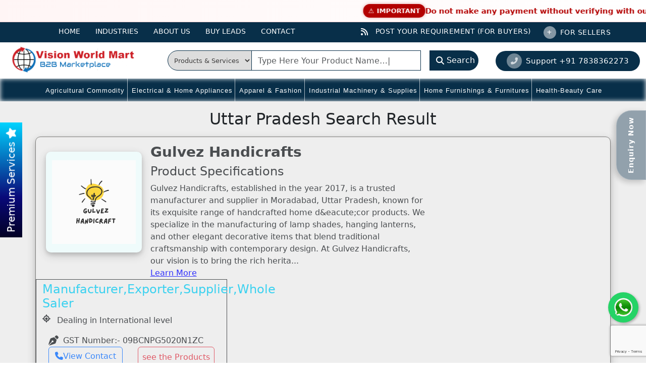

--- FILE ---
content_type: text/html; charset=UTF-8
request_url: https://www.visionworldmart.com/stateWise_companies.php?state=Uttar%20Pradesh
body_size: 50140
content:
<script type="application/ld+json">
{
  "@context": "https://schema.org",
  "@graph": [
    {
      "@type": "Organization",
      "@id": "https://www.visionworldmart.com/#organization",
      "name": "Vision World Mart",
      "alternateName": "Vision World Mart",
      "url": "https://www.visionworldmart.com/",
      "logo": "https://www.visionworldmart.com/header_files/20687895431logo.png",
      "description": "Vision World Mart is an online B2B marketplace connecting manufacturers, suppliers, exporters, and buyers across India.",
      "sameAs": [
        "https://www.visionworldmart.com/"
      ]
    },
    {
      "@type": "WebSite",
      "@id": "https://www.visionworldmart.com/#website",
      "url": "https://www.visionworldmart.com/",
      "name": "Vision World Mart",
      "publisher": {
        "@id": "https://www.visionworldmart.com/#organization"
      },
      "potentialAction": {
        "@type": "SearchAction",
        "target": "https://www.visionworldmart.com/search-result.php?search_keyword={search_term_string}",
        "query-input": "required name=search_term_string"
      }
    }
  ]
}
</script>


<!DOCTYPE html>
<html lang="en">
    <head>
        <meta charset="UTF-8">
        <meta http-equiv="X-UA-Compatible" content="IE=edge">
        <meta name="viewport" content="width=device-width, initial-scale=1">

                <title></title>
        <meta name="description" content="">
        <meta name="keywords" content="">        <meta name="google-site-verification" content="kD6KmtCeCm2R-6pcun625t14OKXYAqnbeK7St3zgplw" />
        
        
    <link rel="canonical" href="https://www.visionworldmart.com/stateWise_companies.php?state=Uttar%20Pradesh" />
    <meta name="author" content="Dushyant & Nikhil">
    <meta name="author-email" content="dushyantkumar674@gmail.com & iamnikhilgupta9@gmail.com">
    <link rel="shortcut icon" type="image/x-icon"  href="https://www.visionworldmart.com/"><link href="https://www.visionworldmart.com/assets/css/styles.css" rel="stylesheet">
    <link rel="shortcut icon" href="favicon.ico" type="image/x-icon">
    <!--font cdn-->
    <link rel="stylesheet" href="https://cdnjs.cloudflare.com/ajax/libs/font-awesome/6.6.0/css/all.min.css" integrity="sha512-Kc323vGBEqzTmouAECnVceyQqyqdsSiqLQISBL29aUW4U/M7pSPA/gEUZQqv1cwx4OnYxTxve5UMg5GT6L4JJg==" crossorigin="anonymous" referrerpolicy="no-referrer" />
    
    <!--google font-->
    <link rel="preconnect" href="https://fonts.googleapis.com">
    <link rel="preconnect" href="https://fonts.gstatic.com" crossorigin>
    <link href="https://fonts.googleapis.com/css2?family=Poppins:ital,wght@0,100;0,200;0,300;0,400;0,500;0,600;0,700;0,800;0,900;1,100;1,200;1,300;1,400;1,500;1,600;1,700;1,800;1,900&display=swap" rel="stylesheet">
    
    <!--you are not robot verification google reCaptcha-->
    <script src="https://www.google.com/recaptcha/enterprise.js?render=6Le6Sk4qAAAAAEU8ssmPt0x1-eC3J_TCHW3OoPuU"></script>
  <!-- Your code -->
    <style>
        .news{
            background-color: #082f49 !important;
        }
        .area a{
            text-decoration: none !important;
        }
        .call-now{
            background-color: #082f49 !important;
            
        }
        
        .call-now a {
            text-decoration: none !important;
        }
        .add-listing{
            background-color: #082f49 !important;
        }
        .main-search-wrap{
            /*padding: 0 9  7px !important;*/
        }
    .header{
        background-color:#082f49 !important;
    }
    .lis-div{
        background-color:#082f49 !important;
    }
    .search-input{
        border-color:#082f49 !important;
    }
    .head-select{
                border-color:#082f49 !important;
    }
    .call-now{
        background-color:#082f49 !important;
    }
     .sidebar{
        display: none;
    }
    
    </style>
</head>
<body>
    <style>
.notice-strip {
    background: linear-gradient(90deg, #fff5f5, #ffffff);
    border-bottom: 1px solid #ffd6d6;
    color: #b30000;
    font-weight: 700;
    overflow: hidden;
    position: relative;
}

/* Container */
.notice-strip-inner {
    display: flex;
    align-items: center;
    gap: 10px;
    white-space: nowrap;
    padding: 8px 16px;
}

/* Icon */
.notice-icon {
    background: #b30000;
    color: #fff;
    font-size: 13px;
    padding: 4px 10px;
    border-radius: 20px;
    box-shadow: 0 0 6px rgba(179, 0, 0, 0.35);
    flex-shrink: 0;
}

/* Text */
.notice-text {
    font-size: 15px;
}

/* ===== DESKTOP MARQUEE ===== */
@media (min-width: 769px) {
    .notice-strip-inner {
        animation: slide 18s linear infinite;
        padding-left: 100%;
    }

    .notice-strip:hover .notice-strip-inner {
        animation-play-state: start;
    }

    @keyframes slide {
        0%   { transform: translateX(0); }
        100% { transform: translateX(-100%); }
    }
}

/* ===== MOBILE & TABLET ===== */
@media (max-width: 768px) {
   .notice-strip-inner {
    animation: slide 18s linear infinite;
    padding-left: 100%;
    will-change: transform;
}

@media (min-width: 769px) {
    .notice-strip:hover .notice-strip-inner {
        /*animation-play-state: paused;*/
    }
}

@keyframes slide {
    0%   { transform: translateX(0); }
    100% { transform: translateX(-100%); }
}

    .notice-text {
        font-size: 14px;
        line-height: 1.4;
    }

    .notice-icon {
        font-size: 12px;
        padding: 3px 8px;
    }
}

/* ===== SMALL PHONES ===== */
@media (max-width: 480px) {
    .notice-strip-inner {
        padding: 6px 12px;
    }

    .notice-text {
        font-size: 13px;
    }
}
</style>

<div class="notice-strip">
    <div class="notice-strip-inner">
        <span class="notice-icon">⚠️ IMPORTANT</span>
        <span class="notice-text">
            Do not make any payment without verifying with our official customer care. Fraudulent activities are being carried out using our company name.
        </span>
    </div>
</div>

    <head>
  <style>
    .whatsapp-float {
      position: fixed;
      width: 60px;
      height: 60px;
      bottom: 80px;
      right: 15px;
      background-color: #25D366;
      border-radius: 50%;
      text-align: center;
      box-shadow: 2px 2px 5px rgba(0, 0, 0, 0.3);
      z-index: 1000;
    }

    .whatsapp-float img {
      width: 100%;
      height: 100%;
      padding: 10px;
      border-radius: 50%;
    }
  </style>
</head>
<!-- https://wa.me/919974401627 -->

<body>
  <!-- <a href="https://wa.me/919593933705" class="whatsapp-float" target="_blank" title="Chat with us on WhatsApp"> -->
  <a href="https://wa.me/917838362273" class="btn-floating btn-sm text-success whatsapp-float">
    <img src="assets/img/whatsapp.png" alt="WhatsApp" />
  </a>

</body>

</html>    <div id="main-wrapper">
        <div class="visionworlmart_head">
            <div class="header header-dark dark-text">
                <div class="container hero1 p-0 d-none d-md-block">
                    <nav id="navigation" class="navigation navigation-landscape">
                        <div class="nav-header">
                            <a href="https://www.visionworldmart.com" class="nav-brand" title="Menu" name="menu"></a>
                            <div class="nav-toggle"></div><div class="mobile_nav">
                                <ul> 
                                    <li>
                                        <a href="#" title="Login-Account" data-bs-toggle="modal" data-bs-target="#login" class="crs_yuo12 w-auto text-white theme-bg"><span class="embos_45"><i class="fas fa-plus me-2"></i>Add Listing</span>
                                        </a>
                                    </li>
                                </ul>
                            </div>
                        </div>
                        <div class="nav-menus-wrapper" style="transition-property: none;">
                            <ul class="nav-menu">   
                                                                <li>
                                    <!--contact us page-->
                                    <!--https://www.visionworldmart.com/index.html" title="Home-->
                                    <a href="https://www.visionworldmart.com/index.html" title="Home">Home</a>
                                </li>
                                                                <li>
                                    <!--contact us page-->
                                    <!--https://www.visionworldmart.com/industries.html" title="Industries-->
                                    <a href="https://www.visionworldmart.com/industries.html" title="Industries">Industries</a>
                                </li>
                                                                <li>
                                    <!--contact us page-->
                                    <!--https://www.visionworldmart.com/about-us.html" title="About Us-->
                                    <a href="https://www.visionworldmart.com/about-us.html" title="About Us">About Us</a>
                                </li>
                                                                <li>
                                    <!--contact us page-->
                                    <!--https://www.visionworldmart.com/buy-leads.html" title="Buy Leads-->
                                    <a href="https://www.visionworldmart.com/buy-leads.html" title="Buy Leads">Buy Leads</a>
                                </li>
                                                                <li>
                                    <!--contact us page-->
                                    <!--https://www.visionworldmart.com/contact-us.html" title="Contact-->
                                    <a href="https://www.visionworldmart.com/contact-us.html" title="Contact">Contact</a>
                                </li>
                                                            </ul>
                            
                            <ul class="nav-menu nav-menu-social align-to-right">
                                <li>
                                    <a href="https://www.visionworldmart.com/post-your-requirement.html" title="Post Here" ><i class="fas fa-rss me-2">
                                </i> Post Your Requirement (For Buyers)</a></li>
                                <li class="add-listing">
                                    <div class="lis-div"><i class="fas fa-plus me-2"></i>For Sellers
                                        <div class="join-box">
                                            <!-- add this code while pushing in production and change file extension from php to html  -->
                                            <a href="catalouge-update/sigin.php" class="join-btn1">Sign In</a>
                                            <a href="new-member.php" class="join-btn2">Join Free</a>
                                        </div>
                                    </div>
                                    <!--<a href="https://www.visionworldmart.com/membership.html" ><i class="fas fa-plus me-2"></i>Add Listing </a>-->
                                </li>
                                            <!--<li class="add-listing">-->
                                            <!--    <div class="lis-div"><i class="fa-solid fa-user"></i>Sign In-->
                                            <!--                                    <div class="join-box1">-->
                                                                                    <!-- add this code while pushing in production and change file extension from php to html  -->
                                            <!--                                        <button class="btn tbn-outline-info"><a href="catalouge-update/sigin.php" class="join-btn1">Sign In</a></button>-->
                                            <!--                                        <br><br>-->
                                            <!--                                        <p class="join-btn1">New to Vision World Mart! <a href="">Join Us</a></p>-->
                                            <!--                                        <hr/>-->
                                                                                    <!--<a href="new-member.php" class="join-btn2">Join Free</a>-->
                                            <!--                                    </div>-->
                                            <!--                                </div>-->
                                            <!--</li>-->
                            </ul>
                            
                        </div>
                    </nav>
                </div>
            </div>
            <div class="top-header">
                <div class="container-fluid">
                    <div class="row">
                        <div class="col-lg-3">
                            <a href="https://www.visionworldmart.com" class="navs" title="company Logo">
                            <img src="https://www.visionworldmart.com/header_files/20687895431logo.png" alt="" title="" style="max-height:55px;"> </a>
                        </div>
                        <div class="col-lg-6 ">
                            <form class="main-search-wrap fl-wrap one-column" action="https://www.visionworldmart.com/search-result.php" method="get">
                                <div class="main-search-item">
                                    <div class="input-group">
                                        <select class="head-select" name="search_type" id="search_type">
                                            <option value="prod&ser">Products & Services</option>
                                            <option value="comp">Companies</option>
                                            <option value="leads">Buy Leads</option>
                                        </select>
                                        <input type="search" id="search_keyword"  name="search_keyword"  class="form-control radius" style="border-color:#082f49!important;"
                                         required>
                                    </div>
                                </div>    
                                <div class="main-search-button" >
                                    <button class="btn full-width theme-bg text-white" type="submit" name="search_submit" style="border-radius:0px 30px 30px 0px; background-color:#082f49 !important;"><i class="fas fa-search"></i> &nbsp;<span>Search</span></button>
                                </div>
                            </form>
                        </div>
                        
                        
                        <div class="col-lg-3">
                            <div class="call-now">
                                <a href="tel:+917838362273">
                                    <i class="fas fa-phone-alt me-2 blinker"></i> Support +91 7838362273
                                </a>
                            </div>
                        </div>
                    </div>
                </div>
            </div>
            <div class="news">
                <div class="container">
                    <div class="row">
                        <div class="col-lg-12 area"> 
                          
                        <a href="https://www.visionworldmart.com/agricultural-commodity.html">
                            Agricultural Commodity                        </a>
                          
                        <a href="https://www.visionworldmart.com/electrical-and-home-appliances.html">
                            Electrical & Home Appliances                        </a>
                          
                        <a href="https://www.visionworldmart.com/apparel-and-fashion.html">
                            Apparel & Fashion                        </a>
                          
                        <a href="https://www.visionworldmart.com/industrial-machinery-and-supplies.html">
                            Industrial Machinery & Supplies                        </a>
                          
                        <a href="https://www.visionworldmart.com/home-furnishings-and-furnitures.html">
                            Home Furnishings & Furnitures                        </a>
                          
                        <a href="https://www.visionworldmart.com/health-beauty-care.html">
                            Health-Beauty Care                        </a>
                         
                        </div>
                    </div>
                </div>
            </div>
        </div> 

</div>

<div class=" premium_services_btn">
    <div class="premium_services_btn2">
        <a href="https://www.visionworldmart.com/membership.html" title="Premium Services">
           Premium Services
           <i class="fas fa-star"></i>
        </a>
    </div>
</div>


<html>

<head>
    <link rel="stylesheet" href="https://cdnjs.cloudflare.com/ajax/libs/font-awesome/6.5.2/css/all.min.css"
        integrity="sha512-SnH5WK+bZxgPHs44uWIX+LLJAJ9/2PkPKZ5QiAj6Ta86w+fsb2TkcmfRyVX3pBnMFcV7oQPJkl9QevSCWr3W6A=="
        crossorigin="anonymous" referrerpolicy="no-referrer" />

    <script src="https://cdn.jsdelivr.net/npm/@popperjs/core@2.11.8/dist/umd/popper.min.js"
        integrity="sha384-I7E8VVD/ismYTF4hNIPjVp/Zjvgyol6VFvRkX/vR+Vc4jQkC+hVqc2pM8ODewa9r" crossorigin="anonymous">
    </script>
    <script src="https://cdn.jsdelivr.net/npm/bootstrap@5.3.3/dist/js/bootstrap.min.js"
        integrity="sha384-0pUGZvbkm6XF6gxjEnlmuGrJXVbNuzT9qBBavbLwCsOGabYfZo0T0to5eqruptLy" crossorigin="anonymous">
    </script>
</head>

<style>
.product {}

.ft_bold {
    font-weight: 600;
    border: 1px solid black;
    height: 50px;
}

.sec_title {
    border: 1px solid #61605e;
    border-radius: 10px;
    margin: 10px;
    /* height: 42svh; */
    padding: 5px;
    background-color: #0000;
    overflow: hidden;
    opacity: 0.8;
    transition: 0.3s;
    box-shadow: 0 4px 8px 0 rgba(0, 0, 0, 0.2), 0 6px 20px 0 rgba(0, 0, 0, 0.19);
}

.sec_title:hover {
    border: 2px solid #214dad;
    opacity: 1;
    background-color: #d8e0ed;
}

.logo1 {
    /* // height: 150px; */
    height: 200px;
    border-radius: 10px;
    background-color: azure;
    display: flex;
    position: relative;
    margin-right: 5px;
    margin-left: 20px;
    margin-top: 25px;
    justify-content: center;
    overflow: hidden;
    box-shadow: 0 4px 8px 0 rgba(0, 0, 0, 0.2), 0 6px 20px 0 rgba(0, 0, 0, 0.19);
}

.logo1 img{
    object-fit: contain;
}

@media screen and (max-width:768px) {
    .sec_title {
        margin: auto;
        height: 50svh;
    }

    .logo1 {
        margin: 5px;
        height: 100%;
    }

    .contect-button {
        margin-right: 10px;
    }
}

.header-1 {
    padding: 0;
    z-index: 1;
}

.text-area {
    height: 150px;
    padding: 10px;
    width: 90px;
    text-overflow: hidden;
    font-weight: 600;
    font-size: 15px;
}

.contact_div {
    width: 30%;
    padding: 5px;
    padding-left: 10px;
}

.list_item {
    list-style: none;
}

.icon_style {
    font-size: 20px;
    margin-top: 18px;
}

.lea-m-link {
    margin-top: 10px;
    text-decoration: underline;
    color: #0000FF;
}

.contect-button {
    margin-right: 10px;
    /* position: relative;
    bottom: 10px; */
}

.wfull {
    width: 100vw;
}
.comp-btn{
    border: 3px solid #0000FF
}
.below-gst{
    height: 13svh;
}

/* login form style */

body {font-family: Arial, Helvetica, sans-serif;}

/* Full-width input fields */
input[type=text], input[type=password] {
  width: 100%;
  padding: 12px 20px;
  margin: 8px 0;
  display: inline-block;
  border: 1px solid #ccc;
  border-radius: 10px;
  box-sizing: border-box;
}

/* Set a style for all buttons */
/* button {
  background-color: #04AA6D;
  color: white;
  padding: 14px 20px;
  margin: 8px 0;
  border: none;
  cursor: pointer;
  width: 100%;
}

button:hover {
  opacity: 0.8;
} */

/* Extra styles for the cancel button */
.cancelbtn {
  width: auto;
  padding: 10px 18px;
  background-color: #f44336;
}

/* Center the image and position the close button */
.imgcontainer {
  text-align: center;
  margin: 24px 0 12px 0;
  position: relative;
}

img.avatar {
  width: 40%;
  border-radius: 50%;
}



span.psw {
  float: right;
  padding-top: 16px;
}

/* The Modal (background) */
.modal {
  display: none; /* Hidden by default */
  position: fixed; /* Stay in place */
  z-index: 1; /* Sit on top */
  left: 0;
  top: 0;
  width: 100%; /* Full width */
  height: 100%; /* Full height */
  overflow: auto; /* Enable scroll if needed */
  background-color: rgb(0,0,0); /* Fallback color */
  background-color: rgba(0,0,0,0.4); /* Black w/ opacity */
  padding-top: 60px;
}

/* Modal Content/Box */
.modal-content {
  background-color: #fefefe;
  margin: 5% auto 15% auto; /* 5% from the top, 15% from the bottom and centered */
  border: 1px solid #888;
  width: 80%; /* Could be more or less, depending on screen size */
}

/* The Close Button (x) */
.close {
  position: absolute;
  right: 25px;
  top: 0;
  color: #000;
  font-size: 35px;
  font-weight: bold;
}

.close:hover,
.close:focus {
  color: red;
  cursor: pointer;
}

/* Add Zoom Animation */
.animate {
  -webkit-animation: animatezoom 0.6s;
  animation: animatezoom 0.6s
}

@-webkit-keyframes animatezoom {
  from {-webkit-transform: scale(0)} 
  to {-webkit-transform: scale(1)}
}
  
@keyframes animatezoom {
  from {transform: scale(0)} 
  to {transform: scale(1)}
}

/* Change styles for span and cancel button on extra small screens */
@media screen and (max-width: 300px) {
  span.psw {
     display: block;
     float: none;
  }
  .cancelbtn {
     width: 100%;
  }
}

/* login style end */
</style>

<body background-color="#d6d2d2">
    <div class="container">
        <div class="products"> <h2 class="text-center m-3">Uttar Pradesh Search Result</h2>
                        <div class="row justify-content-center">
                <div class="sec_title position-relative">
                    <div class="row">
                        <div class="logo1  col-md-2 col-sm-10 my-4 d-flex justify-content-center">
                                <img class="rounded" src="company_logo/0d7fc0cb70398d.png"
                                    alt="Image" width="100%">
                            </div>

                        <div class="col-md-6 col-sm-12">
                            <div class="header-1">
                                <h3 class="ft-bold text-dark my-2">
                                    Gulvez Handicrafts                                </h3>
                            </div>
                            <h4 class="mb-2">Product Specifications</h4>
                            <div class="text-area1">
                                Gulvez Handicrafts, established in the year 2017, is a trusted manufacturer and supplier in Moradabad, Uttar Pradesh, known for its exquisite range of handcrafted home d&amp;eacute;cor products. We specialize in the manufacturing of lamp shades, hanging lanterns, and other elegant decorative items that blend traditional craftsmanship with contemporary design.

At Gulvez Handicrafts, our vision is to bring the rich herita...<br><a class="lea-m-link" href="#">Learn More</a>                            </div>
                        </div>
                        <div class="col-md-4 col-sm-12 contact_div rounded-right border border-dark m-0 ">
                            <h4 class="text-info ">Manufacturer,Exporter,Supplier,Whole Saler</h4>
                            <div class="row col-md-12 col-sm-12">
                                <div class="col-md-1 col-sm-2">
                                    <i class="fa-solid fa-location-crosshairs text-dark"></i>
                                </div>
                                <li class="text-dark col-md-11 col-sm-10 list_item">
                                    Dealing in International level                                </li>
                            </div>

                            <div class="container col-md-12 col-sm-12 ">
                                <div class="row">
                                    <div class="col-md-1 col-sm-3">
                                        <i class="fa-solid fa-pen-nib text-dark icon_style"></i>
                                    </div>
                                    <div class="col-md-11 mt-3">
                                        GST Number:- 09BCNPG5020N1ZC                                    </div>
                                    <div class="col-md-11 below-gst">

                                    <!-- <button style="width:auto;">Login</button> -->
                                    </div>
                                    <div class="col-6">
                                    <button type="button"
                                            class="btn btn-outline-primary rounded contect-button text-nowrap"  onclick="document.getElementById('id01').style.display='block'"><i
                                                class="fa-solid fa-phone"></i>View Contact</button>
                                    </div>
                                    <div class="col-6">
                                    <a href="https://www.visionworldmart.com/gulvez-handicrafts"><button type="button"
                                        class="btn btn-outline-danger rounded 
                                        
                                    -button text-nowrap p-2" name="btn2">see the Products</button></a>
                                    </div>
                                </div>

                                <!-- <div class="wfull d-flex justify-content-center">
                                    <div class="text-center">

                                        <button type="button"
                                            class="btn btn-outline-primary rounded contect-button text-nowrap"><i
                                                class="fa-solid fa-phone"></i>View Contect</button>
                                    </div>
                                    <button type="button"
                                        class="btn btn-outline-danger rounded contect-button text-nowrap">Contenct
                                        Supplier</button>
                                </div> -->
                            </div>
                        </div>
                    </div>
                </div>
            </div>
                        <div class="row justify-content-center">
                <div class="sec_title position-relative">
                    <div class="row">
                        <div class="logo1  col-md-2 col-sm-10 my-4 d-flex justify-content-center">
                                <img class="rounded" src="company_logo/36206ff86c2bdd.png"
                                    alt="Image" width="100%">
                            </div>

                        <div class="col-md-6 col-sm-12">
                            <div class="header-1">
                                <h3 class="ft-bold text-dark my-2">
                                    Ms Perfection Engineering corporation                                </h3>
                            </div>
                            <h4 class="mb-2">Product Specifications</h4>
                            <div class="text-area1">
                                M/s Perfection Engineering corporation is a high-tech extrusion enterprise which integrates technical research, production and marketing. Committed to researching, developing, producing of extrusion food processing line over the years. Our company is located in the beautiful Spring City-India. The company has owned well-experienced management staff, outstanding engineers as well as well-trained technical workers, We often organize technical exchange with world-renow...<br><a class="lea-m-link" href="#">Learn More</a>                            </div>
                        </div>
                        <div class="col-md-4 col-sm-12 contact_div rounded-right border border-dark m-0 ">
                            <h4 class="text-info ">Manufacturer,Exporter,Whole Saler</h4>
                            <div class="row col-md-12 col-sm-12">
                                <div class="col-md-1 col-sm-2">
                                    <i class="fa-solid fa-location-crosshairs text-dark"></i>
                                </div>
                                <li class="text-dark col-md-11 col-sm-10 list_item">
                                    Dealing in Domestic level                                </li>
                            </div>

                            <div class="container col-md-12 col-sm-12 ">
                                <div class="row">
                                    <div class="col-md-1 col-sm-3">
                                        <i class="fa-solid fa-pen-nib text-dark icon_style"></i>
                                    </div>
                                    <div class="col-md-11 mt-3">
                                        GST Number:-                                     </div>
                                    <div class="col-md-11 below-gst">

                                    <!-- <button style="width:auto;">Login</button> -->
                                    </div>
                                    <div class="col-6">
                                    <button type="button"
                                            class="btn btn-outline-primary rounded contect-button text-nowrap"  onclick="document.getElementById('id01').style.display='block'"><i
                                                class="fa-solid fa-phone"></i>View Contact</button>
                                    </div>
                                    <div class="col-6">
                                    <a href="https://www.visionworldmart.com/ms-perfection-engineering-corporation"><button type="button"
                                        class="btn btn-outline-danger rounded 
                                        
                                    -button text-nowrap p-2" name="btn2">see the Products</button></a>
                                    </div>
                                </div>

                                <!-- <div class="wfull d-flex justify-content-center">
                                    <div class="text-center">

                                        <button type="button"
                                            class="btn btn-outline-primary rounded contect-button text-nowrap"><i
                                                class="fa-solid fa-phone"></i>View Contect</button>
                                    </div>
                                    <button type="button"
                                        class="btn btn-outline-danger rounded contect-button text-nowrap">Contenct
                                        Supplier</button>
                                </div> -->
                            </div>
                        </div>
                    </div>
                </div>
            </div>
                        <div class="row justify-content-center">
                <div class="sec_title position-relative">
                    <div class="row">
                        <div class="logo1  col-md-2 col-sm-10 my-4 d-flex justify-content-center">
                                <img class="rounded" src="company_logo/3f5da0d031bae2.jpeg"
                                    alt="Image" width="100%">
                            </div>

                        <div class="col-md-6 col-sm-12">
                            <div class="header-1">
                                <h3 class="ft-bold text-dark my-2">
                                    Mayur Industries                                </h3>
                            </div>
                            <h4 class="mb-2">Product Specifications</h4>
                            <div class="text-area1">
                                Established in the 2022,We &amp;quot;Mayur Industries&amp;quot; are the foremost Manufacturer And Trader Of Biomass Pellets, Agro Waste Briquettes And Pine Wood Pellet etc.                            </div>
                        </div>
                        <div class="col-md-4 col-sm-12 contact_div rounded-right border border-dark m-0 ">
                            <h4 class="text-info ">Manufacturer</h4>
                            <div class="row col-md-12 col-sm-12">
                                <div class="col-md-1 col-sm-2">
                                    <i class="fa-solid fa-location-crosshairs text-dark"></i>
                                </div>
                                <li class="text-dark col-md-11 col-sm-10 list_item">
                                    Dealing in Domestic level                                </li>
                            </div>

                            <div class="container col-md-12 col-sm-12 ">
                                <div class="row">
                                    <div class="col-md-1 col-sm-3">
                                        <i class="fa-solid fa-pen-nib text-dark icon_style"></i>
                                    </div>
                                    <div class="col-md-11 mt-3">
                                        GST Number:- 09ABRFM2977L1ZA                                    </div>
                                    <div class="col-md-11 below-gst">

                                    <!-- <button style="width:auto;">Login</button> -->
                                    </div>
                                    <div class="col-6">
                                    <button type="button"
                                            class="btn btn-outline-primary rounded contect-button text-nowrap"  onclick="document.getElementById('id01').style.display='block'"><i
                                                class="fa-solid fa-phone"></i>View Contact</button>
                                    </div>
                                    <div class="col-6">
                                    <a href="https://www.visionworldmart.com/mayur-industries"><button type="button"
                                        class="btn btn-outline-danger rounded 
                                        
                                    -button text-nowrap p-2" name="btn2">see the Products</button></a>
                                    </div>
                                </div>

                                <!-- <div class="wfull d-flex justify-content-center">
                                    <div class="text-center">

                                        <button type="button"
                                            class="btn btn-outline-primary rounded contect-button text-nowrap"><i
                                                class="fa-solid fa-phone"></i>View Contect</button>
                                    </div>
                                    <button type="button"
                                        class="btn btn-outline-danger rounded contect-button text-nowrap">Contenct
                                        Supplier</button>
                                </div> -->
                            </div>
                        </div>
                    </div>
                </div>
            </div>
                        <div class="row justify-content-center">
                <div class="sec_title position-relative">
                    <div class="row">
                        <div class="logo1  col-md-2 col-sm-10 my-4 d-flex justify-content-center">
                                <img class="rounded" src="company_logo/24cf160dce5047.webp"
                                    alt="Image" width="100%">
                            </div>

                        <div class="col-md-6 col-sm-12">
                            <div class="header-1">
                                <h3 class="ft-bold text-dark my-2">
                                    R.R. Enterprises                                </h3>
                            </div>
                            <h4 class="mb-2">Product Specifications</h4>
                            <div class="text-area1">
                                Came into existence in the year&amp;nbsp;2015, we,&amp;nbsp;R R Enterprises, are engaged in&amp;nbsp;Manufacturing, Exporting and Wholesaling&amp;nbsp;of&amp;nbsp;BOPP Laminated Bags, Cotton Bags, Flour Bags, Non Woven Bags, Polyester Bags and many more.&amp;nbsp;Known for their elegant design, durability and resistance against moisture, these BOPP Laminated Bags, Cotton Bags and Flour Bags are available with us in various patterns and designs. Used...<br><a class="lea-m-link" href="#">Learn More</a>                            </div>
                        </div>
                        <div class="col-md-4 col-sm-12 contact_div rounded-right border border-dark m-0 ">
                            <h4 class="text-info ">Manufacturer,Exporter</h4>
                            <div class="row col-md-12 col-sm-12">
                                <div class="col-md-1 col-sm-2">
                                    <i class="fa-solid fa-location-crosshairs text-dark"></i>
                                </div>
                                <li class="text-dark col-md-11 col-sm-10 list_item">
                                    Dealing in International level                                </li>
                            </div>

                            <div class="container col-md-12 col-sm-12 ">
                                <div class="row">
                                    <div class="col-md-1 col-sm-3">
                                        <i class="fa-solid fa-pen-nib text-dark icon_style"></i>
                                    </div>
                                    <div class="col-md-11 mt-3">
                                        GST Number:- 09AMPPA2096K1ZO                                    </div>
                                    <div class="col-md-11 below-gst">

                                    <!-- <button style="width:auto;">Login</button> -->
                                    </div>
                                    <div class="col-6">
                                    <button type="button"
                                            class="btn btn-outline-primary rounded contect-button text-nowrap"  onclick="document.getElementById('id01').style.display='block'"><i
                                                class="fa-solid fa-phone"></i>View Contact</button>
                                    </div>
                                    <div class="col-6">
                                    <a href="https://www.visionworldmart.com/rr-enterprises"><button type="button"
                                        class="btn btn-outline-danger rounded 
                                        
                                    -button text-nowrap p-2" name="btn2">see the Products</button></a>
                                    </div>
                                </div>

                                <!-- <div class="wfull d-flex justify-content-center">
                                    <div class="text-center">

                                        <button type="button"
                                            class="btn btn-outline-primary rounded contect-button text-nowrap"><i
                                                class="fa-solid fa-phone"></i>View Contect</button>
                                    </div>
                                    <button type="button"
                                        class="btn btn-outline-danger rounded contect-button text-nowrap">Contenct
                                        Supplier</button>
                                </div> -->
                            </div>
                        </div>
                    </div>
                </div>
            </div>
                        <div class="row justify-content-center">
                <div class="sec_title position-relative">
                    <div class="row">
                        <div class="logo1  col-md-2 col-sm-10 my-4 d-flex justify-content-center">
                                <img class="rounded" src="company_logo/b1061d2d004ebe.webp"
                                    alt="Image" width="100%">
                            </div>

                        <div class="col-md-6 col-sm-12">
                            <div class="header-1">
                                <h3 class="ft-bold text-dark my-2">
                                    M/s Ram Lal Ram Chander (india) Ltd.                                </h3>
                            </div>
                            <h4 class="mb-2">Product Specifications</h4>
                            <div class="text-area1">
                                Since 1934, We&amp;nbsp;M/s Ram Lal Ram Chander (india) Ltd.&amp;nbsp;brand of&amp;nbsp;Double R Bags&amp;nbsp;have been at the forefront of making Promotional Bags. Starting from&amp;nbsp;retailers&amp;nbsp;in&amp;nbsp;Delhi&amp;rsquo;s&amp;nbsp;Chandni Chowk to making bags for MNCs in Britain, the company has come a long way. For quality, design and brand promotion, marketing and sales heads of leading companies prefer Double R promotional ba...<br><a class="lea-m-link" href="#">Learn More</a>                            </div>
                        </div>
                        <div class="col-md-4 col-sm-12 contact_div rounded-right border border-dark m-0 ">
                            <h4 class="text-info ">Manufacturer,Exporter</h4>
                            <div class="row col-md-12 col-sm-12">
                                <div class="col-md-1 col-sm-2">
                                    <i class="fa-solid fa-location-crosshairs text-dark"></i>
                                </div>
                                <li class="text-dark col-md-11 col-sm-10 list_item">
                                    Dealing in Domestic level                                </li>
                            </div>

                            <div class="container col-md-12 col-sm-12 ">
                                <div class="row">
                                    <div class="col-md-1 col-sm-3">
                                        <i class="fa-solid fa-pen-nib text-dark icon_style"></i>
                                    </div>
                                    <div class="col-md-11 mt-3">
                                        GST Number:- 09AAACR6529A1ZL                                    </div>
                                    <div class="col-md-11 below-gst">

                                    <!-- <button style="width:auto;">Login</button> -->
                                    </div>
                                    <div class="col-6">
                                    <button type="button"
                                            class="btn btn-outline-primary rounded contect-button text-nowrap"  onclick="document.getElementById('id01').style.display='block'"><i
                                                class="fa-solid fa-phone"></i>View Contact</button>
                                    </div>
                                    <div class="col-6">
                                    <a href="https://www.visionworldmart.com/m-s-ram-lal-ram-chander-india-ltd"><button type="button"
                                        class="btn btn-outline-danger rounded 
                                        
                                    -button text-nowrap p-2" name="btn2">see the Products</button></a>
                                    </div>
                                </div>

                                <!-- <div class="wfull d-flex justify-content-center">
                                    <div class="text-center">

                                        <button type="button"
                                            class="btn btn-outline-primary rounded contect-button text-nowrap"><i
                                                class="fa-solid fa-phone"></i>View Contect</button>
                                    </div>
                                    <button type="button"
                                        class="btn btn-outline-danger rounded contect-button text-nowrap">Contenct
                                        Supplier</button>
                                </div> -->
                            </div>
                        </div>
                    </div>
                </div>
            </div>
                        <div class="row justify-content-center">
                <div class="sec_title position-relative">
                    <div class="row">
                        <div class="logo1  col-md-2 col-sm-10 my-4 d-flex justify-content-center">
                                <img class="rounded" src="company_logo/39c0fcb5e9d93d.webp"
                                    alt="Image" width="100%">
                            </div>

                        <div class="col-md-6 col-sm-12">
                            <div class="header-1">
                                <h3 class="ft-bold text-dark my-2">
                                    Ue Technologies Private Limited                                </h3>
                            </div>
                            <h4 class="mb-2">Product Specifications</h4>
                            <div class="text-area1">
                                UE Technologies Private Limited&amp;nbsp;are leading manufacturers &amp;amp; suppliers of semi auto/automatic programmable toroidal coil winding machines &amp;amp; winding SPMs. We have wide range of winding machines installed all over India &amp;amp; overseas catering to various winding applications. We are Incorporated in 2001 as UE Technologies Private Limited with 14 years of Rich Experience.Our Head Office is in Ghaziabad.

All of our machines are indigenously built with best a...<br><a class="lea-m-link" href="#">Learn More</a>                            </div>
                        </div>
                        <div class="col-md-4 col-sm-12 contact_div rounded-right border border-dark m-0 ">
                            <h4 class="text-info ">Manufacturer</h4>
                            <div class="row col-md-12 col-sm-12">
                                <div class="col-md-1 col-sm-2">
                                    <i class="fa-solid fa-location-crosshairs text-dark"></i>
                                </div>
                                <li class="text-dark col-md-11 col-sm-10 list_item">
                                    Dealing in Domestic level                                </li>
                            </div>

                            <div class="container col-md-12 col-sm-12 ">
                                <div class="row">
                                    <div class="col-md-1 col-sm-3">
                                        <i class="fa-solid fa-pen-nib text-dark icon_style"></i>
                                    </div>
                                    <div class="col-md-11 mt-3">
                                        GST Number:- 09AACCU4560C1ZH                                    </div>
                                    <div class="col-md-11 below-gst">

                                    <!-- <button style="width:auto;">Login</button> -->
                                    </div>
                                    <div class="col-6">
                                    <button type="button"
                                            class="btn btn-outline-primary rounded contect-button text-nowrap"  onclick="document.getElementById('id01').style.display='block'"><i
                                                class="fa-solid fa-phone"></i>View Contact</button>
                                    </div>
                                    <div class="col-6">
                                    <a href="https://www.visionworldmart.com/ue-technologies-private-limited"><button type="button"
                                        class="btn btn-outline-danger rounded 
                                        
                                    -button text-nowrap p-2" name="btn2">see the Products</button></a>
                                    </div>
                                </div>

                                <!-- <div class="wfull d-flex justify-content-center">
                                    <div class="text-center">

                                        <button type="button"
                                            class="btn btn-outline-primary rounded contect-button text-nowrap"><i
                                                class="fa-solid fa-phone"></i>View Contect</button>
                                    </div>
                                    <button type="button"
                                        class="btn btn-outline-danger rounded contect-button text-nowrap">Contenct
                                        Supplier</button>
                                </div> -->
                            </div>
                        </div>
                    </div>
                </div>
            </div>
                        <div class="row justify-content-center">
                <div class="sec_title position-relative">
                    <div class="row">
                        <div class="logo1  col-md-2 col-sm-10 my-4 d-flex justify-content-center">
                                <img class="rounded" src="company_logo/248ed5be08709a.png"
                                    alt="Image" width="100%">
                            </div>

                        <div class="col-md-6 col-sm-12">
                            <div class="header-1">
                                <h3 class="ft-bold text-dark my-2">
                                    Solaire International Pvt. Ltd.                                </h3>
                            </div>
                            <h4 class="mb-2">Product Specifications</h4>
                            <div class="text-area1">
                                Established as a Sole Proprietorship firm in the year&amp;nbsp;2015, we&amp;nbsp;&amp;ldquo;Solaire International Pvt. Ltd.&amp;rdquo;&amp;nbsp;are a leading&amp;nbsp;Manufacturer, Wholesale Trader and Exporter&amp;nbsp;of a wide range of&amp;nbsp;AC Led Street Light, Solar Home Lighting System, Solar Led Lanterns, DC Fan and much more. Our offered products are manufactured by our trusted vendors in their advanced manufacturing facility using optimum grade ...<br><a class="lea-m-link" href="#">Learn More</a>                            </div>
                        </div>
                        <div class="col-md-4 col-sm-12 contact_div rounded-right border border-dark m-0 ">
                            <h4 class="text-info ">Manufacturer,Exporter</h4>
                            <div class="row col-md-12 col-sm-12">
                                <div class="col-md-1 col-sm-2">
                                    <i class="fa-solid fa-location-crosshairs text-dark"></i>
                                </div>
                                <li class="text-dark col-md-11 col-sm-10 list_item">
                                    Dealing in Domestic level                                </li>
                            </div>

                            <div class="container col-md-12 col-sm-12 ">
                                <div class="row">
                                    <div class="col-md-1 col-sm-3">
                                        <i class="fa-solid fa-pen-nib text-dark icon_style"></i>
                                    </div>
                                    <div class="col-md-11 mt-3">
                                        GST Number:- 09AAVCS8214J1ZM                                    </div>
                                    <div class="col-md-11 below-gst">

                                    <!-- <button style="width:auto;">Login</button> -->
                                    </div>
                                    <div class="col-6">
                                    <button type="button"
                                            class="btn btn-outline-primary rounded contect-button text-nowrap"  onclick="document.getElementById('id01').style.display='block'"><i
                                                class="fa-solid fa-phone"></i>View Contact</button>
                                    </div>
                                    <div class="col-6">
                                    <a href="https://www.visionworldmart.com/solaire-international-pvt-ltd"><button type="button"
                                        class="btn btn-outline-danger rounded 
                                        
                                    -button text-nowrap p-2" name="btn2">see the Products</button></a>
                                    </div>
                                </div>

                                <!-- <div class="wfull d-flex justify-content-center">
                                    <div class="text-center">

                                        <button type="button"
                                            class="btn btn-outline-primary rounded contect-button text-nowrap"><i
                                                class="fa-solid fa-phone"></i>View Contect</button>
                                    </div>
                                    <button type="button"
                                        class="btn btn-outline-danger rounded contect-button text-nowrap">Contenct
                                        Supplier</button>
                                </div> -->
                            </div>
                        </div>
                    </div>
                </div>
            </div>
                        <div class="row justify-content-center">
                <div class="sec_title position-relative">
                    <div class="row">
                        <div class="logo1  col-md-2 col-sm-10 my-4 d-flex justify-content-center">
                                <img class="rounded" src="company_logo/"
                                    alt="Image" width="100%">
                            </div>

                        <div class="col-md-6 col-sm-12">
                            <div class="header-1">
                                <h3 class="ft-bold text-dark my-2">
                                    M/s R N Industry India                                </h3>
                            </div>
                            <h4 class="mb-2">Product Specifications</h4>
                            <div class="text-area1">
                                RN Industry India&amp;nbsp;eshteblished in&amp;nbsp;1975,&amp;nbsp;RN Industry India has achieved high standard of stone wares ceramic by making the fusion of traditional methods and highly innovative technology.


We are one of the prominent name involved in manufacturing of Ceramics Home Decore, Pots and planters ,Hotel wares &amp;amp; Customize Products. We are Experience of more than&amp;nbsp;46 years.&amp;nbsp;All our products are the perfect ep...<br><a class="lea-m-link" href="#">Learn More</a>                            </div>
                        </div>
                        <div class="col-md-4 col-sm-12 contact_div rounded-right border border-dark m-0 ">
                            <h4 class="text-info ">Manufacturer,Exporter</h4>
                            <div class="row col-md-12 col-sm-12">
                                <div class="col-md-1 col-sm-2">
                                    <i class="fa-solid fa-location-crosshairs text-dark"></i>
                                </div>
                                <li class="text-dark col-md-11 col-sm-10 list_item">
                                    Dealing in International level                                </li>
                            </div>

                            <div class="container col-md-12 col-sm-12 ">
                                <div class="row">
                                    <div class="col-md-1 col-sm-3">
                                        <i class="fa-solid fa-pen-nib text-dark icon_style"></i>
                                    </div>
                                    <div class="col-md-11 mt-3">
                                        GST Number:- 09ACEPW6038J1Z2                                    </div>
                                    <div class="col-md-11 below-gst">

                                    <!-- <button style="width:auto;">Login</button> -->
                                    </div>
                                    <div class="col-6">
                                    <button type="button"
                                            class="btn btn-outline-primary rounded contect-button text-nowrap"  onclick="document.getElementById('id01').style.display='block'"><i
                                                class="fa-solid fa-phone"></i>View Contact</button>
                                    </div>
                                    <div class="col-6">
                                    <a href="https://www.visionworldmart.com/m-s-r-n-industry-india"><button type="button"
                                        class="btn btn-outline-danger rounded 
                                        
                                    -button text-nowrap p-2" name="btn2">see the Products</button></a>
                                    </div>
                                </div>

                                <!-- <div class="wfull d-flex justify-content-center">
                                    <div class="text-center">

                                        <button type="button"
                                            class="btn btn-outline-primary rounded contect-button text-nowrap"><i
                                                class="fa-solid fa-phone"></i>View Contect</button>
                                    </div>
                                    <button type="button"
                                        class="btn btn-outline-danger rounded contect-button text-nowrap">Contenct
                                        Supplier</button>
                                </div> -->
                            </div>
                        </div>
                    </div>
                </div>
            </div>
                        <div class="row justify-content-center">
                <div class="sec_title position-relative">
                    <div class="row">
                        <div class="logo1  col-md-2 col-sm-10 my-4 d-flex justify-content-center">
                                <img class="rounded" src="company_logo/"
                                    alt="Image" width="100%">
                            </div>

                        <div class="col-md-6 col-sm-12">
                            <div class="header-1">
                                <h3 class="ft-bold text-dark my-2">
                                    Shri Gangaji Internationals                                </h3>
                            </div>
                            <h4 class="mb-2">Product Specifications</h4>
                            <div class="text-area1">
                                Established as a&amp;nbsp;Proprietor&amp;nbsp;firm in the year&amp;nbsp;2020&amp;nbsp;at&amp;nbsp;Firozabad (Uttar Pradesh, India),&amp;nbsp;we&amp;nbsp;&amp;ldquo;Shri Gangaji Internationals&amp;rdquo;&amp;nbsp;are a leading&amp;nbsp;Wholesale Retailer or Supplier&amp;nbsp;of a wide range of&amp;nbsp;Melamine Dinner Plate, Melamine Plate, Melamine Serving Plate,&amp;nbsp;etc                            </div>
                        </div>
                        <div class="col-md-4 col-sm-12 contact_div rounded-right border border-dark m-0 ">
                            <h4 class="text-info ">Supplier</h4>
                            <div class="row col-md-12 col-sm-12">
                                <div class="col-md-1 col-sm-2">
                                    <i class="fa-solid fa-location-crosshairs text-dark"></i>
                                </div>
                                <li class="text-dark col-md-11 col-sm-10 list_item">
                                    Dealing in Domestic level                                </li>
                            </div>

                            <div class="container col-md-12 col-sm-12 ">
                                <div class="row">
                                    <div class="col-md-1 col-sm-3">
                                        <i class="fa-solid fa-pen-nib text-dark icon_style"></i>
                                    </div>
                                    <div class="col-md-11 mt-3">
                                        GST Number:- 09AGUPA6713G1Z9                                    </div>
                                    <div class="col-md-11 below-gst">

                                    <!-- <button style="width:auto;">Login</button> -->
                                    </div>
                                    <div class="col-6">
                                    <button type="button"
                                            class="btn btn-outline-primary rounded contect-button text-nowrap"  onclick="document.getElementById('id01').style.display='block'"><i
                                                class="fa-solid fa-phone"></i>View Contact</button>
                                    </div>
                                    <div class="col-6">
                                    <a href="https://www.visionworldmart.com/shri-gangaji-internationals"><button type="button"
                                        class="btn btn-outline-danger rounded 
                                        
                                    -button text-nowrap p-2" name="btn2">see the Products</button></a>
                                    </div>
                                </div>

                                <!-- <div class="wfull d-flex justify-content-center">
                                    <div class="text-center">

                                        <button type="button"
                                            class="btn btn-outline-primary rounded contect-button text-nowrap"><i
                                                class="fa-solid fa-phone"></i>View Contect</button>
                                    </div>
                                    <button type="button"
                                        class="btn btn-outline-danger rounded contect-button text-nowrap">Contenct
                                        Supplier</button>
                                </div> -->
                            </div>
                        </div>
                    </div>
                </div>
            </div>
                        <div class="row justify-content-center">
                <div class="sec_title position-relative">
                    <div class="row">
                        <div class="logo1  col-md-2 col-sm-10 my-4 d-flex justify-content-center">
                                <img class="rounded" src="company_logo/"
                                    alt="Image" width="100%">
                            </div>

                        <div class="col-md-6 col-sm-12">
                            <div class="header-1">
                                <h3 class="ft-bold text-dark my-2">
                                    Al-Nazim Exports (India)                                </h3>
                            </div>
                            <h4 class="mb-2">Product Specifications</h4>
                            <div class="text-area1">
                                Al-nazim Exports (india) are the manufatures of&amp;nbsp;hotel were, tableware Designer, mugs, coffee mugs, milk mugs , bear mugs sublimation mugs, printed mugs, plain mugs, Cups sauce, half shape mugs, Dinner sets, handi set Bowls, soap Bowls ,Mughal painting plates, planter pots, wall pots, vase bonsai pots, Fondue set, butter pot, leaf planter, Teapot Dispenser bottle. Bathroom set tea sets, napkin holder, candle holder, pickle jar, Diffuser etc we produced in many colors as d...<br><a class="lea-m-link" href="#">Learn More</a>                            </div>
                        </div>
                        <div class="col-md-4 col-sm-12 contact_div rounded-right border border-dark m-0 ">
                            <h4 class="text-info ">Supplier</h4>
                            <div class="row col-md-12 col-sm-12">
                                <div class="col-md-1 col-sm-2">
                                    <i class="fa-solid fa-location-crosshairs text-dark"></i>
                                </div>
                                <li class="text-dark col-md-11 col-sm-10 list_item">
                                    Dealing in Domestic level                                </li>
                            </div>

                            <div class="container col-md-12 col-sm-12 ">
                                <div class="row">
                                    <div class="col-md-1 col-sm-3">
                                        <i class="fa-solid fa-pen-nib text-dark icon_style"></i>
                                    </div>
                                    <div class="col-md-11 mt-3">
                                        GST Number:- 09ASNPN9878Q1Z5                                    </div>
                                    <div class="col-md-11 below-gst">

                                    <!-- <button style="width:auto;">Login</button> -->
                                    </div>
                                    <div class="col-6">
                                    <button type="button"
                                            class="btn btn-outline-primary rounded contect-button text-nowrap"  onclick="document.getElementById('id01').style.display='block'"><i
                                                class="fa-solid fa-phone"></i>View Contact</button>
                                    </div>
                                    <div class="col-6">
                                    <a href="https://www.visionworldmart.com/al-nazim-exports-india"><button type="button"
                                        class="btn btn-outline-danger rounded 
                                        
                                    -button text-nowrap p-2" name="btn2">see the Products</button></a>
                                    </div>
                                </div>

                                <!-- <div class="wfull d-flex justify-content-center">
                                    <div class="text-center">

                                        <button type="button"
                                            class="btn btn-outline-primary rounded contect-button text-nowrap"><i
                                                class="fa-solid fa-phone"></i>View Contect</button>
                                    </div>
                                    <button type="button"
                                        class="btn btn-outline-danger rounded contect-button text-nowrap">Contenct
                                        Supplier</button>
                                </div> -->
                            </div>
                        </div>
                    </div>
                </div>
            </div>
                        <div class="row justify-content-center">
                <div class="sec_title position-relative">
                    <div class="row">
                        <div class="logo1  col-md-2 col-sm-10 my-4 d-flex justify-content-center">
                                <img class="rounded" src="company_logo/"
                                    alt="Image" width="100%">
                            </div>

                        <div class="col-md-6 col-sm-12">
                            <div class="header-1">
                                <h3 class="ft-bold text-dark my-2">
                                    Amaira International                                </h3>
                            </div>
                            <h4 class="mb-2">Product Specifications</h4>
                            <div class="text-area1">
                                Established in the year&amp;nbsp;2019&amp;nbsp;we&amp;nbsp;&amp;ldquo;Amaira International&amp;rdquo;&amp;nbsp;is a Manufacturer of the wide spectrum&amp;nbsp;Flower Pot,Candle Holder,Moroccan Lanterns,Watering Can&amp;nbsp;etc.&amp;nbsp;We are manufacturing these products using premium grade raw material that is procured from the authentic vendors of the market. We offer these products at reasonable rates and ...<br><a class="lea-m-link" href="#">Learn More</a>                            </div>
                        </div>
                        <div class="col-md-4 col-sm-12 contact_div rounded-right border border-dark m-0 ">
                            <h4 class="text-info ">Manufacturer,Exporter</h4>
                            <div class="row col-md-12 col-sm-12">
                                <div class="col-md-1 col-sm-2">
                                    <i class="fa-solid fa-location-crosshairs text-dark"></i>
                                </div>
                                <li class="text-dark col-md-11 col-sm-10 list_item">
                                    Dealing in Domestic level                                </li>
                            </div>

                            <div class="container col-md-12 col-sm-12 ">
                                <div class="row">
                                    <div class="col-md-1 col-sm-3">
                                        <i class="fa-solid fa-pen-nib text-dark icon_style"></i>
                                    </div>
                                    <div class="col-md-11 mt-3">
                                        GST Number:- 09AEAPI5060A1Z3                                    </div>
                                    <div class="col-md-11 below-gst">

                                    <!-- <button style="width:auto;">Login</button> -->
                                    </div>
                                    <div class="col-6">
                                    <button type="button"
                                            class="btn btn-outline-primary rounded contect-button text-nowrap"  onclick="document.getElementById('id01').style.display='block'"><i
                                                class="fa-solid fa-phone"></i>View Contact</button>
                                    </div>
                                    <div class="col-6">
                                    <a href="https://www.visionworldmart.com/amaira-international"><button type="button"
                                        class="btn btn-outline-danger rounded 
                                        
                                    -button text-nowrap p-2" name="btn2">see the Products</button></a>
                                    </div>
                                </div>

                                <!-- <div class="wfull d-flex justify-content-center">
                                    <div class="text-center">

                                        <button type="button"
                                            class="btn btn-outline-primary rounded contect-button text-nowrap"><i
                                                class="fa-solid fa-phone"></i>View Contect</button>
                                    </div>
                                    <button type="button"
                                        class="btn btn-outline-danger rounded contect-button text-nowrap">Contenct
                                        Supplier</button>
                                </div> -->
                            </div>
                        </div>
                    </div>
                </div>
            </div>
                        <div class="row justify-content-center">
                <div class="sec_title position-relative">
                    <div class="row">
                        <div class="logo1  col-md-2 col-sm-10 my-4 d-flex justify-content-center">
                                <img class="rounded" src="company_logo/"
                                    alt="Image" width="100%">
                            </div>

                        <div class="col-md-6 col-sm-12">
                            <div class="header-1">
                                <h3 class="ft-bold text-dark my-2">
                                    Tanishq Ceramic                                </h3>
                            </div>
                            <h4 class="mb-2">Product Specifications</h4>
                            <div class="text-area1">
                                Established as a Proprietor firm in the year&amp;nbsp;2018, we &amp;ldquo;Tanishq Ceramic&amp;rdquo; are a leading Manufacturer of a wide range of Ceramic Flower Pot, etc.                            </div>
                        </div>
                        <div class="col-md-4 col-sm-12 contact_div rounded-right border border-dark m-0 ">
                            <h4 class="text-info ">Manufacturer</h4>
                            <div class="row col-md-12 col-sm-12">
                                <div class="col-md-1 col-sm-2">
                                    <i class="fa-solid fa-location-crosshairs text-dark"></i>
                                </div>
                                <li class="text-dark col-md-11 col-sm-10 list_item">
                                    Dealing in Domestic level                                </li>
                            </div>

                            <div class="container col-md-12 col-sm-12 ">
                                <div class="row">
                                    <div class="col-md-1 col-sm-3">
                                        <i class="fa-solid fa-pen-nib text-dark icon_style"></i>
                                    </div>
                                    <div class="col-md-11 mt-3">
                                        GST Number:- 09GTFPS9009K2ZW                                    </div>
                                    <div class="col-md-11 below-gst">

                                    <!-- <button style="width:auto;">Login</button> -->
                                    </div>
                                    <div class="col-6">
                                    <button type="button"
                                            class="btn btn-outline-primary rounded contect-button text-nowrap"  onclick="document.getElementById('id01').style.display='block'"><i
                                                class="fa-solid fa-phone"></i>View Contact</button>
                                    </div>
                                    <div class="col-6">
                                    <a href="https://www.visionworldmart.com/tanishq-ceramic"><button type="button"
                                        class="btn btn-outline-danger rounded 
                                        
                                    -button text-nowrap p-2" name="btn2">see the Products</button></a>
                                    </div>
                                </div>

                                <!-- <div class="wfull d-flex justify-content-center">
                                    <div class="text-center">

                                        <button type="button"
                                            class="btn btn-outline-primary rounded contect-button text-nowrap"><i
                                                class="fa-solid fa-phone"></i>View Contect</button>
                                    </div>
                                    <button type="button"
                                        class="btn btn-outline-danger rounded contect-button text-nowrap">Contenct
                                        Supplier</button>
                                </div> -->
                            </div>
                        </div>
                    </div>
                </div>
            </div>
                        <div class="row justify-content-center">
                <div class="sec_title position-relative">
                    <div class="row">
                        <div class="logo1  col-md-2 col-sm-10 my-4 d-flex justify-content-center">
                                <img class="rounded" src="company_logo/"
                                    alt="Image" width="100%">
                            </div>

                        <div class="col-md-6 col-sm-12">
                            <div class="header-1">
                                <h3 class="ft-bold text-dark my-2">
                                    Woodique Creation                                </h3>
                            </div>
                            <h4 class="mb-2">Product Specifications</h4>
                            <div class="text-area1">
                                Incepted in the year 2023 Woodique Creation is distinguished Manufacturer Offering an Enormous Consignment Of Wooden Sofa,Wooden Bed,Wooden Table,Wooden Wardrobe Etc.                            </div>
                        </div>
                        <div class="col-md-4 col-sm-12 contact_div rounded-right border border-dark m-0 ">
                            <h4 class="text-info ">Manufacturer,Supplier</h4>
                            <div class="row col-md-12 col-sm-12">
                                <div class="col-md-1 col-sm-2">
                                    <i class="fa-solid fa-location-crosshairs text-dark"></i>
                                </div>
                                <li class="text-dark col-md-11 col-sm-10 list_item">
                                    Dealing in Domestic level                                </li>
                            </div>

                            <div class="container col-md-12 col-sm-12 ">
                                <div class="row">
                                    <div class="col-md-1 col-sm-3">
                                        <i class="fa-solid fa-pen-nib text-dark icon_style"></i>
                                    </div>
                                    <div class="col-md-11 mt-3">
                                        GST Number:- 09CEUPA9150B1ZG                                    </div>
                                    <div class="col-md-11 below-gst">

                                    <!-- <button style="width:auto;">Login</button> -->
                                    </div>
                                    <div class="col-6">
                                    <button type="button"
                                            class="btn btn-outline-primary rounded contect-button text-nowrap"  onclick="document.getElementById('id01').style.display='block'"><i
                                                class="fa-solid fa-phone"></i>View Contact</button>
                                    </div>
                                    <div class="col-6">
                                    <a href="https://www.visionworldmart.com/woodique-creation"><button type="button"
                                        class="btn btn-outline-danger rounded 
                                        
                                    -button text-nowrap p-2" name="btn2">see the Products</button></a>
                                    </div>
                                </div>

                                <!-- <div class="wfull d-flex justify-content-center">
                                    <div class="text-center">

                                        <button type="button"
                                            class="btn btn-outline-primary rounded contect-button text-nowrap"><i
                                                class="fa-solid fa-phone"></i>View Contect</button>
                                    </div>
                                    <button type="button"
                                        class="btn btn-outline-danger rounded contect-button text-nowrap">Contenct
                                        Supplier</button>
                                </div> -->
                            </div>
                        </div>
                    </div>
                </div>
            </div>
                        <div class="row justify-content-center">
                <div class="sec_title position-relative">
                    <div class="row">
                        <div class="logo1  col-md-2 col-sm-10 my-4 d-flex justify-content-center">
                                <img class="rounded" src="company_logo/"
                                    alt="Image" width="100%">
                            </div>

                        <div class="col-md-6 col-sm-12">
                            <div class="header-1">
                                <h3 class="ft-bold text-dark my-2">
                                    RD Creation                                </h3>
                            </div>
                            <h4 class="mb-2">Product Specifications</h4>
                            <div class="text-area1">
                                Established as a&amp;nbsp;Proprietor&amp;nbsp;firm in the year&amp;nbsp;2021,&amp;nbsp;we&amp;nbsp;&amp;ldquo;M/s Rd Creation&amp;rdquo;&amp;nbsp;are a leading&amp;nbsp;Manufacturer&amp;nbsp;,&amp;nbsp;Wholesaler&amp;nbsp;and&amp;nbsp;Trader&amp;nbsp;of a wide range of&amp;nbsp;Glass Jar, Glass Bottle, Dinner Set,&amp;nbsp;etc.                            </div>
                        </div>
                        <div class="col-md-4 col-sm-12 contact_div rounded-right border border-dark m-0 ">
                            <h4 class="text-info ">Manufacturer,Exporter</h4>
                            <div class="row col-md-12 col-sm-12">
                                <div class="col-md-1 col-sm-2">
                                    <i class="fa-solid fa-location-crosshairs text-dark"></i>
                                </div>
                                <li class="text-dark col-md-11 col-sm-10 list_item">
                                    Dealing in Domestic level                                </li>
                            </div>

                            <div class="container col-md-12 col-sm-12 ">
                                <div class="row">
                                    <div class="col-md-1 col-sm-3">
                                        <i class="fa-solid fa-pen-nib text-dark icon_style"></i>
                                    </div>
                                    <div class="col-md-11 mt-3">
                                        GST Number:- 09BYMPB1439D1ZN                                    </div>
                                    <div class="col-md-11 below-gst">

                                    <!-- <button style="width:auto;">Login</button> -->
                                    </div>
                                    <div class="col-6">
                                    <button type="button"
                                            class="btn btn-outline-primary rounded contect-button text-nowrap"  onclick="document.getElementById('id01').style.display='block'"><i
                                                class="fa-solid fa-phone"></i>View Contact</button>
                                    </div>
                                    <div class="col-6">
                                    <a href="https://www.visionworldmart.com/rd-creation"><button type="button"
                                        class="btn btn-outline-danger rounded 
                                        
                                    -button text-nowrap p-2" name="btn2">see the Products</button></a>
                                    </div>
                                </div>

                                <!-- <div class="wfull d-flex justify-content-center">
                                    <div class="text-center">

                                        <button type="button"
                                            class="btn btn-outline-primary rounded contect-button text-nowrap"><i
                                                class="fa-solid fa-phone"></i>View Contect</button>
                                    </div>
                                    <button type="button"
                                        class="btn btn-outline-danger rounded contect-button text-nowrap">Contenct
                                        Supplier</button>
                                </div> -->
                            </div>
                        </div>
                    </div>
                </div>
            </div>
                        <div class="row justify-content-center">
                <div class="sec_title position-relative">
                    <div class="row">
                        <div class="logo1  col-md-2 col-sm-10 my-4 d-flex justify-content-center">
                                <img class="rounded" src="company_logo/c8650b19d4d069.webp"
                                    alt="Image" width="100%">
                            </div>

                        <div class="col-md-6 col-sm-12">
                            <div class="header-1">
                                <h3 class="ft-bold text-dark my-2">
                                    Creature Industry                                </h3>
                            </div>
                            <h4 class="mb-2">Product Specifications</h4>
                            <div class="text-area1">
                                Established in year 2017, Creature Industry is counted amongst the Prominent Manufacturer and Supplier of a wide range of Scrubber Packing Machine, Snack Packaging Machine, Paper Plate Making Machine, Slipper Making Machine, Dona and Paper Cup Making Machine, Pulverizer Machine, Atta Chakki, Spice Making Machine, Noodle Making Machine, Band Sealer Machine, etc. All our manufactured products are in accordance with global quality standards. Offered products are made by considering only quality ...<br><a class="lea-m-link" href="#">Learn More</a>                            </div>
                        </div>
                        <div class="col-md-4 col-sm-12 contact_div rounded-right border border-dark m-0 ">
                            <h4 class="text-info ">Manufacturer,Exporter</h4>
                            <div class="row col-md-12 col-sm-12">
                                <div class="col-md-1 col-sm-2">
                                    <i class="fa-solid fa-location-crosshairs text-dark"></i>
                                </div>
                                <li class="text-dark col-md-11 col-sm-10 list_item">
                                    Dealing in Domestic level                                </li>
                            </div>

                            <div class="container col-md-12 col-sm-12 ">
                                <div class="row">
                                    <div class="col-md-1 col-sm-3">
                                        <i class="fa-solid fa-pen-nib text-dark icon_style"></i>
                                    </div>
                                    <div class="col-md-11 mt-3">
                                        GST Number:- 09DXZPB4724B1ZC                                    </div>
                                    <div class="col-md-11 below-gst">

                                    <!-- <button style="width:auto;">Login</button> -->
                                    </div>
                                    <div class="col-6">
                                    <button type="button"
                                            class="btn btn-outline-primary rounded contect-button text-nowrap"  onclick="document.getElementById('id01').style.display='block'"><i
                                                class="fa-solid fa-phone"></i>View Contact</button>
                                    </div>
                                    <div class="col-6">
                                    <a href="https://www.visionworldmart.com/creature-industry"><button type="button"
                                        class="btn btn-outline-danger rounded 
                                        
                                    -button text-nowrap p-2" name="btn2">see the Products</button></a>
                                    </div>
                                </div>

                                <!-- <div class="wfull d-flex justify-content-center">
                                    <div class="text-center">

                                        <button type="button"
                                            class="btn btn-outline-primary rounded contect-button text-nowrap"><i
                                                class="fa-solid fa-phone"></i>View Contect</button>
                                    </div>
                                    <button type="button"
                                        class="btn btn-outline-danger rounded contect-button text-nowrap">Contenct
                                        Supplier</button>
                                </div> -->
                            </div>
                        </div>
                    </div>
                </div>
            </div>
                        <div class="row justify-content-center">
                <div class="sec_title position-relative">
                    <div class="row">
                        <div class="logo1  col-md-2 col-sm-10 my-4 d-flex justify-content-center">
                                <img class="rounded" src="company_logo/4de686cfc1e7a4.jpg"
                                    alt="Image" width="100%">
                            </div>

                        <div class="col-md-6 col-sm-12">
                            <div class="header-1">
                                <h3 class="ft-bold text-dark my-2">
                                    Krishi Jeevni Genetics                                </h3>
                            </div>
                            <h4 class="mb-2">Product Specifications</h4>
                            <div class="text-area1">
                                Krishi Jeevani Genetics is a trusted manufacturer and supplier in Hardoi, Lucknow, engaged in offering a wide variety of Tissue Cultured Plants, Fruit Plants, Mango Plants, Eucalyptus Plants, and many more. We operate as a manufacturer, wholesaler, and trader, dedicated to providing quality plant varieties to meet the diverse needs of farmers and horticulturists.

At Krishi Jeevani Genetics, we offer fruit an...<br><a class="lea-m-link" href="#">Learn More</a>                            </div>
                        </div>
                        <div class="col-md-4 col-sm-12 contact_div rounded-right border border-dark m-0 ">
                            <h4 class="text-info ">Manufacturer,Exporter,Supplier,Whole Saler</h4>
                            <div class="row col-md-12 col-sm-12">
                                <div class="col-md-1 col-sm-2">
                                    <i class="fa-solid fa-location-crosshairs text-dark"></i>
                                </div>
                                <li class="text-dark col-md-11 col-sm-10 list_item">
                                    Dealing in Domestic level                                </li>
                            </div>

                            <div class="container col-md-12 col-sm-12 ">
                                <div class="row">
                                    <div class="col-md-1 col-sm-3">
                                        <i class="fa-solid fa-pen-nib text-dark icon_style"></i>
                                    </div>
                                    <div class="col-md-11 mt-3">
                                        GST Number:- 09FURPK1995Q1Z9                                    </div>
                                    <div class="col-md-11 below-gst">

                                    <!-- <button style="width:auto;">Login</button> -->
                                    </div>
                                    <div class="col-6">
                                    <button type="button"
                                            class="btn btn-outline-primary rounded contect-button text-nowrap"  onclick="document.getElementById('id01').style.display='block'"><i
                                                class="fa-solid fa-phone"></i>View Contact</button>
                                    </div>
                                    <div class="col-6">
                                    <a href="https://www.visionworldmart.com/krishi-jeevni-genetics"><button type="button"
                                        class="btn btn-outline-danger rounded 
                                        
                                    -button text-nowrap p-2" name="btn2">see the Products</button></a>
                                    </div>
                                </div>

                                <!-- <div class="wfull d-flex justify-content-center">
                                    <div class="text-center">

                                        <button type="button"
                                            class="btn btn-outline-primary rounded contect-button text-nowrap"><i
                                                class="fa-solid fa-phone"></i>View Contect</button>
                                    </div>
                                    <button type="button"
                                        class="btn btn-outline-danger rounded contect-button text-nowrap">Contenct
                                        Supplier</button>
                                </div> -->
                            </div>
                        </div>
                    </div>
                </div>
            </div>
                        <div class="row justify-content-center">
                <div class="sec_title position-relative">
                    <div class="row">
                        <div class="logo1  col-md-2 col-sm-10 my-4 d-flex justify-content-center">
                                <img class="rounded" src="company_logo/28ed638dadfa77.jpg"
                                    alt="Image" width="100%">
                            </div>

                        <div class="col-md-6 col-sm-12">
                            <div class="header-1">
                                <h3 class="ft-bold text-dark my-2">
                                    nikhil enterprises                                </h3>
                            </div>
                            <h4 class="mb-2">Product Specifications</h4>
                            <div class="text-area1">
                                We are highly advance technology based organization oriented with futuristic tech aiming to take the world                            </div>
                        </div>
                        <div class="col-md-4 col-sm-12 contact_div rounded-right border border-dark m-0 ">
                            <h4 class="text-info ">Manufacturer,Exporter,Supplier</h4>
                            <div class="row col-md-12 col-sm-12">
                                <div class="col-md-1 col-sm-2">
                                    <i class="fa-solid fa-location-crosshairs text-dark"></i>
                                </div>
                                <li class="text-dark col-md-11 col-sm-10 list_item">
                                    Dealing in Domestic level                                </li>
                            </div>

                            <div class="container col-md-12 col-sm-12 ">
                                <div class="row">
                                    <div class="col-md-1 col-sm-3">
                                        <i class="fa-solid fa-pen-nib text-dark icon_style"></i>
                                    </div>
                                    <div class="col-md-11 mt-3">
                                        GST Number:- GST101020203030                                    </div>
                                    <div class="col-md-11 below-gst">

                                    <!-- <button style="width:auto;">Login</button> -->
                                    </div>
                                    <div class="col-6">
                                    <button type="button"
                                            class="btn btn-outline-primary rounded contect-button text-nowrap"  onclick="document.getElementById('id01').style.display='block'"><i
                                                class="fa-solid fa-phone"></i>View Contact</button>
                                    </div>
                                    <div class="col-6">
                                    <a href="https://www.visionworldmart.com/nikhil-enterprises"><button type="button"
                                        class="btn btn-outline-danger rounded 
                                        
                                    -button text-nowrap p-2" name="btn2">see the Products</button></a>
                                    </div>
                                </div>

                                <!-- <div class="wfull d-flex justify-content-center">
                                    <div class="text-center">

                                        <button type="button"
                                            class="btn btn-outline-primary rounded contect-button text-nowrap"><i
                                                class="fa-solid fa-phone"></i>View Contect</button>
                                    </div>
                                    <button type="button"
                                        class="btn btn-outline-danger rounded contect-button text-nowrap">Contenct
                                        Supplier</button>
                                </div> -->
                            </div>
                        </div>
                    </div>
                </div>
            </div>
                        <div class="row justify-content-center">
                <div class="sec_title position-relative">
                    <div class="row">
                        <div class="logo1  col-md-2 col-sm-10 my-4 d-flex justify-content-center">
                                <img class="rounded" src="company_logo/a2422ecc09a674.png"
                                    alt="Image" width="100%">
                            </div>

                        <div class="col-md-6 col-sm-12">
                            <div class="header-1">
                                <h3 class="ft-bold text-dark my-2">
                                    FA METAL INDUSTRY                                </h3>
                            </div>
                            <h4 class="mb-2">Product Specifications</h4>
                            <div class="text-area1">
                                Welcome to F.A METAL INDUSTRY, a leading manufacturer and supplier in Moradabad, Uttar Pradesh, known for exquisite metal craftsmanship that blends traditional artistry with modern aesthetics. We specialize in crafting an extensive range of metal products designed to enhance both the beauty and functionality of any space.

Our offerings include intricately designed metal wall arts in iron, Islamic wall arts in stainless steel...<br><a class="lea-m-link" href="#">Learn More</a>                            </div>
                        </div>
                        <div class="col-md-4 col-sm-12 contact_div rounded-right border border-dark m-0 ">
                            <h4 class="text-info "></h4>
                            <div class="row col-md-12 col-sm-12">
                                <div class="col-md-1 col-sm-2">
                                    <i class="fa-solid fa-location-crosshairs text-dark"></i>
                                </div>
                                <li class="text-dark col-md-11 col-sm-10 list_item">
                                    Dealing in Domestic level                                </li>
                            </div>

                            <div class="container col-md-12 col-sm-12 ">
                                <div class="row">
                                    <div class="col-md-1 col-sm-3">
                                        <i class="fa-solid fa-pen-nib text-dark icon_style"></i>
                                    </div>
                                    <div class="col-md-11 mt-3">
                                        GST Number:-                                     </div>
                                    <div class="col-md-11 below-gst">

                                    <!-- <button style="width:auto;">Login</button> -->
                                    </div>
                                    <div class="col-6">
                                    <button type="button"
                                            class="btn btn-outline-primary rounded contect-button text-nowrap"  onclick="document.getElementById('id01').style.display='block'"><i
                                                class="fa-solid fa-phone"></i>View Contact</button>
                                    </div>
                                    <div class="col-6">
                                    <a href="https://www.visionworldmart.com/fa-metal-industry"><button type="button"
                                        class="btn btn-outline-danger rounded 
                                        
                                    -button text-nowrap p-2" name="btn2">see the Products</button></a>
                                    </div>
                                </div>

                                <!-- <div class="wfull d-flex justify-content-center">
                                    <div class="text-center">

                                        <button type="button"
                                            class="btn btn-outline-primary rounded contect-button text-nowrap"><i
                                                class="fa-solid fa-phone"></i>View Contect</button>
                                    </div>
                                    <button type="button"
                                        class="btn btn-outline-danger rounded contect-button text-nowrap">Contenct
                                        Supplier</button>
                                </div> -->
                            </div>
                        </div>
                    </div>
                </div>
            </div>
                        <div class="row justify-content-center">
                <div class="sec_title position-relative">
                    <div class="row">
                        <div class="logo1  col-md-2 col-sm-10 my-4 d-flex justify-content-center">
                                <img class="rounded" src="company_logo/fbe3f1ad2aefc3.png"
                                    alt="Image" width="100%">
                            </div>

                        <div class="col-md-6 col-sm-12">
                            <div class="header-1">
                                <h3 class="ft-bold text-dark my-2">
                                    Red Diamond Enterprises                                </h3>
                            </div>
                            <h4 class="mb-2">Product Specifications</h4>
                            <div class="text-area1">
                                Established as a Proprietor firm in the year 2022 at Hapur (Uttar Pradesh, India), we &amp;ldquo;Red Diamond Enterprises&amp;rdquo; are a leading Wholesale Trader of a wide range of Air Filters, Diesel Filters, Thermostat Housings, and more. With a commitment to quality and customer satisfaction, we source our products from reputable manufacturers, ensuring that our clients receive only the best.

Our extensive product range includes:


	Air Filters: Designed ...<br><a class="lea-m-link" href="#">Learn More</a>                            </div>
                        </div>
                        <div class="col-md-4 col-sm-12 contact_div rounded-right border border-dark m-0 ">
                            <h4 class="text-info "></h4>
                            <div class="row col-md-12 col-sm-12">
                                <div class="col-md-1 col-sm-2">
                                    <i class="fa-solid fa-location-crosshairs text-dark"></i>
                                </div>
                                <li class="text-dark col-md-11 col-sm-10 list_item">
                                    Dealing in Domestic level                                </li>
                            </div>

                            <div class="container col-md-12 col-sm-12 ">
                                <div class="row">
                                    <div class="col-md-1 col-sm-3">
                                        <i class="fa-solid fa-pen-nib text-dark icon_style"></i>
                                    </div>
                                    <div class="col-md-11 mt-3">
                                        GST Number:- 09GIXPP3925C1ZO                                    </div>
                                    <div class="col-md-11 below-gst">

                                    <!-- <button style="width:auto;">Login</button> -->
                                    </div>
                                    <div class="col-6">
                                    <button type="button"
                                            class="btn btn-outline-primary rounded contect-button text-nowrap"  onclick="document.getElementById('id01').style.display='block'"><i
                                                class="fa-solid fa-phone"></i>View Contact</button>
                                    </div>
                                    <div class="col-6">
                                    <a href="https://www.visionworldmart.com/red-diamond-enterprises"><button type="button"
                                        class="btn btn-outline-danger rounded 
                                        
                                    -button text-nowrap p-2" name="btn2">see the Products</button></a>
                                    </div>
                                </div>

                                <!-- <div class="wfull d-flex justify-content-center">
                                    <div class="text-center">

                                        <button type="button"
                                            class="btn btn-outline-primary rounded contect-button text-nowrap"><i
                                                class="fa-solid fa-phone"></i>View Contect</button>
                                    </div>
                                    <button type="button"
                                        class="btn btn-outline-danger rounded contect-button text-nowrap">Contenct
                                        Supplier</button>
                                </div> -->
                            </div>
                        </div>
                    </div>
                </div>
            </div>
                        <div class="row justify-content-center">
                <div class="sec_title position-relative">
                    <div class="row">
                        <div class="logo1  col-md-2 col-sm-10 my-4 d-flex justify-content-center">
                                <img class="rounded" src="company_logo/"
                                    alt="Image" width="100%">
                            </div>

                        <div class="col-md-6 col-sm-12">
                            <div class="header-1">
                                <h3 class="ft-bold text-dark my-2">
                                    Om Enterprises                                </h3>
                            </div>
                            <h4 class="mb-2">Product Specifications</h4>
                            <div class="text-area1">
                                                            </div>
                        </div>
                        <div class="col-md-4 col-sm-12 contact_div rounded-right border border-dark m-0 ">
                            <h4 class="text-info "></h4>
                            <div class="row col-md-12 col-sm-12">
                                <div class="col-md-1 col-sm-2">
                                    <i class="fa-solid fa-location-crosshairs text-dark"></i>
                                </div>
                                <li class="text-dark col-md-11 col-sm-10 list_item">
                                    Dealing in Domestic level                                </li>
                            </div>

                            <div class="container col-md-12 col-sm-12 ">
                                <div class="row">
                                    <div class="col-md-1 col-sm-3">
                                        <i class="fa-solid fa-pen-nib text-dark icon_style"></i>
                                    </div>
                                    <div class="col-md-11 mt-3">
                                        GST Number:- Asarsha Containers                                    </div>
                                    <div class="col-md-11 below-gst">

                                    <!-- <button style="width:auto;">Login</button> -->
                                    </div>
                                    <div class="col-6">
                                    <button type="button"
                                            class="btn btn-outline-primary rounded contect-button text-nowrap"  onclick="document.getElementById('id01').style.display='block'"><i
                                                class="fa-solid fa-phone"></i>View Contact</button>
                                    </div>
                                    <div class="col-6">
                                    <a href="https://www.visionworldmart.com/om-enterprises"><button type="button"
                                        class="btn btn-outline-danger rounded 
                                        
                                    -button text-nowrap p-2" name="btn2">see the Products</button></a>
                                    </div>
                                </div>

                                <!-- <div class="wfull d-flex justify-content-center">
                                    <div class="text-center">

                                        <button type="button"
                                            class="btn btn-outline-primary rounded contect-button text-nowrap"><i
                                                class="fa-solid fa-phone"></i>View Contect</button>
                                    </div>
                                    <button type="button"
                                        class="btn btn-outline-danger rounded contect-button text-nowrap">Contenct
                                        Supplier</button>
                                </div> -->
                            </div>
                        </div>
                    </div>
                </div>
            </div>
                        <div class="row justify-content-center">
                <div class="sec_title position-relative">
                    <div class="row">
                        <div class="logo1  col-md-2 col-sm-10 my-4 d-flex justify-content-center">
                                <img class="rounded" src="company_logo/"
                                    alt="Image" width="100%">
                            </div>

                        <div class="col-md-6 col-sm-12">
                            <div class="header-1">
                                <h3 class="ft-bold text-dark my-2">
                                    ESNR Enterprises                                </h3>
                            </div>
                            <h4 class="mb-2">Product Specifications</h4>
                            <div class="text-area1">
                                                            </div>
                        </div>
                        <div class="col-md-4 col-sm-12 contact_div rounded-right border border-dark m-0 ">
                            <h4 class="text-info "></h4>
                            <div class="row col-md-12 col-sm-12">
                                <div class="col-md-1 col-sm-2">
                                    <i class="fa-solid fa-location-crosshairs text-dark"></i>
                                </div>
                                <li class="text-dark col-md-11 col-sm-10 list_item">
                                    Dealing in Domestic level                                </li>
                            </div>

                            <div class="container col-md-12 col-sm-12 ">
                                <div class="row">
                                    <div class="col-md-1 col-sm-3">
                                        <i class="fa-solid fa-pen-nib text-dark icon_style"></i>
                                    </div>
                                    <div class="col-md-11 mt-3">
                                        GST Number:- Asarsha Containers                                    </div>
                                    <div class="col-md-11 below-gst">

                                    <!-- <button style="width:auto;">Login</button> -->
                                    </div>
                                    <div class="col-6">
                                    <button type="button"
                                            class="btn btn-outline-primary rounded contect-button text-nowrap"  onclick="document.getElementById('id01').style.display='block'"><i
                                                class="fa-solid fa-phone"></i>View Contact</button>
                                    </div>
                                    <div class="col-6">
                                    <a href="https://www.visionworldmart.com/esnr-enterprises"><button type="button"
                                        class="btn btn-outline-danger rounded 
                                        
                                    -button text-nowrap p-2" name="btn2">see the Products</button></a>
                                    </div>
                                </div>

                                <!-- <div class="wfull d-flex justify-content-center">
                                    <div class="text-center">

                                        <button type="button"
                                            class="btn btn-outline-primary rounded contect-button text-nowrap"><i
                                                class="fa-solid fa-phone"></i>View Contect</button>
                                    </div>
                                    <button type="button"
                                        class="btn btn-outline-danger rounded contect-button text-nowrap">Contenct
                                        Supplier</button>
                                </div> -->
                            </div>
                        </div>
                    </div>
                </div>
            </div>
                        <div class="row justify-content-center">
                <div class="sec_title position-relative">
                    <div class="row">
                        <div class="logo1  col-md-2 col-sm-10 my-4 d-flex justify-content-center">
                                <img class="rounded" src="company_logo/"
                                    alt="Image" width="100%">
                            </div>

                        <div class="col-md-6 col-sm-12">
                            <div class="header-1">
                                <h3 class="ft-bold text-dark my-2">
                                    Rose Iternational                                </h3>
                            </div>
                            <h4 class="mb-2">Product Specifications</h4>
                            <div class="text-area1">
                                Established in&amp;nbsp;2012,&amp;nbsp;Rose International&amp;nbsp;is engaged in&amp;nbsp;manufacturing&amp;nbsp;and&amp;nbsp;exporting&amp;nbsp;of&amp;nbsp;Dog Leather Leash, Horse Leather Saddle,&amp;nbsp;etc. Moreover, we work under the proficient leadership of our mentor&amp;nbsp;Vinod Kumar.&amp;nbsp;Their deeply domain expertise and sharp industry acquaintance also aid us in attaining complete customer&amp;rsquo;s sa...<br><a class="lea-m-link" href="#">Learn More</a>                            </div>
                        </div>
                        <div class="col-md-4 col-sm-12 contact_div rounded-right border border-dark m-0 ">
                            <h4 class="text-info "></h4>
                            <div class="row col-md-12 col-sm-12">
                                <div class="col-md-1 col-sm-2">
                                    <i class="fa-solid fa-location-crosshairs text-dark"></i>
                                </div>
                                <li class="text-dark col-md-11 col-sm-10 list_item">
                                    Dealing in Domestic level                                </li>
                            </div>

                            <div class="container col-md-12 col-sm-12 ">
                                <div class="row">
                                    <div class="col-md-1 col-sm-3">
                                        <i class="fa-solid fa-pen-nib text-dark icon_style"></i>
                                    </div>
                                    <div class="col-md-11 mt-3">
                                        GST Number:- Metro Portable Cabin                                    </div>
                                    <div class="col-md-11 below-gst">

                                    <!-- <button style="width:auto;">Login</button> -->
                                    </div>
                                    <div class="col-6">
                                    <button type="button"
                                            class="btn btn-outline-primary rounded contect-button text-nowrap"  onclick="document.getElementById('id01').style.display='block'"><i
                                                class="fa-solid fa-phone"></i>View Contact</button>
                                    </div>
                                    <div class="col-6">
                                    <a href="https://www.visionworldmart.com/rose-iternational"><button type="button"
                                        class="btn btn-outline-danger rounded 
                                        
                                    -button text-nowrap p-2" name="btn2">see the Products</button></a>
                                    </div>
                                </div>

                                <!-- <div class="wfull d-flex justify-content-center">
                                    <div class="text-center">

                                        <button type="button"
                                            class="btn btn-outline-primary rounded contect-button text-nowrap"><i
                                                class="fa-solid fa-phone"></i>View Contect</button>
                                    </div>
                                    <button type="button"
                                        class="btn btn-outline-danger rounded contect-button text-nowrap">Contenct
                                        Supplier</button>
                                </div> -->
                            </div>
                        </div>
                    </div>
                </div>
            </div>
                        <div class="row justify-content-center">
                <div class="sec_title position-relative">
                    <div class="row">
                        <div class="logo1  col-md-2 col-sm-10 my-4 d-flex justify-content-center">
                                <img class="rounded" src="company_logo/"
                                    alt="Image" width="100%">
                            </div>

                        <div class="col-md-6 col-sm-12">
                            <div class="header-1">
                                <h3 class="ft-bold text-dark my-2">
                                    Nikhil Fabrics                                </h3>
                            </div>
                            <h4 class="mb-2">Product Specifications</h4>
                            <div class="text-area1">
                                A fabric company specializes in the manufacturing, processing, and distribution of various types of textiles and fabrics used in diverse industries. These companies provide raw and finished materials to sectors such as fashion, home d&amp;eacute;cor, automotive, and industrial applications. They offer a wide range of fabrics, including natural options like cotton, wool, and silk, as well as synthetic materials like polyester, nylon, and spandex.                            </div>
                        </div>
                        <div class="col-md-4 col-sm-12 contact_div rounded-right border border-dark m-0 ">
                            <h4 class="text-info "></h4>
                            <div class="row col-md-12 col-sm-12">
                                <div class="col-md-1 col-sm-2">
                                    <i class="fa-solid fa-location-crosshairs text-dark"></i>
                                </div>
                                <li class="text-dark col-md-11 col-sm-10 list_item">
                                    Dealing in Domestic level                                </li>
                            </div>

                            <div class="container col-md-12 col-sm-12 ">
                                <div class="row">
                                    <div class="col-md-1 col-sm-3">
                                        <i class="fa-solid fa-pen-nib text-dark icon_style"></i>
                                    </div>
                                    <div class="col-md-11 mt-3">
                                        GST Number:-                                     </div>
                                    <div class="col-md-11 below-gst">

                                    <!-- <button style="width:auto;">Login</button> -->
                                    </div>
                                    <div class="col-6">
                                    <button type="button"
                                            class="btn btn-outline-primary rounded contect-button text-nowrap"  onclick="document.getElementById('id01').style.display='block'"><i
                                                class="fa-solid fa-phone"></i>View Contact</button>
                                    </div>
                                    <div class="col-6">
                                    <a href="https://www.visionworldmart.com/nikhil-fabrics"><button type="button"
                                        class="btn btn-outline-danger rounded 
                                        
                                    -button text-nowrap p-2" name="btn2">see the Products</button></a>
                                    </div>
                                </div>

                                <!-- <div class="wfull d-flex justify-content-center">
                                    <div class="text-center">

                                        <button type="button"
                                            class="btn btn-outline-primary rounded contect-button text-nowrap"><i
                                                class="fa-solid fa-phone"></i>View Contect</button>
                                    </div>
                                    <button type="button"
                                        class="btn btn-outline-danger rounded contect-button text-nowrap">Contenct
                                        Supplier</button>
                                </div> -->
                            </div>
                        </div>
                    </div>
                </div>
            </div>
                        <div class="row justify-content-center">
                <div class="sec_title position-relative">
                    <div class="row">
                        <div class="logo1  col-md-2 col-sm-10 my-4 d-flex justify-content-center">
                                <img class="rounded" src="company_logo/c656c3ff7bff38.png"
                                    alt="Image" width="100%">
                            </div>

                        <div class="col-md-6 col-sm-12">
                            <div class="header-1">
                                <h3 class="ft-bold text-dark my-2">
                                    DRVARISFOOD PRIVATE LIMITED                                </h3>
                            </div>
                            <h4 class="mb-2">Product Specifications</h4>
                            <div class="text-area1">
                                DRVARISFOOD PRIVATE LIMITED is An ISO -certified and FSSAI- approved merchant exporting company established in 2024. Based in Meerut, India, we specialize in exporting high-quality of Indian Rice to the global market. We ensure direct sourcing from trusted farmers, eliminating middlemen to maintain quality and cost-effectiveness.

Vision:&amp;nbsp;To deliver premium Indian rice to every corner of the world, ensuring freshness, quality, and sustainability.                            </div>
                        </div>
                        <div class="col-md-4 col-sm-12 contact_div rounded-right border border-dark m-0 ">
                            <h4 class="text-info ">Manufacturer,Exporter,Supplier</h4>
                            <div class="row col-md-12 col-sm-12">
                                <div class="col-md-1 col-sm-2">
                                    <i class="fa-solid fa-location-crosshairs text-dark"></i>
                                </div>
                                <li class="text-dark col-md-11 col-sm-10 list_item">
                                    Dealing in Domestic level                                </li>
                            </div>

                            <div class="container col-md-12 col-sm-12 ">
                                <div class="row">
                                    <div class="col-md-1 col-sm-3">
                                        <i class="fa-solid fa-pen-nib text-dark icon_style"></i>
                                    </div>
                                    <div class="col-md-11 mt-3">
                                        GST Number:- 09AAKCD9475F1Z4                                    </div>
                                    <div class="col-md-11 below-gst">

                                    <!-- <button style="width:auto;">Login</button> -->
                                    </div>
                                    <div class="col-6">
                                    <button type="button"
                                            class="btn btn-outline-primary rounded contect-button text-nowrap"  onclick="document.getElementById('id01').style.display='block'"><i
                                                class="fa-solid fa-phone"></i>View Contact</button>
                                    </div>
                                    <div class="col-6">
                                    <a href="https://www.visionworldmart.com/drvarisfood-private-limited"><button type="button"
                                        class="btn btn-outline-danger rounded 
                                        
                                    -button text-nowrap p-2" name="btn2">see the Products</button></a>
                                    </div>
                                </div>

                                <!-- <div class="wfull d-flex justify-content-center">
                                    <div class="text-center">

                                        <button type="button"
                                            class="btn btn-outline-primary rounded contect-button text-nowrap"><i
                                                class="fa-solid fa-phone"></i>View Contect</button>
                                    </div>
                                    <button type="button"
                                        class="btn btn-outline-danger rounded contect-button text-nowrap">Contenct
                                        Supplier</button>
                                </div> -->
                            </div>
                        </div>
                    </div>
                </div>
            </div>
                        <div class="row justify-content-center">
                <div class="sec_title position-relative">
                    <div class="row">
                        <div class="logo1  col-md-2 col-sm-10 my-4 d-flex justify-content-center">
                                <img class="rounded" src="company_logo/af2d647591f44e.png"
                                    alt="Image" width="100%">
                            </div>

                        <div class="col-md-6 col-sm-12">
                            <div class="header-1">
                                <h3 class="ft-bold text-dark my-2">
                                    RST Electricals Private Limited                                </h3>
                            </div>
                            <h4 class="mb-2">Product Specifications</h4>
                            <div class="text-area1">
                                RST Electricals Private Limited &amp;ndash; Manufacturer of Eicher Diesel Generators in Ghaziabad, Uttar Pradesh

RST Electricals Private Limited is a renowned manufacturer of Eicher Diesel Generators based in Ghaziabad, Uttar Pradesh. With a strong focus on quality, durability, and performance, we provide reliable power backup solutions for residential, commercial, and industrial appl...<br><a class="lea-m-link" href="#">Learn More</a>                            </div>
                        </div>
                        <div class="col-md-4 col-sm-12 contact_div rounded-right border border-dark m-0 ">
                            <h4 class="text-info ">Manufacturer,Supplier</h4>
                            <div class="row col-md-12 col-sm-12">
                                <div class="col-md-1 col-sm-2">
                                    <i class="fa-solid fa-location-crosshairs text-dark"></i>
                                </div>
                                <li class="text-dark col-md-11 col-sm-10 list_item">
                                    Dealing in Domestic level                                </li>
                            </div>

                            <div class="container col-md-12 col-sm-12 ">
                                <div class="row">
                                    <div class="col-md-1 col-sm-3">
                                        <i class="fa-solid fa-pen-nib text-dark icon_style"></i>
                                    </div>
                                    <div class="col-md-11 mt-3">
                                        GST Number:- 09AACCR4608N2ZZ                                    </div>
                                    <div class="col-md-11 below-gst">

                                    <!-- <button style="width:auto;">Login</button> -->
                                    </div>
                                    <div class="col-6">
                                    <button type="button"
                                            class="btn btn-outline-primary rounded contect-button text-nowrap"  onclick="document.getElementById('id01').style.display='block'"><i
                                                class="fa-solid fa-phone"></i>View Contact</button>
                                    </div>
                                    <div class="col-6">
                                    <a href="https://www.visionworldmart.com/rst-electricals-private-limited"><button type="button"
                                        class="btn btn-outline-danger rounded 
                                        
                                    -button text-nowrap p-2" name="btn2">see the Products</button></a>
                                    </div>
                                </div>

                                <!-- <div class="wfull d-flex justify-content-center">
                                    <div class="text-center">

                                        <button type="button"
                                            class="btn btn-outline-primary rounded contect-button text-nowrap"><i
                                                class="fa-solid fa-phone"></i>View Contect</button>
                                    </div>
                                    <button type="button"
                                        class="btn btn-outline-danger rounded contect-button text-nowrap">Contenct
                                        Supplier</button>
                                </div> -->
                            </div>
                        </div>
                    </div>
                </div>
            </div>
                        <div class="row justify-content-center">
                <div class="sec_title position-relative">
                    <div class="row">
                        <div class="logo1  col-md-2 col-sm-10 my-4 d-flex justify-content-center">
                                <img class="rounded" src="company_logo/8a0dc1fd0f6707.jpg"
                                    alt="Image" width="100%">
                            </div>

                        <div class="col-md-6 col-sm-12">
                            <div class="header-1">
                                <h3 class="ft-bold text-dark my-2">
                                    Dev Bhoomi Industries                                </h3>
                            </div>
                            <h4 class="mb-2">Product Specifications</h4>
                            <div class="text-area1">
                                About Us &amp;ndash; Dev Bhoomi Industries

Dev Bhoomi Industries is a trusted name in the realm of Chandan (Sandalwood) products, proudly serving as a manufacturer, exporter, and supplier of high-quality Chandan Powder and Chandan Wood across India and beyond. With a commitment to purity, tradition, and excellence, we specialize in delivering authentic sandalwood products that are widely used in religious, cosmetic, and...<br><a class="lea-m-link" href="#">Learn More</a>                            </div>
                        </div>
                        <div class="col-md-4 col-sm-12 contact_div rounded-right border border-dark m-0 ">
                            <h4 class="text-info ">Manufacturer,Exporter,Supplier</h4>
                            <div class="row col-md-12 col-sm-12">
                                <div class="col-md-1 col-sm-2">
                                    <i class="fa-solid fa-location-crosshairs text-dark"></i>
                                </div>
                                <li class="text-dark col-md-11 col-sm-10 list_item">
                                    Dealing in International level                                </li>
                            </div>

                            <div class="container col-md-12 col-sm-12 ">
                                <div class="row">
                                    <div class="col-md-1 col-sm-3">
                                        <i class="fa-solid fa-pen-nib text-dark icon_style"></i>
                                    </div>
                                    <div class="col-md-11 mt-3">
                                        GST Number:- 09DUIPM7786J1ZN                                    </div>
                                    <div class="col-md-11 below-gst">

                                    <!-- <button style="width:auto;">Login</button> -->
                                    </div>
                                    <div class="col-6">
                                    <button type="button"
                                            class="btn btn-outline-primary rounded contect-button text-nowrap"  onclick="document.getElementById('id01').style.display='block'"><i
                                                class="fa-solid fa-phone"></i>View Contact</button>
                                    </div>
                                    <div class="col-6">
                                    <a href="https://www.visionworldmart.com/dev-bhoomi-industries"><button type="button"
                                        class="btn btn-outline-danger rounded 
                                        
                                    -button text-nowrap p-2" name="btn2">see the Products</button></a>
                                    </div>
                                </div>

                                <!-- <div class="wfull d-flex justify-content-center">
                                    <div class="text-center">

                                        <button type="button"
                                            class="btn btn-outline-primary rounded contect-button text-nowrap"><i
                                                class="fa-solid fa-phone"></i>View Contect</button>
                                    </div>
                                    <button type="button"
                                        class="btn btn-outline-danger rounded contect-button text-nowrap">Contenct
                                        Supplier</button>
                                </div> -->
                            </div>
                        </div>
                    </div>
                </div>
            </div>
                        <div class="row justify-content-center">
                <div class="sec_title position-relative">
                    <div class="row">
                        <div class="logo1  col-md-2 col-sm-10 my-4 d-flex justify-content-center">
                                <img class="rounded" src="company_logo/69ac9ea88224f2.jpeg"
                                    alt="Image" width="100%">
                            </div>

                        <div class="col-md-6 col-sm-12">
                            <div class="header-1">
                                <h3 class="ft-bold text-dark my-2">
                                    The Allahabad Block Works Pvt. Ltd.                                </h3>
                            </div>
                            <h4 class="mb-2">Product Specifications</h4>
                            <div class="text-area1">
                                The Allahabad Block Works Pvt. Ltd.&amp;nbsp; is a trusted manufacturer and retailer of a wide range of Hindu religious books. Based in Prayagraj, Uttar Pradesh, India, we are dedicated to preserving and promoting the spiritual and cultural heritage of India through our carefully printed scriptures and devotional literature.

Our offerings include sacred texts such as the Bhagavad Gita, Hanuman Chalisa, Shiv Chal...<br><a class="lea-m-link" href="#">Learn More</a>                            </div>
                        </div>
                        <div class="col-md-4 col-sm-12 contact_div rounded-right border border-dark m-0 ">
                            <h4 class="text-info ">Manufacturer,Supplier,Whole Saler,Distributer</h4>
                            <div class="row col-md-12 col-sm-12">
                                <div class="col-md-1 col-sm-2">
                                    <i class="fa-solid fa-location-crosshairs text-dark"></i>
                                </div>
                                <li class="text-dark col-md-11 col-sm-10 list_item">
                                    Dealing in Domestic level                                </li>
                            </div>

                            <div class="container col-md-12 col-sm-12 ">
                                <div class="row">
                                    <div class="col-md-1 col-sm-3">
                                        <i class="fa-solid fa-pen-nib text-dark icon_style"></i>
                                    </div>
                                    <div class="col-md-11 mt-3">
                                        GST Number:- 09AABCT6094M1ZP                                    </div>
                                    <div class="col-md-11 below-gst">

                                    <!-- <button style="width:auto;">Login</button> -->
                                    </div>
                                    <div class="col-6">
                                    <button type="button"
                                            class="btn btn-outline-primary rounded contect-button text-nowrap"  onclick="document.getElementById('id01').style.display='block'"><i
                                                class="fa-solid fa-phone"></i>View Contact</button>
                                    </div>
                                    <div class="col-6">
                                    <a href="https://www.visionworldmart.com/the-allahabad-block-works-pvt-ltd"><button type="button"
                                        class="btn btn-outline-danger rounded 
                                        
                                    -button text-nowrap p-2" name="btn2">see the Products</button></a>
                                    </div>
                                </div>

                                <!-- <div class="wfull d-flex justify-content-center">
                                    <div class="text-center">

                                        <button type="button"
                                            class="btn btn-outline-primary rounded contect-button text-nowrap"><i
                                                class="fa-solid fa-phone"></i>View Contect</button>
                                    </div>
                                    <button type="button"
                                        class="btn btn-outline-danger rounded contect-button text-nowrap">Contenct
                                        Supplier</button>
                                </div> -->
                            </div>
                        </div>
                    </div>
                </div>
            </div>
                        <div class="row justify-content-center">
                <div class="sec_title position-relative">
                    <div class="row">
                        <div class="logo1  col-md-2 col-sm-10 my-4 d-flex justify-content-center">
                                <img class="rounded" src="company_logo/"
                                    alt="Image" width="100%">
                            </div>

                        <div class="col-md-6 col-sm-12">
                            <div class="header-1">
                                <h3 class="ft-bold text-dark my-2">
                                    Newtonfy Export Import                                </h3>
                            </div>
                            <h4 class="mb-2">Product Specifications</h4>
                            <div class="text-area1">
                                Newtonfy Export Import is a trusted manufacturer and supplier of premium-quality onion powder, proudly based in Nagla, Uttar Pradesh. We specialize in producing finely processed, hygienically packed onion powder that meets both domestic and international quality standards.

With a strong focus on purity, shelf life, and flavor, our onion powder is ideal for food processors, spice brands, seasoning companies, and expo...<br><a class="lea-m-link" href="#">Learn More</a>                            </div>
                        </div>
                        <div class="col-md-4 col-sm-12 contact_div rounded-right border border-dark m-0 ">
                            <h4 class="text-info ">Exporter,Supplier</h4>
                            <div class="row col-md-12 col-sm-12">
                                <div class="col-md-1 col-sm-2">
                                    <i class="fa-solid fa-location-crosshairs text-dark"></i>
                                </div>
                                <li class="text-dark col-md-11 col-sm-10 list_item">
                                    Dealing in Domestic level                                </li>
                            </div>

                            <div class="container col-md-12 col-sm-12 ">
                                <div class="row">
                                    <div class="col-md-1 col-sm-3">
                                        <i class="fa-solid fa-pen-nib text-dark icon_style"></i>
                                    </div>
                                    <div class="col-md-11 mt-3">
                                        GST Number:- xxxxxxxxxxxxx                                    </div>
                                    <div class="col-md-11 below-gst">

                                    <!-- <button style="width:auto;">Login</button> -->
                                    </div>
                                    <div class="col-6">
                                    <button type="button"
                                            class="btn btn-outline-primary rounded contect-button text-nowrap"  onclick="document.getElementById('id01').style.display='block'"><i
                                                class="fa-solid fa-phone"></i>View Contact</button>
                                    </div>
                                    <div class="col-6">
                                    <a href="https://www.visionworldmart.com/newtonfy-export-import"><button type="button"
                                        class="btn btn-outline-danger rounded 
                                        
                                    -button text-nowrap p-2" name="btn2">see the Products</button></a>
                                    </div>
                                </div>

                                <!-- <div class="wfull d-flex justify-content-center">
                                    <div class="text-center">

                                        <button type="button"
                                            class="btn btn-outline-primary rounded contect-button text-nowrap"><i
                                                class="fa-solid fa-phone"></i>View Contect</button>
                                    </div>
                                    <button type="button"
                                        class="btn btn-outline-danger rounded contect-button text-nowrap">Contenct
                                        Supplier</button>
                                </div> -->
                            </div>
                        </div>
                    </div>
                </div>
            </div>
                        <div class="row justify-content-center">
                <div class="sec_title position-relative">
                    <div class="row">
                        <div class="logo1  col-md-2 col-sm-10 my-4 d-flex justify-content-center">
                                <img class="rounded" src="company_logo/"
                                    alt="Image" width="100%">
                            </div>

                        <div class="col-md-6 col-sm-12">
                            <div class="header-1">
                                <h3 class="ft-bold text-dark my-2">
                                    MedNova Biotech Pvt. Ltd.                                </h3>
                            </div>
                            <h4 class="mb-2">Product Specifications</h4>
                            <div class="text-area1">
                                MedNova Biotech Pvt. Ltd. is a pioneering pharmaceutical research and development company dedicated to advancing healthcare through innovation, safety, and quality. Established with a vision to deliver affordable yet world-class solutions, MedNova focuses on small-molecule development, contract manufacturing, and analytical research support for clinical projects.

With a team of skilled scientists, regulatory experts, and process engineers, we aim to bridge the gap between laboratory...<br><a class="lea-m-link" href="#">Learn More</a>                            </div>
                        </div>
                        <div class="col-md-4 col-sm-12 contact_div rounded-right border border-dark m-0 ">
                            <h4 class="text-info ">Manufacturer,Exporter</h4>
                            <div class="row col-md-12 col-sm-12">
                                <div class="col-md-1 col-sm-2">
                                    <i class="fa-solid fa-location-crosshairs text-dark"></i>
                                </div>
                                <li class="text-dark col-md-11 col-sm-10 list_item">
                                    Dealing in Domestic level                                </li>
                            </div>

                            <div class="container col-md-12 col-sm-12 ">
                                <div class="row">
                                    <div class="col-md-1 col-sm-3">
                                        <i class="fa-solid fa-pen-nib text-dark icon_style"></i>
                                    </div>
                                    <div class="col-md-11 mt-3">
                                        GST Number:- xxxxxxxxxxxxx                                    </div>
                                    <div class="col-md-11 below-gst">

                                    <!-- <button style="width:auto;">Login</button> -->
                                    </div>
                                    <div class="col-6">
                                    <button type="button"
                                            class="btn btn-outline-primary rounded contect-button text-nowrap"  onclick="document.getElementById('id01').style.display='block'"><i
                                                class="fa-solid fa-phone"></i>View Contact</button>
                                    </div>
                                    <div class="col-6">
                                    <a href="https://www.visionworldmart.com/mednova-biotech-pvt-ltd"><button type="button"
                                        class="btn btn-outline-danger rounded 
                                        
                                    -button text-nowrap p-2" name="btn2">see the Products</button></a>
                                    </div>
                                </div>

                                <!-- <div class="wfull d-flex justify-content-center">
                                    <div class="text-center">

                                        <button type="button"
                                            class="btn btn-outline-primary rounded contect-button text-nowrap"><i
                                                class="fa-solid fa-phone"></i>View Contect</button>
                                    </div>
                                    <button type="button"
                                        class="btn btn-outline-danger rounded contect-button text-nowrap">Contenct
                                        Supplier</button>
                                </div> -->
                            </div>
                        </div>
                    </div>
                </div>
            </div>
                        <div class="row justify-content-center">
                <div class="sec_title position-relative">
                    <div class="row">
                        <div class="logo1  col-md-2 col-sm-10 my-4 d-flex justify-content-center">
                                <img class="rounded" src="company_logo/"
                                    alt="Image" width="100%">
                            </div>

                        <div class="col-md-6 col-sm-12">
                            <div class="header-1">
                                <h3 class="ft-bold text-dark my-2">
                                    Shree Anmol Dairy Foods Pvt. Ltd.                                </h3>
                            </div>
                            <h4 class="mb-2">Product Specifications</h4>
                            <div class="text-area1">
                                Shree Anmol Dairy Foods Pvt. Ltd. is a trusted manufacturer and supplier of premium-quality dairy products. Based in Ahmedabad, Gujarat, we specialize in producing pure and hygienic Cow Ghee using traditional methods blended with modern technology. Our focus is on delivering unmatched taste, aroma, and nutrition in every drop of ghee.

Our mission is simple &amp;ndash; to provide households with authentic, nutritious, and chemical-free dairy products that carry the true essence of purity...<br><a class="lea-m-link" href="#">Learn More</a>                            </div>
                        </div>
                        <div class="col-md-4 col-sm-12 contact_div rounded-right border border-dark m-0 ">
                            <h4 class="text-info ">Manufacturer,Exporter,Supplier</h4>
                            <div class="row col-md-12 col-sm-12">
                                <div class="col-md-1 col-sm-2">
                                    <i class="fa-solid fa-location-crosshairs text-dark"></i>
                                </div>
                                <li class="text-dark col-md-11 col-sm-10 list_item">
                                    Dealing in Domestic level                                </li>
                            </div>

                            <div class="container col-md-12 col-sm-12 ">
                                <div class="row">
                                    <div class="col-md-1 col-sm-3">
                                        <i class="fa-solid fa-pen-nib text-dark icon_style"></i>
                                    </div>
                                    <div class="col-md-11 mt-3">
                                        GST Number:- xxxxxxxxxxxxx                                    </div>
                                    <div class="col-md-11 below-gst">

                                    <!-- <button style="width:auto;">Login</button> -->
                                    </div>
                                    <div class="col-6">
                                    <button type="button"
                                            class="btn btn-outline-primary rounded contect-button text-nowrap"  onclick="document.getElementById('id01').style.display='block'"><i
                                                class="fa-solid fa-phone"></i>View Contact</button>
                                    </div>
                                    <div class="col-6">
                                    <a href="https://www.visionworldmart.com/shree-anmol-dairy-foods-pvt-ltd"><button type="button"
                                        class="btn btn-outline-danger rounded 
                                        
                                    -button text-nowrap p-2" name="btn2">see the Products</button></a>
                                    </div>
                                </div>

                                <!-- <div class="wfull d-flex justify-content-center">
                                    <div class="text-center">

                                        <button type="button"
                                            class="btn btn-outline-primary rounded contect-button text-nowrap"><i
                                                class="fa-solid fa-phone"></i>View Contect</button>
                                    </div>
                                    <button type="button"
                                        class="btn btn-outline-danger rounded contect-button text-nowrap">Contenct
                                        Supplier</button>
                                </div> -->
                            </div>
                        </div>
                    </div>
                </div>
            </div>
                        <div class="row justify-content-center">
                <div class="sec_title position-relative">
                    <div class="row">
                        <div class="logo1  col-md-2 col-sm-10 my-4 d-flex justify-content-center">
                                <img class="rounded" src="company_logo/"
                                    alt="Image" width="100%">
                            </div>

                        <div class="col-md-6 col-sm-12">
                            <div class="header-1">
                                <h3 class="ft-bold text-dark my-2">
                                    Royal Brass Handicrafts                                </h3>
                            </div>
                            <h4 class="mb-2">Product Specifications</h4>
                            <div class="text-area1">
                                Royal Brass Handicrafts is a leading name in the world of traditional brass artistry. With a legacy of skilled craftsmanship, we specialize in designing and manufacturing exquisite Handicraft Brass Surahi that reflect the rich cultural heritage of India. Each piece is carefully handcrafted by artisans who have mastered the art of brassware, blending elegance, durability, and timeless charm.

Our Products


	
	Handicraft B...<br><a class="lea-m-link" href="#">Learn More</a>                            </div>
                        </div>
                        <div class="col-md-4 col-sm-12 contact_div rounded-right border border-dark m-0 ">
                            <h4 class="text-info ">Manufacturer,Exporter,Supplier</h4>
                            <div class="row col-md-12 col-sm-12">
                                <div class="col-md-1 col-sm-2">
                                    <i class="fa-solid fa-location-crosshairs text-dark"></i>
                                </div>
                                <li class="text-dark col-md-11 col-sm-10 list_item">
                                    Dealing in Domestic level                                </li>
                            </div>

                            <div class="container col-md-12 col-sm-12 ">
                                <div class="row">
                                    <div class="col-md-1 col-sm-3">
                                        <i class="fa-solid fa-pen-nib text-dark icon_style"></i>
                                    </div>
                                    <div class="col-md-11 mt-3">
                                        GST Number:- xxxxxxxxxxxxx                                    </div>
                                    <div class="col-md-11 below-gst">

                                    <!-- <button style="width:auto;">Login</button> -->
                                    </div>
                                    <div class="col-6">
                                    <button type="button"
                                            class="btn btn-outline-primary rounded contect-button text-nowrap"  onclick="document.getElementById('id01').style.display='block'"><i
                                                class="fa-solid fa-phone"></i>View Contact</button>
                                    </div>
                                    <div class="col-6">
                                    <a href="https://www.visionworldmart.com/royal-brass-handicrafts"><button type="button"
                                        class="btn btn-outline-danger rounded 
                                        
                                    -button text-nowrap p-2" name="btn2">see the Products</button></a>
                                    </div>
                                </div>

                                <!-- <div class="wfull d-flex justify-content-center">
                                    <div class="text-center">

                                        <button type="button"
                                            class="btn btn-outline-primary rounded contect-button text-nowrap"><i
                                                class="fa-solid fa-phone"></i>View Contect</button>
                                    </div>
                                    <button type="button"
                                        class="btn btn-outline-danger rounded contect-button text-nowrap">Contenct
                                        Supplier</button>
                                </div> -->
                            </div>
                        </div>
                    </div>
                </div>
            </div>
                        <div class="row justify-content-center">
                <div class="sec_title position-relative">
                    <div class="row">
                        <div class="logo1  col-md-2 col-sm-10 my-4 d-flex justify-content-center">
                                <img class="rounded" src="company_logo/12fa8a8018ff07.png"
                                    alt="Image" width="100%">
                            </div>

                        <div class="col-md-6 col-sm-12">
                            <div class="header-1">
                                <h3 class="ft-bold text-dark my-2">
                                    Craftika Home Creations                                </h3>
                            </div>
                            <h4 class="mb-2">Product Specifications</h4>
                            <div class="text-area1">
                                Craftika Home Creations is a leading Indian manufacturer and supplier of premium handcrafted festive and home d&amp;eacute;cor products. Based in Noida, Uttar Pradesh, we specialize in creating unique, high-quality Christmas ornaments and home accessories that add warmth, color, and charm to every celebration.
Our designs combine traditional artistry with modern aesthetics, ensuring that every piece &amp;mdash; from decorative bells to plant stands &amp;mdash; reflects fine craftsmanship and atten...<br><a class="lea-m-link" href="#">Learn More</a>                            </div>
                        </div>
                        <div class="col-md-4 col-sm-12 contact_div rounded-right border border-dark m-0 ">
                            <h4 class="text-info ">Manufacturer,Exporter,Supplier</h4>
                            <div class="row col-md-12 col-sm-12">
                                <div class="col-md-1 col-sm-2">
                                    <i class="fa-solid fa-location-crosshairs text-dark"></i>
                                </div>
                                <li class="text-dark col-md-11 col-sm-10 list_item">
                                    Dealing in Domestic level                                </li>
                            </div>

                            <div class="container col-md-12 col-sm-12 ">
                                <div class="row">
                                    <div class="col-md-1 col-sm-3">
                                        <i class="fa-solid fa-pen-nib text-dark icon_style"></i>
                                    </div>
                                    <div class="col-md-11 mt-3">
                                        GST Number:- SWAMI MAULI GLOBAL T                                    </div>
                                    <div class="col-md-11 below-gst">

                                    <!-- <button style="width:auto;">Login</button> -->
                                    </div>
                                    <div class="col-6">
                                    <button type="button"
                                            class="btn btn-outline-primary rounded contect-button text-nowrap"  onclick="document.getElementById('id01').style.display='block'"><i
                                                class="fa-solid fa-phone"></i>View Contact</button>
                                    </div>
                                    <div class="col-6">
                                    <a href="https://www.visionworldmart.com/craftika-home-creations"><button type="button"
                                        class="btn btn-outline-danger rounded 
                                        
                                    -button text-nowrap p-2" name="btn2">see the Products</button></a>
                                    </div>
                                </div>

                                <!-- <div class="wfull d-flex justify-content-center">
                                    <div class="text-center">

                                        <button type="button"
                                            class="btn btn-outline-primary rounded contect-button text-nowrap"><i
                                                class="fa-solid fa-phone"></i>View Contect</button>
                                    </div>
                                    <button type="button"
                                        class="btn btn-outline-danger rounded contect-button text-nowrap">Contenct
                                        Supplier</button>
                                </div> -->
                            </div>
                        </div>
                    </div>
                </div>
            </div>
                        <div class="row justify-content-center">
                <div class="sec_title position-relative">
                    <div class="row">
                        <div class="logo1  col-md-2 col-sm-10 my-4 d-flex justify-content-center">
                                <img class="rounded" src="company_logo/02a54c389a040e.png"
                                    alt="Image" width="100%">
                            </div>

                        <div class="col-md-6 col-sm-12">
                            <div class="header-1">
                                <h3 class="ft-bold text-dark my-2">
                                    S.r Creations                                </h3>
                            </div>
                            <h4 class="mb-2">Product Specifications</h4>
                            <div class="text-area1">
                                S.R. Creations is a trusted manufacturer and supplier of premium Handloom Rugs, Carpets, and Handicraft Marble Items based in Agra, Uttar Pradesh, India.
With a deep-rooted passion for craftsmanship and quality, we bring the timeless art of Indian handloom and marble artistry to homes, hotels, and export markets around the world.

Our collection reflects the perfect fusion of traditional artistry and m...<br><a class="lea-m-link" href="#">Learn More</a>                            </div>
                        </div>
                        <div class="col-md-4 col-sm-12 contact_div rounded-right border border-dark m-0 ">
                            <h4 class="text-info ">Manufacturer,Exporter,Supplier</h4>
                            <div class="row col-md-12 col-sm-12">
                                <div class="col-md-1 col-sm-2">
                                    <i class="fa-solid fa-location-crosshairs text-dark"></i>
                                </div>
                                <li class="text-dark col-md-11 col-sm-10 list_item">
                                    Dealing in Domestic level                                </li>
                            </div>

                            <div class="container col-md-12 col-sm-12 ">
                                <div class="row">
                                    <div class="col-md-1 col-sm-3">
                                        <i class="fa-solid fa-pen-nib text-dark icon_style"></i>
                                    </div>
                                    <div class="col-md-11 mt-3">
                                        GST Number:- xxxxxxxxxxxxx                                    </div>
                                    <div class="col-md-11 below-gst">

                                    <!-- <button style="width:auto;">Login</button> -->
                                    </div>
                                    <div class="col-6">
                                    <button type="button"
                                            class="btn btn-outline-primary rounded contect-button text-nowrap"  onclick="document.getElementById('id01').style.display='block'"><i
                                                class="fa-solid fa-phone"></i>View Contact</button>
                                    </div>
                                    <div class="col-6">
                                    <a href="https://www.visionworldmart.com/sr-creations"><button type="button"
                                        class="btn btn-outline-danger rounded 
                                        
                                    -button text-nowrap p-2" name="btn2">see the Products</button></a>
                                    </div>
                                </div>

                                <!-- <div class="wfull d-flex justify-content-center">
                                    <div class="text-center">

                                        <button type="button"
                                            class="btn btn-outline-primary rounded contect-button text-nowrap"><i
                                                class="fa-solid fa-phone"></i>View Contect</button>
                                    </div>
                                    <button type="button"
                                        class="btn btn-outline-danger rounded contect-button text-nowrap">Contenct
                                        Supplier</button>
                                </div> -->
                            </div>
                        </div>
                    </div>
                </div>
            </div>
                        <div class="row justify-content-center">
                <div class="sec_title position-relative">
                    <div class="row">
                        <div class="logo1  col-md-2 col-sm-10 my-4 d-flex justify-content-center">
                                <img class="rounded" src="company_logo/"
                                    alt="Image" width="100%">
                            </div>

                        <div class="col-md-6 col-sm-12">
                            <div class="header-1">
                                <h3 class="ft-bold text-dark my-2">
                                    Terragrove Exports Pvt. Ltd                                </h3>
                            </div>
                            <h4 class="mb-2">Product Specifications</h4>
                            <div class="text-area1">
                                Terragrove Exports Pvt. Ltd is a trusted manufacturer and supplier of premium quality Seeds, Basmati Rice, Spices, Tea, and Makhana, based in Ghaziabad, Uttar Pradesh.
With a commitment to purity and excellence, we deliver agricultural products that meet international standards of quality and freshness.

Our mission is to bridge the gap between Indian farmers and global markets by providing authentic, natural,...<br><a class="lea-m-link" href="#">Learn More</a>                            </div>
                        </div>
                        <div class="col-md-4 col-sm-12 contact_div rounded-right border border-dark m-0 ">
                            <h4 class="text-info ">Manufacturer,Exporter,Supplier</h4>
                            <div class="row col-md-12 col-sm-12">
                                <div class="col-md-1 col-sm-2">
                                    <i class="fa-solid fa-location-crosshairs text-dark"></i>
                                </div>
                                <li class="text-dark col-md-11 col-sm-10 list_item">
                                    Dealing in Domestic level                                </li>
                            </div>

                            <div class="container col-md-12 col-sm-12 ">
                                <div class="row">
                                    <div class="col-md-1 col-sm-3">
                                        <i class="fa-solid fa-pen-nib text-dark icon_style"></i>
                                    </div>
                                    <div class="col-md-11 mt-3">
                                        GST Number:- xxxxxxxxxxxxx                                    </div>
                                    <div class="col-md-11 below-gst">

                                    <!-- <button style="width:auto;">Login</button> -->
                                    </div>
                                    <div class="col-6">
                                    <button type="button"
                                            class="btn btn-outline-primary rounded contect-button text-nowrap"  onclick="document.getElementById('id01').style.display='block'"><i
                                                class="fa-solid fa-phone"></i>View Contact</button>
                                    </div>
                                    <div class="col-6">
                                    <a href="https://www.visionworldmart.com/terragrove-exports-pvt-ltd"><button type="button"
                                        class="btn btn-outline-danger rounded 
                                        
                                    -button text-nowrap p-2" name="btn2">see the Products</button></a>
                                    </div>
                                </div>

                                <!-- <div class="wfull d-flex justify-content-center">
                                    <div class="text-center">

                                        <button type="button"
                                            class="btn btn-outline-primary rounded contect-button text-nowrap"><i
                                                class="fa-solid fa-phone"></i>View Contect</button>
                                    </div>
                                    <button type="button"
                                        class="btn btn-outline-danger rounded contect-button text-nowrap">Contenct
                                        Supplier</button>
                                </div> -->
                            </div>
                        </div>
                    </div>
                </div>
            </div>
                        <div class="row justify-content-center">
                <div class="sec_title position-relative">
                    <div class="row">
                        <div class="logo1  col-md-2 col-sm-10 my-4 d-flex justify-content-center">
                                <img class="rounded" src="company_logo/45aa386b09715e.jpg"
                                    alt="Image" width="100%">
                            </div>

                        <div class="col-md-6 col-sm-12">
                            <div class="header-1">
                                <h3 class="ft-bold text-dark my-2">
                                    Vedic Valley Organics                                </h3>
                            </div>
                            <h4 class="mb-2">Product Specifications</h4>
                            <div class="text-area1">
                                Vedic Valley Organics is a leading Indian manufacturer and exporter of organic Foxnuts (Makhana) and wellness food products.
Founded in 2020 and headquartered in Varanasi, Uttar Pradesh, the company is dedicated to delivering the purest, most nutritious organic foods to global markets.
With a focus on quality, sustainability, and authenticity, we source makhana directly from farmers in Bihar &amp;mdash; the traditional heartland of this superfood....<br><a class="lea-m-link" href="#">Learn More</a>                            </div>
                        </div>
                        <div class="col-md-4 col-sm-12 contact_div rounded-right border border-dark m-0 ">
                            <h4 class="text-info ">Manufacturer,Exporter,Supplier</h4>
                            <div class="row col-md-12 col-sm-12">
                                <div class="col-md-1 col-sm-2">
                                    <i class="fa-solid fa-location-crosshairs text-dark"></i>
                                </div>
                                <li class="text-dark col-md-11 col-sm-10 list_item">
                                    Dealing in Domestic level                                </li>
                            </div>

                            <div class="container col-md-12 col-sm-12 ">
                                <div class="row">
                                    <div class="col-md-1 col-sm-3">
                                        <i class="fa-solid fa-pen-nib text-dark icon_style"></i>
                                    </div>
                                    <div class="col-md-11 mt-3">
                                        GST Number:-                                     </div>
                                    <div class="col-md-11 below-gst">

                                    <!-- <button style="width:auto;">Login</button> -->
                                    </div>
                                    <div class="col-6">
                                    <button type="button"
                                            class="btn btn-outline-primary rounded contect-button text-nowrap"  onclick="document.getElementById('id01').style.display='block'"><i
                                                class="fa-solid fa-phone"></i>View Contact</button>
                                    </div>
                                    <div class="col-6">
                                    <a href="https://www.visionworldmart.com/vedic-valley-organics"><button type="button"
                                        class="btn btn-outline-danger rounded 
                                        
                                    -button text-nowrap p-2" name="btn2">see the Products</button></a>
                                    </div>
                                </div>

                                <!-- <div class="wfull d-flex justify-content-center">
                                    <div class="text-center">

                                        <button type="button"
                                            class="btn btn-outline-primary rounded contect-button text-nowrap"><i
                                                class="fa-solid fa-phone"></i>View Contect</button>
                                    </div>
                                    <button type="button"
                                        class="btn btn-outline-danger rounded contect-button text-nowrap">Contenct
                                        Supplier</button>
                                </div> -->
                            </div>
                        </div>
                    </div>
                </div>
            </div>
                        <div class="row justify-content-center">
                <div class="sec_title position-relative">
                    <div class="row">
                        <div class="logo1  col-md-2 col-sm-10 my-4 d-flex justify-content-center">
                                <img class="rounded" src="company_logo/dbf9d5f2b7735f.png"
                                    alt="Image" width="100%">
                            </div>

                        <div class="col-md-6 col-sm-12">
                            <div class="header-1">
                                <h3 class="ft-bold text-dark my-2">
                                    Vibhuti associates                                </h3>
                            </div>
                            <h4 class="mb-2">Product Specifications</h4>
                            <div class="text-area1">
                                Vibhuti Associates is a trusted name in the supply and distribution of premium-quality jaggery products, specializing in Jaggery Cube and Jaggery Powder. Located in Ghaziabad, Uttar Pradesh, we are committed to promoting natural, chemical-free sweeteners that bring authentic taste, rich nutrition, and wellness to every household and business we serve.

We work closely with reliable producers who follow hygienic processing practices t...<br><a class="lea-m-link" href="#">Learn More</a>                            </div>
                        </div>
                        <div class="col-md-4 col-sm-12 contact_div rounded-right border border-dark m-0 ">
                            <h4 class="text-info ">Manufacturer,Exporter,Supplier</h4>
                            <div class="row col-md-12 col-sm-12">
                                <div class="col-md-1 col-sm-2">
                                    <i class="fa-solid fa-location-crosshairs text-dark"></i>
                                </div>
                                <li class="text-dark col-md-11 col-sm-10 list_item">
                                    Dealing in Domestic level                                </li>
                            </div>

                            <div class="container col-md-12 col-sm-12 ">
                                <div class="row">
                                    <div class="col-md-1 col-sm-3">
                                        <i class="fa-solid fa-pen-nib text-dark icon_style"></i>
                                    </div>
                                    <div class="col-md-11 mt-3">
                                        GST Number:-                                     </div>
                                    <div class="col-md-11 below-gst">

                                    <!-- <button style="width:auto;">Login</button> -->
                                    </div>
                                    <div class="col-6">
                                    <button type="button"
                                            class="btn btn-outline-primary rounded contect-button text-nowrap"  onclick="document.getElementById('id01').style.display='block'"><i
                                                class="fa-solid fa-phone"></i>View Contact</button>
                                    </div>
                                    <div class="col-6">
                                    <a href="https://www.visionworldmart.com/vibhuti-associates"><button type="button"
                                        class="btn btn-outline-danger rounded 
                                        
                                    -button text-nowrap p-2" name="btn2">see the Products</button></a>
                                    </div>
                                </div>

                                <!-- <div class="wfull d-flex justify-content-center">
                                    <div class="text-center">

                                        <button type="button"
                                            class="btn btn-outline-primary rounded contect-button text-nowrap"><i
                                                class="fa-solid fa-phone"></i>View Contect</button>
                                    </div>
                                    <button type="button"
                                        class="btn btn-outline-danger rounded contect-button text-nowrap">Contenct
                                        Supplier</button>
                                </div> -->
                            </div>
                        </div>
                    </div>
                </div>
            </div>
                        <div class="row justify-content-center">
                <div class="sec_title position-relative">
                    <div class="row">
                        <div class="logo1  col-md-2 col-sm-10 my-4 d-flex justify-content-center">
                                <img class="rounded" src="company_logo/9d459fb8812743.png"
                                    alt="Image" width="100%">
                            </div>

                        <div class="col-md-6 col-sm-12">
                            <div class="header-1">
                                <h3 class="ft-bold text-dark my-2">
                                    Diamont global export                                </h3>
                            </div>
                            <h4 class="mb-2">Product Specifications</h4>
                            <div class="text-area1">
                                Diamond Global Export is a trusted manufacturer, exporter, and supplier of premium-quality agro vegetables and spices, based in Bhadohi, Uttar Pradesh, India. We are committed to delivering fresh, natural, and carefully processed agricultural products that meet international quality standards.

With a strong focus on quality, hygiene, and timely delivery, we work closely with farmers and production units to ensure consistency, purity...<br><a class="lea-m-link" href="#">Learn More</a>                            </div>
                        </div>
                        <div class="col-md-4 col-sm-12 contact_div rounded-right border border-dark m-0 ">
                            <h4 class="text-info ">Manufacturer,Exporter,Supplier</h4>
                            <div class="row col-md-12 col-sm-12">
                                <div class="col-md-1 col-sm-2">
                                    <i class="fa-solid fa-location-crosshairs text-dark"></i>
                                </div>
                                <li class="text-dark col-md-11 col-sm-10 list_item">
                                    Dealing in International level                                </li>
                            </div>

                            <div class="container col-md-12 col-sm-12 ">
                                <div class="row">
                                    <div class="col-md-1 col-sm-3">
                                        <i class="fa-solid fa-pen-nib text-dark icon_style"></i>
                                    </div>
                                    <div class="col-md-11 mt-3">
                                        GST Number:- 09CKEPS4093K2ZH                                    </div>
                                    <div class="col-md-11 below-gst">

                                    <!-- <button style="width:auto;">Login</button> -->
                                    </div>
                                    <div class="col-6">
                                    <button type="button"
                                            class="btn btn-outline-primary rounded contect-button text-nowrap"  onclick="document.getElementById('id01').style.display='block'"><i
                                                class="fa-solid fa-phone"></i>View Contact</button>
                                    </div>
                                    <div class="col-6">
                                    <a href="https://www.visionworldmart.com/diamont-global-export"><button type="button"
                                        class="btn btn-outline-danger rounded 
                                        
                                    -button text-nowrap p-2" name="btn2">see the Products</button></a>
                                    </div>
                                </div>

                                <!-- <div class="wfull d-flex justify-content-center">
                                    <div class="text-center">

                                        <button type="button"
                                            class="btn btn-outline-primary rounded contect-button text-nowrap"><i
                                                class="fa-solid fa-phone"></i>View Contect</button>
                                    </div>
                                    <button type="button"
                                        class="btn btn-outline-danger rounded contect-button text-nowrap">Contenct
                                        Supplier</button>
                                </div> -->
                            </div>
                        </div>
                    </div>
                </div>
            </div>
                    </div>
    </div>


    <!-- <--form--> 
   
    
<div id="id01" class="modal ">
<div class="container"> 
<div class="row">
    <div class="col-6">
     <div class="row">
        <div class="col-6"></div>
        <div class="col-6"></div>
     </div>

     <div class="row">
        <div class="col-6"></div>
        <div class="col-6"></div>
     </div>
    </div>
    <div class="col-6">
         <form class="modal-content animate" action="/action_page.php" method="post">
    <div class="imgcontainer">
      <span onclick="document.getElementById('id01').style.display='none'" class="close" title="Close Modal">&times;</span>
      <h4>Enter details for view Contact details</h4>
      <!-- <img src="img_avatar2.png" alt="Avatar" class="avatar">    -->
    </div>
    <!-- <div class="row"> -->

    <div class="container">
      <label for="uname" class="rounded"><b>Enter your name</b></label>
      <input type="text" placeholder="Enter your name" name="uname" required>

      <label for="email"><b>Email</b></label>
      <input type="text" placeholder="Enter Email" name="email" required>
      
      <div class="row">
        <div class="col-6">
        <label for="mobile"><b>Mobile No.</b></label>
        <input type="text" placeholder="Mobile No." name="mobile" required>
        </div>
        <div class="col-6">
        <label for="city"><b>City</b></label>
        <input type="text" placeholder="Your city name" name="city" required>
        </div>
      </div>
      
      <div class="row">
           <div class="col-12">
                <label for="Enquery"><b>Enquiry Purpose</b></label>
                <input type="text" placeholder="enter query" name="uenqyery" required>
            </div>
      </div>
        
      <button type="submit" class="btn btn-primary" style="margin:5px; border-radious:10px;">submit</button><br>
      <!--<label>-->
      <!--  <input type="checkbox" checked="checked" name="remember"> Remember me-->
      <!--</label>-->
    </div>

    <!-- <div class="container" style="background-color:#f1f1f1">
      <button type="button" onclick="document.getElementById('id01').style.display='none'" class="cancelbtn">Cancel</button>
      <span class="psw">Forgot <a href="#">password?</a></span>
    </div> -->
  </form>
  </div>
  </div>
  </div>
</div>

<script>
// Get the modal
var modal = document.getElementById('id01');

// When the user clicks anywhere outside of the modal, close it
window.onclick = function(event) {
    if (event.target == modal) {
        modal.style.display = "none";
    }
}
</script>


<!-- see the products -->

<!--<div id="id02" class="modal "></div>-->
<!--<div class="col-6">-->
<!--         <form class="modal-content animate" action="/action_page.php" method="post">-->
<!--    <div class="imgcontainer">-->
<!--      <span onclick="document.getElementById('id02').style.display='none'" class="close" title="Close Modal">&times;</span>-->
<!--      <h4>Enter details for view Contect details</h4>-->
      <!-- <img src="img_avatar2.png" alt="Avatar" class="avatar">    -->
<!--    </div>-->
    <!-- <div class="row"> -->

<!--    <div class="container">-->
<!--      <label for="uname" class="rounded"><b>Enter your name</b></label>-->
<!--      <input type="text" placeholder="Enter your name" name="uname" required>-->

<!--      <label for="email"><b>Email</b></label>-->
<!--      <input type="text" placeholder="Enter Email" name="email" required>-->
      
<!--      <div class="row">-->
<!--        <div class="col-6">-->
<!--        <label for="mobile"><b>Mobile No.</b></label>-->
<!--        <input type="text" placeholder="Mobile No." name="mobile" required>-->
<!--        </div>-->
<!--        <div class="col-6">-->
<!--        <label for="city"><b>City</b></label>-->
<!--        <input type="text" placeholder="Your city name" name="city" required>-->
<!--        </div>-->
<!--      </div>-->
        
<!--      <button type="submit" class="btn btn-primary">submit</button>-->
<!--      <label>-->
<!--        <input type="checkbox" checked="checked" name="remember"> Remember me-->
<!--      </label>-->
<!--    </div>-->

    <!-- <div class="container" style="background-color:#f1f1f1">
<!--      <button type="button" onclick="document.getElementById('id01').style.display='none'" class="cancelbtn">Cancel</button>-->
<!--      <span class="psw">Forgot <a href="#">password?</a></span>-->
<!--    </div> -->-->
<!--  </form>-->
<!--  </div>-->
<!--  </div>-->
<!--  </div>-->
<!--</div>-->

<!--<script>-->

<!--var modal = document.getElementById('id02');-->

<!--window.onclick = function(event) {-->
<!--    if (event.target == modal) {-->
<!--        modal.style.display = "none";-->
<!--    }-->
<!--}-->
<!--</script>-->

</body>

</html>



    


<!-- Right-side Circular Handle Strip -->
<!-- Right-side Circular Handle Strip -->
<div id="enquiry-strip">
    <span>Enquiry Now</span>
</div>

<style>
   #enquiry-strip {
    position: fixed;
    top: 40%;
    right: 0;
    transform: translateY(-50%);
    padding: 12px 18px;
    background: rgba(8, 47, 73, 0.4);
    backdrop-filter: blur(6px);
    -webkit-backdrop-filter: blur(6px);
    border-top-left-radius: 30px;
    border-bottom-left-radius: 30px;
    border: 1px solid rgba(255, 255, 255, 0.2);
    box-shadow: -4px 4px 12px rgba(0, 0, 0, 0.2);
    color: white;
    font-size: 14px;
    font-weight: 600;
    writing-mode: vertical-rl;
    text-orientation: mixed;
    cursor: pointer;
    z-index: 1055;
    transition: right 0.3s ease, transform 0.3s ease;
}

#enquiry-strip span {
    transform: rotate(180deg);
    display: inline-block;
    letter-spacing: 1px;
}

/* Slide animation on click */
#enquiry-strip.animate {
    right: 10px;
}

/* Make it visible and smaller on mobile */
@media (max-width: 576px) {
    #enquiry-strip {
        top: auto;
        bottom: 20%;
        right: 0;
        padding: 8px 12px;
        font-size: 12px;
        border-top-left-radius: 20px;
        border-bottom-left-radius: 20px;
    }

    #enquiry-strip span {
        letter-spacing: 0.5px;
    }
}

@media (max-width: 576px) {
    .modal-content {
        border-radius: 12px !important;
    }

    .modal-body {
        padding: 1rem !important;
    }
}


textarea.form-control {
    height: 100px !important;

}
</style>



<!-- Modal Enquiry Form -->
<div class="modal fade" id="enquiry" tabindex="-1" aria-labelledby="registerModalLabel" aria-hidden="true">
    <div class="modal-dialog modal-dialog-centered">
        <div class="modal-content border-0 shadow-lg rounded-4">
            <div class="modal-header text-white rounded-top-4 px-3 py-2" style="background-color: #082f49;">
                <h5 class="modal-title fw-semibold">Join the Fastest Growing B2B Network</h5>
                <button type="button" class="btn-close btn-close-white" data-bs-dismiss="modal" aria-label="Close"></button>
            </div>
            <div class="modal-body p-3 bg-light">
                <form method="post" class="needs-validation" novalidate>
                    <div class="mb-2">
                        <label class="form-label fw-semibold text-dark">Full Name <span class="text-danger">*</span></label>
                        <input type="text" name="enquiry_name" class="form-control border rounded-3 shadow-sm" placeholder="Your full name" required>
                        <div class="invalid-feedback">Please enter your full name.</div>
                    </div>

                    <div class="mb-2">
                        <label class="form-label fw-semibold text-dark">Company Name</label>
                        <input type="text" name="enquiry_comp_name" class="form-control border rounded-3 shadow-sm" placeholder="Your company name">
                    </div>

                    <div class="mb-2">
                        <label class="form-label fw-semibold text-dark">Phone <span class="text-danger">*</span></label>
                        <input type="tel" name="enquiry_mobile" class="form-control border rounded-3 shadow-sm" placeholder="10-digit mobile number" required>
                        <div class="invalid-feedback">Please enter your phone number.</div>
                    </div>

                    <div class="mb-2">
                        <label class="form-label fw-semibold text-dark">Email <span class="text-danger">*</span></label>
                        <input type="email" name="enquiry_email" class="form-control border rounded-3 shadow-sm" placeholder="your@email.com" required>
                        <div class="invalid-feedback">Please enter a valid email.</div>
                    </div>

                    <div class="mb-3">
                        <label class="form-label fw-semibold text-dark">Query Details</label>
                        <textarea name="enquiry_detail" class="form-control border rounded-3 shadow-sm small-textarea" rows="2" placeholder="Tell us your query or message"></textarea>
                    </div>

                    <div class="text-center">
                        <button type="submit" name="submit_enquiry" class="btn submit-btn w-100 py-2 rounded-pill shadow-sm text-white">Submit Enquiry</button>
                    </div>
                </form>
            </div>
        </div>
    </div>
</div>

<!-- Custom Styles -->
<style>
    .submit-btn {
        background-color: #082f49;
        transition: background-color 0.3s ease;
    }

    .submit-btn:hover {
        background-color: #061f33;
    }

    .small-textarea {
        resize: none;
        min-height: 60px;
    }
</style>

<!-- Bootstrap Validation Script -->
<script>
    (function () {
        'use strict';
        const forms = document.querySelectorAll('.needs-validation');
        Array.from(forms).forEach(function (form) {
            form.addEventListener('submit', function (event) {
                if (!form.checkValidity()) {
                    event.preventDefault();
                    event.stopPropagation();
                }
                form.classList.add('was-validated');
            }, false);
        });
    })();
</script>

<script>
    const strip = document.getElementById('enquiry-strip');

    strip.addEventListener('click', () => {
        // Add slide-out animation class
        strip.classList.add('animate');

        // Prevent immediate repeated clicks
        strip.style.pointerEvents = 'none';

        // After animation, show modal
        setTimeout(() => {
            const enquiryModal = new bootstrap.Modal(document.getElementById('enquiry'));
            enquiryModal.show();

            // Reset animation state
            strip.classList.remove('animate');
            strip.style.pointerEvents = 'auto';
        }, 300); // match transition duration
    });
</script>
    
    
    
    
    <link href="https://cdn.jsdelivr.net/npm/bootstrap@5.3.0/dist/css/bootstrap.min.css" rel="stylesheet">
    
    <!-- jQuery (Required for Script) -->
    <script src="https://code.jquery.com/jquery-3.6.0.min.js"></script>

<style>
    .links {
        text-decoration: none;
        transition: transform 1s ease-out;
        font-family: 'Poppins';
    }

    .links:hover {
        border-bottom: 2px solid red;
        transform: scaleX(1);
    }

    .icons {
        font-size: 25px;
        border: none;

    }

    .form-container {
        padding-top: 30%;
    }

    .style-2 {
        background-color: #082f49 !important;
        /* background-image: url('new_images/bg.png'); */
        background-size: cover;
        background-repeat: no-repeat;
        /* border-top-left-radius: 10px;
        border-top-right-radius: 10px; */
    }

    .footer {
        font-family: Arial, sans-serif;
        background-color: #f8f9fa;
        text-align: center;
        padding: 10px;
        border-top: 1px solid #ddd;
        margin-bottom:0px;
        padding-bottom: 0px;

    }
    
    section{
        padding:0px;
    }

    .footer-top {
        margin-bottom: 15px;
    }

    .post-btn {
        color: #fff;
        padding: 10px 15px;
        border: none;
        border-radius: 5px;
        cursor: pointer;
    }


    .footer-links a {
        color: #007bff;
        text-decoration: none;
        margin: 0 10px;
        font-size: 14px;
    }

    .footer-links a:hover {
        text-decoration: underline;
    }

    .footer-bottom {
        margin: 10px 0;
        font-size: 12px;
        color: #666;
    }

    .footer-nav {
        display: flex;
        justify-content: space-around;
        background-color: #fff;
        border-top: 1px solid #ddd;
        padding: 10px 0;
        position: fixed;
        bottom: 0;
        left: 0;
        width: 100%;
        box-shadow: 0 -2px 5px rgba(0, 0, 0, 0.1);
    }

    .nav-item {
        text-align: center;
        color: #333;
        text-decoration: none;
        font-size: 12px;
    }

    .nav-item i {
        display: block;
        font-size: 20px;
        margin-bottom: 5px;
    }

    .nav-item span {
        display: block;
        font-size: 12px;
    }

    .nav-item:hover {
        color: #007bff;
    }

    .show-modal {
        outline: none;
        border: none;
        cursor: pointer;
        color: #fff;
        border-radius: 6px;
        font-size: 1.2rem;
        padding: 1px 5px;
        /* background: #4A98F7; */
        transition: 0.3s ease;
        box-shadow: 0 10px 18px rgba(52, 87, 220, 0.18);
    }

    .bottom-sheet {
        position: fixed;
        top: 0;
        left: 0;
        width: 100%;
        height: 100%;
        display: flex;
        opacity: 0;
        pointer-events: none;
        align-items: center;
        flex-direction: column;
        justify-content: flex-end;
        transition: 0.1s linear;
        z-index: 1000;
    }

    .bottom-sheet.show {
        opacity: 1;
        pointer-events: auto;
    }

    .bottom-sheet .sheet-overlay {
        position: fixed;
        top: 0;
        left: 0;
        z-index: -1;
        width: 100%;
        height: 100%;
        opacity: 0.2;
        background: #000;
    }

    .bottom-sheet .content {
        width: 100%;
        position: fixed;
        background: #fff;
        max-height: 100vh;
        height: 50vh;
        max-width: 1150px;
        padding: 14px 13px;
        transform: translateY(100%);
        border-radius: 12px 12px 0 0;
        box-shadow: 0 10px 20px rgba(0, 0, 0, 0.03);
        transition: 0.3s ease;
    }

    .bottom-sheet.show .content {
        transform: translateY(0%);
    }

    .bottom-sheet.dragging .content {
        transition: none;
    }

    .bottom-sheet.fullscreen .content {
        border-radius: 0;
        overflow-y: hidden;
    }

    .bottom-sheet .header {
        display: flex;
        justify-content: center;
    }

    .header .drag-icon {
        cursor: grab;
        user-select: none;
        padding: 15px;
        margin-top: -15px;
    }

    .header .drag-icon span {
        height: 4px;
        width: 40px;
        display: block;
        background: #C7D0E1;
        border-radius: 50px;
    }

    .bottom-sheet .body {
        height: 100%;
        overflow-y: auto;
        padding: 15px 0 40px;
        scrollbar-width: none;
       
    }

    .bottom-sheet .body::-webkit-scrollbar {
        width: 0;
    }

    .bottom-sheet .body h2 {
        font-size: 1.8rem;
    }

    .bottom-sheet .body p {
        margin-top: 20px;
        font-size: 1.05rem;
    }

    @media (max-width: 768px) {
        .footer-links {
            font-size: 12px;
            display: flex;
            flex-wrap: wrap;
            justify-content: center;
            gap: 5px;
        }

        .desktop-view {
            display: none;
        }

        .post-btn {
            width: 90%;
            font-size: 14px;
            padding: 8px 12px;
            color: #0066cc;
            border: 1px solid #0066cc;
            border-radius: 50px;
        }

        .footer-nav {
            flex-direction: row;
            gap: 10px;
            padding: 10px 0;
        }

        .nav-item {
            font-size: 14px;
        }

        .nav-item i {
            font-size: 18px;
        }

        .footer-top p {
            font-size: 19px;
            margin-bottom: 5px;
        }
    }

    @media (max-width: 480px) {
        .footer-links a {
            margin: 5px;
            font-size: 10px;
        }

        .post-btn {
            font-size: 12px;
            padding: 6px 10px;
        }

        .nav-item {
            font-size: 12px;
        }

        .nav-item i {
            font-size: 16px;
        }

        .footer-top {
            font-size: 12px;
        }
    }

    .bottom-btn {
        border: none;
        /* padding: 10px; */
        background-color: #134B70;
        margin-left: 31px;
        font-size: 19px;
        color: #fff;
        width: 80%;
        padding-top: 5px;
        padding-bottom: 5px;
        border-radius: 10px;
    }

    .option-box {
        width: 100px;
        height: 100px;
        display: flex;
        flex-direction: column;
        justify-content: center;
        align-items: center;
        background-color: rgb(210, 218, 224);
        border: 1px solid lightgray;
        border-radius: 10px;
        margin-right: 10px;
    }

    .option-box i {
        font-size: 34px;
        color: #a1a1a1;
    }

    .option-box p {
        font-size: 10px !important;
        line-height: 1 !important;
        margin-top: 8px !important;
        color: #000 !important;
    }
    .footer{
        display:none;
    }
       @media screen and (min-width: 301px) and (max-width: 600px) {
        
        .footer{
            display: block;
        }
    }
    
    .modal-img {
        height: 100%;
        max-width: 250px;
        border-radius: 10px;
        object-fit: cover;
    }
    
    .modal-body {
        background-color: #f9f9f9;
        border-radius: 10px;
        box-shadow: 0 0 15px rgba(0, 0, 0, 0.1);
    }

    .custom-input {
        height: 40px;
        border: none;
        border: 1px solid #082f49;
        border-radius: 0px !important;
        font-family: Poppins, sans-serif;
        padding: 20px;
        font-size: 16px;
        transition: border-color 0.3s ease;
    }

    .custom-input:focus {
        border-color: #0056b3;
        outline: none;
    }

    .submit-btn {
        border-radius: 30px !important;
        padding: 12px;
        font-weight: bold;
        background-color: #082f49 !important;
        transition: background-color 0.3s ease;
    }

    .submit-btn:hover {
        background-color: #218838;
    }

    .modal-headers .close {
        font-size: 1.5rem;
        color: #333;
    }

    .modal-header {
        padding: 0;
    }
    .modal-title{
        margin-left: 10px;
        
    }
     .corner-image {
        position: absolute;
        bottom: 10px;
        right: 10px;
        width: 80px; /* Adjust size as needed */
        height: auto;
        opacity: 0.8; /* Slight transparency */
    }
    .support-agent {
    position: absolute;
    bottom: -30px; /* Adjust height as needed */
    right: -10px;
    width: 100px; /* Adjust image width */
    height: auto;
    z-index: 10;
    opacity: 0.9; /* Slight transparency */
    transition: transform 0.3s ease-in-out;
}

.support-agent:hover {
    transform: scale(1.1); /* Slight zoom effect */
}

</style>

<div class="responsive-view">

    <footer class="footer">
        <div class="footer-top">
            <button class="post-btn" style="font-family:Halo-Dak;">Post Your Requirement</button>
            <p>BuyerConnect Helpdesk Number</p>
            <p><i class="fa-solid fa-phone" style="font-size:20px; margin-right:10px;"></i><a href="tel:+918510971098"
                    style="color:#0066cc">+91 7838362273</a></p>
        </div>
        <div class="footer-links">
            <a href="index.html">Home</a>
            <a href="#">B2B Portal</a>
            <a href="about-us.html">About us</a>
            <a href="#">Contact us</a>
        </div>
        <div class="footer-bottom">
            <p class="text-center"© 2025 visionworldmart.com. All Rights Reserved</p>
            <br>
        </div>
        <div class="footer-nav">
            <a href="index.php" class="nav-item">
                <i class="fa-solid fa-house"></i>
                <span>Home</span>
            </a>
            <a href="new_categories.php" class="nav-item">
                <i class="fa-solid fa-list"></i>
                <span>Category</span>
            </a>
            <a href="javascript:void(0);" class="nav-item" style="
            padding: 10px;
            border-radius: 50%;
            margin-top: -17px;
            background-color: #134B70;
            color: #fff;
            ">
                <!-- <i class="fa-solid fa-clipboard-question"></i> -->
                <span class="show-modal"><i class="fa-solid fa-plus" style="font-size:30px;"></i></span>
            </a>
            <a href="new-member.php" class="nav-item">
                <i class="fa-regular fa-user"></i>
                <span>Account</span>
            </a>
            <a href="buyerLead.php" class="nav-item">
                <i class="fa-regular fa-handshake"></i>
                <span>Buy Lead</span>
            </a>
        </div>
    </footer>


    <div>
        <div class="bottom-sheet">
            <div class="sheet-overlay"></div>
            <div class="content">
                <div class="header">
                    <div class="drag-icon"><span></span></div>
                </div>
                <div class="body" style="overflow-x:hidden;">
                    <h5 class="text-center">Products & Services</h5>
                    <button class="bottom-btn">Post Buy Requirment &#8594;</button>
                    <div class="row d-flex justify-content-center">
                        <p> <span><img src="https://cdn-icons-png.flaticon.com/128/5797/5797450.png" height="20"
                                    width="20" style="object-fit:contain; margin-left:10px;" /></span> Try our
                            Pocket-Frendly Plans</p>

                        <div class="option-box">
                            <a href="membership.html" style="text-decoration:none !important;">
                                <i class="fa-solid fa-hand-holding-dollar"></i>
                                <p>Buy Leads</p>
                            </a>
                        </div>

                        <div class="option-box">
                            <a href="membership.html">
                                <i class="fa-regular fa-handshake"></i>
                                <p>Subscriptions plan</p>
                            </a>
                        </div>

                        <div class="option-box">
                            <a href="membership.html">
                                <i class="fa-solid fa-briefcase"></i>
                                <p>Google Bussiness Listing</p>
                            </a>
                        </div>


                        <p> <span><img src="https://cdn-icons-png.flaticon.com/128/5797/5797450.png" height="20"
                                    width="20" style="object-fit:contain; margin-left:10px;" /></span> Our Exclusive
                            Service</p>
                        <div class="option-box">
                            <a href="membership.html">
                                <i class="fa-solid fa-user-check"></i>
                                <p>Verified Supplier</p>
                            </a>
                        </div>

                        <div class="option-box">
                            <a href="https://www.visionworldmart.com/membership.html">
                                <i class="fa-brands fa-facebook"></i>
                                <p>Social Media Management</p>
                            </a>
                        </div>
                        <div class="option-box">
                            <a href="membership.html">
                                <i class="fa-regular fa-window-restore"></i>
                                <p>Website Admin Panel</p>
                            </a>
                        </div>

                        <p></p>

                        <div class="option-box">
                            <a href="membership.html">
                                <i class="fa-solid fa-bullhorn"></i>
                                <p>Bussiness Enquery</p>
                            </a>
                        </div>

                        <div class="option-box">
                            <a href="membership.html">
                                <i class="fa-brands fa-expeditedssl"></i>
                                <p>SSL Certified</p>
                            </a>
                        </div>

                        <div class="option-box">
                            <a href="membership.html">
                                <i class="fa-solid fa-globe"></i>
                                <p>SEO Promotion</p>
                            </a>
                        </div>
                    </div>
                </div>
            </div>
        </div>
    </div>

</div>

<div class="desktop-view visionworldmart_footer" style="padding:0px">
    <footer class="bg-dark skin-dark-footer style-2">
        <div class="footer-middle">
            <div class="container-fluid">
                <div class="row">
                    <div class="col-xl-2 col-lg-2 col-md-2 col-sm-12 d-flex">
                        <img src="assets\img\logo-vw.png" class="img-fluid m-auto" alt="company-logo"
                            style="padding-bottom:70px; cursor:pointer">
                           
                        <div class="form-container">
                         
                            <!-- <form>-->
                            <!--    <div class="">-->
                            <!--        <div class="col-auto">-->
                            <!--            <label class="sr-only" for="inlineFormInput">Name</label>-->
                            <!--            <input type="text" class="form-control mb-2" id="inlineFormInput"-->
                            <!--                placeholder="Enter your @email">-->
                            <!--        </div>-->
                            <!--        <div class="col-auto">-->
                            <!--            <label class="sr-only" for="inlineFormInputGroup">Username</label>-->
                            <!--        </div>-->
                            <!--        <div class="form-group">-->
                            <!--            <textarea class="form-control" id="exampleFormControlTextarea1"-->
                            <!--                rows="3" placeholder="Ask any Thing"></textarea>-->
                            <!--        </div>-->
                            <!--        <div class="col-auto mt-3 text-end">-->
                            <!--            <button type="submit" class="btn btn-transparent  mb-2">Submit</button>-->
                            <!--        </div>-->
                            <!--    </div>-->
                            <!--</form> -->
                        </div>

                    </div>
                    <div class="col-xl-2 col-lg-2 col-md-2 col-sm-12">
                        <div class="footer_widget">

                            <div class="widget_title">
                                Contact Detail</div>
                            <div class="address mt-3">
                                Email Us On <br>
                                info@visionworldmart.com <br>
                                Call Us On <br>
                                +917838362273                            </div>
                            <div class="address mt-2">
                                <ul class="list-inline">
                                                                            <li class="list-inline-item">
                                            <a href="https://www.facebook.com/" title="Facebook">
                                                <i class="lni lni-facebook-filled icons"></i>
                                            </a>
                                        </li>
                                                                            <li class="list-inline-item"><a href="https://twitter.com/"
                                                title="Twitter"><i class="lni lni-twitter-filled icons"></i></a>
                                        </li>
                                    
                                                                            <li class="list-inline-item"><a href="https://www.linkedin.com/"
                                                title="linkedin"><i class="lni lni-linkedin-original icons"></i></a></li>
                                                                                                                <li class="list-inline-item"><a href="#" title="Youtube"><i
                                                    class="lni lni-youtube icons"></i></a></li>
                                                                                                                <li class="list-inline-item"><a href="#" title="Instagram"><i
                                                    class="lni lni-instagram-filled icons"></i></a></li>
                                    
                                </ul>
                            </div>
                        </div>
                    </div>

                    <div class="col-xl-2 col-lg-2 col-md-2 col-sm-12 col-6">
                        <div class="footer_widget">
                            <div class="widget_title">Main Navigation</div>
                            <ul class="footer-menu">
                                <li><a href="https://www.visionworldmart.com" class="links">B2B Portal</a></li>
                                <li><a href="https://www.visionworldmart.com/about-us.html" class="links">Who We Are</a></li>
                                <li><a href="https://www.visionworldmart.com/refund-policy.html" class="links">Refund Policy</a> </li>
                                <li> <a href="https://www.visionworldmart.com/terms-conditions.html" class="links">Terms &
                                        Conditions</a> </li>
                                <li><a href="https://www.visionworldmart.com/privacy-policy.html" class="links">Privacy Policy</a></li>
                                <li><a href="https://www.visionworldmart.com/shipping-policy.html" class="links">Shipping Policy</a>
                                </li>
                            </ul>
                        </div>
                    </div>

                    <div class="col-xl-2 col-lg-2 col-md-2 col-sm-12 col-6">
                        <div class="footer_widget">
                            <div class="widget_title">Business Directory</div>
                            <ul class="footer-menu">
                                <li><a href="https://www.visionworldmart.com/industries.html" class="links">Browse Categories</a></li>
                                <li><a href="make-payments.php" class="links">Make Payments</a></li>
                                <li><a href="https://www.visionworldmart.com/membership.html" class="links">Membership</a></li>
                                <li><a href="https://www.visionworldmart.com/buy-leads.html" class="links">Find Buy Leads</a>
                                <li><a href="https://www.visionworldmart.com/sitemap.html" class="links">Sitemap</a></li>
                                <li><a href="https://www.visionworldmart.com/manufacturers.html" class="links">Find Supplier</a></li>
                            </ul>
                        </div>
                    </div>
                                            <div class="col-xl-2 col-lg-2 col-md-2 col-sm-12">
                            <div class="footer_widget">
                                <div class="widget_title">Manufacturers</div>
                                <ul class="footer-menu">
                                                                            <li><a href="https://www.visionworldmart.com/agricultural-commodity.html" class="links">Agricultural Commodity</a></li>
                                                                            <li><a href="https://www.visionworldmart.com/electrical-and-home-appliances.html" class="links">Electrical & Home Appliances</a></li>
                                                                            <li><a href="https://www.visionworldmart.com/apparel-and-fashion.html" class="links">Apparel & Fashion</a></li>
                                                                            <li><a href="https://www.visionworldmart.com/industrial-machinery-and-supplies.html" class="links">Industrial Machinery & Supplies</a></li>
                                                                            <li><a href="https://www.visionworldmart.com/home-furnishings-and-furnitures.html" class="links">Home Furnishings & Furnitures</a></li>
                                                                            <li><a href="https://www.visionworldmart.com/health-beauty-care.html" class="links">Health-Beauty Care</a></li>
                                                                    </ul>
                            </div>
                        </div>
                    
                    <div class="col-xl-2 col-lg-2 col-md-2 col-sm-12">
                        <div class="footer_widget">
                            <div class="widget_title"> Pan India Serve</div>
                            <ul class="footer-menu">
                                <li><a class="links" href="stateWise_companies.php?state=Delhi">
                                        New Delhi</a></li>
                                <li><a class="links" href="stateWise_companies.php?state=Maharashtra">
                                        Maharastra</a></li>
                                <li><a class="links" href="stateWise_companies.php?state=Uttar%20Pradesh">
                                        Uttar Pradesh</a></li>
                                <li><a class="links" href="stateWise_companies.php?state=Gujarat">
                                        Gujrat</a></li>
                                <li><a class="links" href="stateWise_companies.php?state=Haryana">
                                        Haryana</a></li>
                                <li><a class="links" href="stateWise_companies.php?state=Madhya%20Pradesh">
                                        Madhya Pradesh</a></li>
                            </ul>
                        </div>
                    </div>
                </div>
            </div>
        </div>

        <div class="footer-bottom br-top">
            <div class="container">
                <div class="row align-items-center">
                    <div class="col-lg-12 col-md-12 ">
                        <p class="mb-0" style="color:#fff; text-align:center;">2025 ©copyrights &amp; All Rights Reserved.</p>
                    </div>
                </div>
            </div>
        </div>
    </footer>
</div>




<!-- Modal Enquiry Form -->
<!-- Modal Enquiry Form -->
<div class="modal fade" id="enquiry" tabindex="-1" aria-labelledby="registerModalLabel" aria-hidden="true">
    <div class="modal-dialog modal-dialog-centered">
        <div class="modal-content border-0 shadow-lg rounded-4">
            <div class="modal-header text-white rounded-top-4 px-3 py-2" style="background-color: #082f49;">
                <h5 class="modal-title fw-semibold">Join the Fastest Growing B2B Network</h5>
                <button type="button" class="btn-close btn-close-white" data-bs-dismiss="modal" aria-label="Close"></button>
            </div>
            <div class="modal-body p-3 bg-light">
                <form method="post" class="needs-validation" novalidate>
                    <div class="mb-2">
                        <label class="form-label fw-semibold text-dark">Full Name <span class="text-danger">*</span></label>
                        <input type="text" name="enquiry_name" class="form-control border rounded-3 shadow-sm" placeholder="Your full name" required>
                        <div class="invalid-feedback">Please enter your full name.</div>
                    </div>

                    <div class="mb-2">
                        <label class="form-label fw-semibold text-dark">Company Name</label>
                        <input type="text" name="enquiry_comp_name" class="form-control border rounded-3 shadow-sm" placeholder="Your company name">
                    </div>

                    <div class="mb-2">
                        <label class="form-label fw-semibold text-dark">Phone <span class="text-danger">*</span></label>
                        <input type="tel" name="enquiry_mobile" class="form-control border rounded-3 shadow-sm" placeholder="10-digit mobile number" required>
                        <div class="invalid-feedback">Please enter your phone number.</div>
                    </div>

                    <div class="mb-2">
                        <label class="form-label fw-semibold text-dark">Email <span class="text-danger">*</span></label>
                        <input type="email" name="enquiry_email" class="form-control border rounded-3 shadow-sm" placeholder="your@email.com" required>
                        <div class="invalid-feedback">Please enter a valid email.</div>
                    </div>

                    <div class="mb-3">
                        <label class="form-label fw-semibold text-dark">Query Details</label>
                        <textarea name="enquiry_detail" class="form-control border rounded-3 shadow-sm small-textarea" rows="2" placeholder="Tell us your query or message"></textarea>
                    </div>

                    <div class="text-center">
                        <button type="submit" name="submit_enquiry" class="btn submit-ebtn w-100 py-2 rounded-pill shadow-sm text-white">Submit Enquiry</button>
                    </div>
                </form>
            </div>
        </div>
    </div>
</div>

<!-- Custom Styles -->
<style>
    .submit-ebtn {
        background-color: #082f49;
        transition: background-color 0.3s ease;
    }

    .submit-ebtn:hover {
        background-color: #061f33;
    }

    .small-textarea {
        resize: none;
        min-height: 60px;
    }
</style>

<!-- Bootstrap Validation Script -->
<script>
    (function () {
        'use strict';
        const forms = document.querySelectorAll('.needs-validation');
        Array.from(forms).forEach(function (form) {
            form.addEventListener('submit', function (event) {
                if (!form.checkValidity()) {
                    event.preventDefault();
                    event.stopPropagation();
                }
                form.classList.add('was-validated');
            }, false);
        });
    })();
</script>







<div class="modal fade" id="login" tabindex="-1" role="dialog" aria-labelledby="loginmodal" aria-hidden="true">
    <div class="modal-dialog login-pop-form" role="document">
        <div class="modal-content" id="loginmodals">
            <div class="modal-headers">
                <button type="button" class="close" data-bs-dismiss="modal" aria-label="Close">
                    <span class="ti-close"></span>
                </button>
            </div>


            <div class="modal-body p-5">
                <div class="text-center mb-4">
                    <h4 class="m-0 ft-medium">Free Post Your Requirment</h4>
                </div>

                <form class="submit-form" method="post"
                    action="https://www.visionworldmart.com/post-enquiry-submit.php">
                    <input type="hidden" name="current_url" id="current_url" value="https://www.visionworldmart.com/stateWise_companies.php?state=Uttar%20Pradesh">
                    <input type="hidden" name="source" id="source" value="stateWise_companies">
                    <div class="row">
                        <div class="col-lg-6">
                            <div class="form-group">
                                <select name="cat_id" id="cat_id" class="form-control" onChange="getSubcat(this.value)">
                                    <option value="">Choose Main Category</option>
                                                                            <option value="360" >Manufacturers</option>
                                                                    </select>
                            </div>
                        </div>
                        <div class="col-lg-6">
                            <div class="form-group">
                                <select name="subcat_id" id="subcat_id" class="form-control"
                                    onChange="getFinalcat(this.value)">
                                    <option value="">Choose Sub Category</option>
                                </select>
                            </div>
                        </div>
                        <div class="col-lg-6">
                            <div class="form-group">
                                <select name="finalcat_id" id="finalcat_id" class="form-control">
                                    <option value="">Choose Final Category</option>
                                </select>
                            </div>
                        </div>
                        <div class="col-lg-6">
                            <div class="form-group">
                                <input type="text" class="form-control" placeholder="Write Offer Title"
                                    name="offer_title">
                            </div>
                        </div>
                        <div class="col-lg-6">
                            <div class="form-group">
                                <input type="number" class="form-control" placeholder="Write Offer Qty" name="qty">
                            </div>
                        </div>
                        <div class="col-lg-6">
                            <select class="form-control" name=unit id="unit">
                                <option value="" selected>Select Quantity Unit</option>
                                <option value="Kilogram">Kilogram</option>
                                <option value="Nos">Nos</option>
                                <option value="Tons">Tons</option>
                                <option value="Units">Units</option>
                                <optgroup label="--Others--"></optgroup>
                                <option value="20' Container">20' Container</option>
                                <option value="40' Container">40' Container</option>
                                <option value="Bag">Bag</option>
                                <option value="Barrel">Barrel</option>
                                <option value="Bottles">Bottles</option>
                                <option value="Boxes">Boxes</option>
                                <option value="Bushel">Bushel</option>
                                <option value="Cartons">Cartons</option>
                                <option value="Dozens">Dozens</option>
                                <option value="Foot">Foot</option>
                                <option value="Gallon">Gallon</option>
                                <option value="Grams">Grams</option>
                                <option value="Hectare">Hectare</option>
                                <option value="Kilometer">Kilometer</option>
                                <option value="Litre">Litre</option>
                                <option value="Long Ton">Long Ton</option>
                                <option value="Meter">Meter</option>
                                <option value="Metric Ton">Metric Ton</option>
                                <option value="Ounce">Ounce</option>
                                <option value="Packets">Packets</option>
                                <option value="Packs">Packs</option>
                                <option value="Pair">Pair</option>
                                <option value="Piece">Piece</option>
                                <option value="Pound">Pound</option>
                                <option value="Reams">Reams</option>
                                <option value="Rolls">Rolls</option>
                                <option value="Sets">Sets</option>
                                <option value="Sheets">Sheets</option>
                                <option value="Short Ton">Short Ton</option>
                                <option value="Square Feet">Square Feet</option>
                                <option value="Square Meters">Square Meters</option>
                            </select>
                        </div>
                        <div class="col-lg-12">
                            <div class="form-group"><textarea name="u_message" rows="3"
                                    placeholder="Your requirement detail" class="form-control"
                                    style="height:50px !important"></textarea>
                            </div>
                        </div>
                        <div class="col-lg-6">
                            <div class="form-group">
                                <input type="text" class="form-control" placeholder="Your Name" name="u_name">
                            </div>
                        </div>
                        <div class="col-lg-6">
                            <div class="form-group">
                                <input type="text" class="form-control" placeholder="Your Email" name="u_email">
                            </div>
                        </div>

                        <div class="col-lg-6">
                            <div class="form-group">
                                <input type="text" name="u_phone" placeholder="Your Phone" class="form-control">
                            </div>
                        </div>
                        <div class='req'>
                            <label for='website'>Leave blank</label>
                            <input type='text' name='website'>
                        </div>
                    </div>

                    <div class="form-group">
                        <button type="submit" class="btn btn-md full-width theme-bg text-light rounded ft-medium"
                            name="submit"> Submit Post Free </button>
                    </div>
                </form>
            </div>
        </div>
    </div>
</div>
<!-- End Modal -->
<!-- Buttons Section -->
<!-- Bottom static icons -->
<!-- <div class="bottom-icons">
    <a href="home_url">
        <img src="https://cdn-icons-png.flaticon.com/128/1946/1946488.png" alt="Home">
    </a>
    <a href="all_categories_url">
        <img src="https://cdn-icons-png.flaticon.com/128/1828/1828859.png" alt="All Categories">
    </a>
    <a href="all_categories_url">
        <img src="https://cdn-icons-png.flaticon.com/128/3515/3515278.png" alt="All Categories">
    </a>
    
    <a href="account_url" style="margin-bottom:10px;">
        <img src="https://cdn-icons-png.flaticon.com/128/1144/1144760.png" alt="Account">
    </a>
    <a href="buy_lead_url">
        <img src="https://cdn-icons-png.flaticon.com/128/18357/18357855.png" alt="Buy Lead">
    </a>
</div> -->



<!-- <a id="tops-button" class="top-scroll" title="Back to top" href="#"><i class="ti-arrow-up"></i></a> -->


</div>



<link rel='stylesheet' id='engitech-flaticon-font-css'
    href='https://digiglobalsolutions.com/wp-content/themes/engitech/css/flaticon.css' type='text/css' media='all' />
<script src="https://www.visionworldmart.com/assets/js/jquery.min.js"></script>
<script>
    var site_url = "https://www.visionworldmart.com";
</script>
<script src="https://www.visionworldmart.com/assets/js/popper.min.js"></script>
<script src="https://www.visionworldmart.com/assets/js/bootstrap.min.js"></script>
<script src="https://www.visionworldmart.com/assets/js/slick.js"></script>
<script src="https://www.visionworldmart.com/assets/js/jquery.magnific-popup.min.js"></script>
<script src="https://www.visionworldmart.com/assets/js/dropzone.js"></script>
<script src="https://www.visionworldmart.com/assets/js/counterup.js"></script>
<!--<script src="https://www.visionworldmart.com/assets/js/lightbox.js"></script>-->
<script src="https://www.visionworldmart.com/assets/js/moment.min.js"></script>
<script src="https://www.visionworldmart.com/assets/js/daterangepicker.js"></script>
<script src="https://www.visionworldmart.com/assets/js/jQuery.style.switcher.js"></script>
<script src="https://www.visionworldmart.com/assets/js/custom.js"></script>
<script src="https://cdnjs.cloudflare.com/ajax/libs/jquery-validate/1.19.1/jquery.validate.min.js"></script>
<script src=https://cdnjs.cloudflare.com/ajax/libs/jquery-autocomplete/1.0.7/jquery.auto-complete.min.js
    integrity="sha512-TToQDr91fBeG4RE5RjMl/tqNAo35hSRR4cbIFasiV2AAMQ6yKXXYhdSdEpUcRE6bqsTiB+FPLPls4ZAFMoK5WA=="
    crossorigin=anonymous></script>
<script>
    var url = site_url + "/autocomplete.php";
    var xhr;
    $('input[name="search_keyword"]').autoComplete({
        menuClass: 'autocomplete-class',
        source: function (term, response) {
            try {
                xhr.abort();
            } catch (e) { }
            xhr = $.getJSON(url, {
                q: term
            }, function (data) {
                response(data);
            });
        },
        onSelect(event, term, item) {
            $('input[name="search_keyword"]').val(term);
            $('.search-form').submit();
        }
    });


    // $(document).ready(function() {
    //   setTimeout(function() {
    //   document.getElementById(' ').style.display='block'
    //   }, 2500);
    // });
</script>
<script src="https://cdn.jsdelivr.net/npm/bootstrap@5.3.0/dist/js/bootstrap.bundle.min.js"></script>

<script>
    const showModalBtn = document.querySelector(".show-modal");
    const bottomSheet = document.querySelector(".bottom-sheet");
    const sheetOverlay = bottomSheet.querySelector(".sheet-overlay");
    const sheetContent = bottomSheet.querySelector(".content");
    const dragIcon = bottomSheet.querySelector(".drag-icon");
    // Global variables for tracking drag events
    let isDragging = false, startY, startHeight;
    // Show the bottom sheet, hide body vertical scrollbar, and call updateSheetHeight
    const showBottomSheet = () => {
        bottomSheet.classList.add("show");
        document.body.style.overflowY = "hidden";
        updateSheetHeight(50);
    }
    const updateSheetHeight = (height) => {
        sheetContent.style.height = `${height}vh`; //updates the height of the sheet content
        // Toggles the fullscreen class to bottomSheet if the height is equal to 100
        bottomSheet.classList.toggle("fullscreen", height === 100);
    }
    // Hide the bottom sheet and show body vertical scrollbar
    const hideBottomSheet = () => {
        bottomSheet.classList.remove("show");
        document.body.style.overflowY = "auto";
    }
    // Sets initial drag position, sheetContent height and add dragging class to the bottom sheet
    const dragStart = (e) => {
        isDragging = true;
        startY = e.pageY || e.touches?.[0].pageY;
        startHeight = parseInt(sheetContent.style.height);
        bottomSheet.classList.add("dragging");
    }
    // Calculates the new height for the sheet content and call the updateSheetHeight function
    const dragging = (e) => {
        if (!isDragging) return;
        const delta = startY - (e.pageY || e.touches?.[0].pageY);
        const newHeight = startHeight + delta / window.innerHeight * 100;
        updateSheetHeight(newHeight);
    }
    // Determines whether to hide, set to fullscreen, or set to default 
    // height based on the current height of the sheet content
    const dragStop = () => {
        isDragging = false;
        bottomSheet.classList.remove("dragging");
        const sheetHeight = parseInt(sheetContent.style.height);
        sheetHeight < 25 ? hideBottomSheet() : sheetHeight > 75 ? updateSheetHeight(100) : updateSheetHeight(50);
    }
    dragIcon.addEventListener("mousedown", dragStart);
    document.addEventListener("mousemove", dragging);
    document.addEventListener("mouseup", dragStop);
    dragIcon.addEventListener("touchstart", dragStart);
    document.addEventListener("touchmove", dragging);
    document.addEventListener("touchend", dragStop);
    sheetOverlay.addEventListener("click", hideBottomSheet);
    showModalBtn.addEventListener("click", showBottomSheet);
</script>
</body>

</html>

--- FILE ---
content_type: text/html; charset=utf-8
request_url: https://www.google.com/recaptcha/enterprise/anchor?ar=1&k=6Le6Sk4qAAAAAEU8ssmPt0x1-eC3J_TCHW3OoPuU&co=aHR0cHM6Ly93d3cudmlzaW9ud29ybGRtYXJ0LmNvbTo0NDM.&hl=en&v=9TiwnJFHeuIw_s0wSd3fiKfN&size=invisible&anchor-ms=20000&execute-ms=30000&cb=m47sg7d4xszp
body_size: 48268
content:
<!DOCTYPE HTML><html dir="ltr" lang="en"><head><meta http-equiv="Content-Type" content="text/html; charset=UTF-8">
<meta http-equiv="X-UA-Compatible" content="IE=edge">
<title>reCAPTCHA</title>
<style type="text/css">
/* cyrillic-ext */
@font-face {
  font-family: 'Roboto';
  font-style: normal;
  font-weight: 400;
  font-stretch: 100%;
  src: url(//fonts.gstatic.com/s/roboto/v48/KFO7CnqEu92Fr1ME7kSn66aGLdTylUAMa3GUBHMdazTgWw.woff2) format('woff2');
  unicode-range: U+0460-052F, U+1C80-1C8A, U+20B4, U+2DE0-2DFF, U+A640-A69F, U+FE2E-FE2F;
}
/* cyrillic */
@font-face {
  font-family: 'Roboto';
  font-style: normal;
  font-weight: 400;
  font-stretch: 100%;
  src: url(//fonts.gstatic.com/s/roboto/v48/KFO7CnqEu92Fr1ME7kSn66aGLdTylUAMa3iUBHMdazTgWw.woff2) format('woff2');
  unicode-range: U+0301, U+0400-045F, U+0490-0491, U+04B0-04B1, U+2116;
}
/* greek-ext */
@font-face {
  font-family: 'Roboto';
  font-style: normal;
  font-weight: 400;
  font-stretch: 100%;
  src: url(//fonts.gstatic.com/s/roboto/v48/KFO7CnqEu92Fr1ME7kSn66aGLdTylUAMa3CUBHMdazTgWw.woff2) format('woff2');
  unicode-range: U+1F00-1FFF;
}
/* greek */
@font-face {
  font-family: 'Roboto';
  font-style: normal;
  font-weight: 400;
  font-stretch: 100%;
  src: url(//fonts.gstatic.com/s/roboto/v48/KFO7CnqEu92Fr1ME7kSn66aGLdTylUAMa3-UBHMdazTgWw.woff2) format('woff2');
  unicode-range: U+0370-0377, U+037A-037F, U+0384-038A, U+038C, U+038E-03A1, U+03A3-03FF;
}
/* math */
@font-face {
  font-family: 'Roboto';
  font-style: normal;
  font-weight: 400;
  font-stretch: 100%;
  src: url(//fonts.gstatic.com/s/roboto/v48/KFO7CnqEu92Fr1ME7kSn66aGLdTylUAMawCUBHMdazTgWw.woff2) format('woff2');
  unicode-range: U+0302-0303, U+0305, U+0307-0308, U+0310, U+0312, U+0315, U+031A, U+0326-0327, U+032C, U+032F-0330, U+0332-0333, U+0338, U+033A, U+0346, U+034D, U+0391-03A1, U+03A3-03A9, U+03B1-03C9, U+03D1, U+03D5-03D6, U+03F0-03F1, U+03F4-03F5, U+2016-2017, U+2034-2038, U+203C, U+2040, U+2043, U+2047, U+2050, U+2057, U+205F, U+2070-2071, U+2074-208E, U+2090-209C, U+20D0-20DC, U+20E1, U+20E5-20EF, U+2100-2112, U+2114-2115, U+2117-2121, U+2123-214F, U+2190, U+2192, U+2194-21AE, U+21B0-21E5, U+21F1-21F2, U+21F4-2211, U+2213-2214, U+2216-22FF, U+2308-230B, U+2310, U+2319, U+231C-2321, U+2336-237A, U+237C, U+2395, U+239B-23B7, U+23D0, U+23DC-23E1, U+2474-2475, U+25AF, U+25B3, U+25B7, U+25BD, U+25C1, U+25CA, U+25CC, U+25FB, U+266D-266F, U+27C0-27FF, U+2900-2AFF, U+2B0E-2B11, U+2B30-2B4C, U+2BFE, U+3030, U+FF5B, U+FF5D, U+1D400-1D7FF, U+1EE00-1EEFF;
}
/* symbols */
@font-face {
  font-family: 'Roboto';
  font-style: normal;
  font-weight: 400;
  font-stretch: 100%;
  src: url(//fonts.gstatic.com/s/roboto/v48/KFO7CnqEu92Fr1ME7kSn66aGLdTylUAMaxKUBHMdazTgWw.woff2) format('woff2');
  unicode-range: U+0001-000C, U+000E-001F, U+007F-009F, U+20DD-20E0, U+20E2-20E4, U+2150-218F, U+2190, U+2192, U+2194-2199, U+21AF, U+21E6-21F0, U+21F3, U+2218-2219, U+2299, U+22C4-22C6, U+2300-243F, U+2440-244A, U+2460-24FF, U+25A0-27BF, U+2800-28FF, U+2921-2922, U+2981, U+29BF, U+29EB, U+2B00-2BFF, U+4DC0-4DFF, U+FFF9-FFFB, U+10140-1018E, U+10190-1019C, U+101A0, U+101D0-101FD, U+102E0-102FB, U+10E60-10E7E, U+1D2C0-1D2D3, U+1D2E0-1D37F, U+1F000-1F0FF, U+1F100-1F1AD, U+1F1E6-1F1FF, U+1F30D-1F30F, U+1F315, U+1F31C, U+1F31E, U+1F320-1F32C, U+1F336, U+1F378, U+1F37D, U+1F382, U+1F393-1F39F, U+1F3A7-1F3A8, U+1F3AC-1F3AF, U+1F3C2, U+1F3C4-1F3C6, U+1F3CA-1F3CE, U+1F3D4-1F3E0, U+1F3ED, U+1F3F1-1F3F3, U+1F3F5-1F3F7, U+1F408, U+1F415, U+1F41F, U+1F426, U+1F43F, U+1F441-1F442, U+1F444, U+1F446-1F449, U+1F44C-1F44E, U+1F453, U+1F46A, U+1F47D, U+1F4A3, U+1F4B0, U+1F4B3, U+1F4B9, U+1F4BB, U+1F4BF, U+1F4C8-1F4CB, U+1F4D6, U+1F4DA, U+1F4DF, U+1F4E3-1F4E6, U+1F4EA-1F4ED, U+1F4F7, U+1F4F9-1F4FB, U+1F4FD-1F4FE, U+1F503, U+1F507-1F50B, U+1F50D, U+1F512-1F513, U+1F53E-1F54A, U+1F54F-1F5FA, U+1F610, U+1F650-1F67F, U+1F687, U+1F68D, U+1F691, U+1F694, U+1F698, U+1F6AD, U+1F6B2, U+1F6B9-1F6BA, U+1F6BC, U+1F6C6-1F6CF, U+1F6D3-1F6D7, U+1F6E0-1F6EA, U+1F6F0-1F6F3, U+1F6F7-1F6FC, U+1F700-1F7FF, U+1F800-1F80B, U+1F810-1F847, U+1F850-1F859, U+1F860-1F887, U+1F890-1F8AD, U+1F8B0-1F8BB, U+1F8C0-1F8C1, U+1F900-1F90B, U+1F93B, U+1F946, U+1F984, U+1F996, U+1F9E9, U+1FA00-1FA6F, U+1FA70-1FA7C, U+1FA80-1FA89, U+1FA8F-1FAC6, U+1FACE-1FADC, U+1FADF-1FAE9, U+1FAF0-1FAF8, U+1FB00-1FBFF;
}
/* vietnamese */
@font-face {
  font-family: 'Roboto';
  font-style: normal;
  font-weight: 400;
  font-stretch: 100%;
  src: url(//fonts.gstatic.com/s/roboto/v48/KFO7CnqEu92Fr1ME7kSn66aGLdTylUAMa3OUBHMdazTgWw.woff2) format('woff2');
  unicode-range: U+0102-0103, U+0110-0111, U+0128-0129, U+0168-0169, U+01A0-01A1, U+01AF-01B0, U+0300-0301, U+0303-0304, U+0308-0309, U+0323, U+0329, U+1EA0-1EF9, U+20AB;
}
/* latin-ext */
@font-face {
  font-family: 'Roboto';
  font-style: normal;
  font-weight: 400;
  font-stretch: 100%;
  src: url(//fonts.gstatic.com/s/roboto/v48/KFO7CnqEu92Fr1ME7kSn66aGLdTylUAMa3KUBHMdazTgWw.woff2) format('woff2');
  unicode-range: U+0100-02BA, U+02BD-02C5, U+02C7-02CC, U+02CE-02D7, U+02DD-02FF, U+0304, U+0308, U+0329, U+1D00-1DBF, U+1E00-1E9F, U+1EF2-1EFF, U+2020, U+20A0-20AB, U+20AD-20C0, U+2113, U+2C60-2C7F, U+A720-A7FF;
}
/* latin */
@font-face {
  font-family: 'Roboto';
  font-style: normal;
  font-weight: 400;
  font-stretch: 100%;
  src: url(//fonts.gstatic.com/s/roboto/v48/KFO7CnqEu92Fr1ME7kSn66aGLdTylUAMa3yUBHMdazQ.woff2) format('woff2');
  unicode-range: U+0000-00FF, U+0131, U+0152-0153, U+02BB-02BC, U+02C6, U+02DA, U+02DC, U+0304, U+0308, U+0329, U+2000-206F, U+20AC, U+2122, U+2191, U+2193, U+2212, U+2215, U+FEFF, U+FFFD;
}
/* cyrillic-ext */
@font-face {
  font-family: 'Roboto';
  font-style: normal;
  font-weight: 500;
  font-stretch: 100%;
  src: url(//fonts.gstatic.com/s/roboto/v48/KFO7CnqEu92Fr1ME7kSn66aGLdTylUAMa3GUBHMdazTgWw.woff2) format('woff2');
  unicode-range: U+0460-052F, U+1C80-1C8A, U+20B4, U+2DE0-2DFF, U+A640-A69F, U+FE2E-FE2F;
}
/* cyrillic */
@font-face {
  font-family: 'Roboto';
  font-style: normal;
  font-weight: 500;
  font-stretch: 100%;
  src: url(//fonts.gstatic.com/s/roboto/v48/KFO7CnqEu92Fr1ME7kSn66aGLdTylUAMa3iUBHMdazTgWw.woff2) format('woff2');
  unicode-range: U+0301, U+0400-045F, U+0490-0491, U+04B0-04B1, U+2116;
}
/* greek-ext */
@font-face {
  font-family: 'Roboto';
  font-style: normal;
  font-weight: 500;
  font-stretch: 100%;
  src: url(//fonts.gstatic.com/s/roboto/v48/KFO7CnqEu92Fr1ME7kSn66aGLdTylUAMa3CUBHMdazTgWw.woff2) format('woff2');
  unicode-range: U+1F00-1FFF;
}
/* greek */
@font-face {
  font-family: 'Roboto';
  font-style: normal;
  font-weight: 500;
  font-stretch: 100%;
  src: url(//fonts.gstatic.com/s/roboto/v48/KFO7CnqEu92Fr1ME7kSn66aGLdTylUAMa3-UBHMdazTgWw.woff2) format('woff2');
  unicode-range: U+0370-0377, U+037A-037F, U+0384-038A, U+038C, U+038E-03A1, U+03A3-03FF;
}
/* math */
@font-face {
  font-family: 'Roboto';
  font-style: normal;
  font-weight: 500;
  font-stretch: 100%;
  src: url(//fonts.gstatic.com/s/roboto/v48/KFO7CnqEu92Fr1ME7kSn66aGLdTylUAMawCUBHMdazTgWw.woff2) format('woff2');
  unicode-range: U+0302-0303, U+0305, U+0307-0308, U+0310, U+0312, U+0315, U+031A, U+0326-0327, U+032C, U+032F-0330, U+0332-0333, U+0338, U+033A, U+0346, U+034D, U+0391-03A1, U+03A3-03A9, U+03B1-03C9, U+03D1, U+03D5-03D6, U+03F0-03F1, U+03F4-03F5, U+2016-2017, U+2034-2038, U+203C, U+2040, U+2043, U+2047, U+2050, U+2057, U+205F, U+2070-2071, U+2074-208E, U+2090-209C, U+20D0-20DC, U+20E1, U+20E5-20EF, U+2100-2112, U+2114-2115, U+2117-2121, U+2123-214F, U+2190, U+2192, U+2194-21AE, U+21B0-21E5, U+21F1-21F2, U+21F4-2211, U+2213-2214, U+2216-22FF, U+2308-230B, U+2310, U+2319, U+231C-2321, U+2336-237A, U+237C, U+2395, U+239B-23B7, U+23D0, U+23DC-23E1, U+2474-2475, U+25AF, U+25B3, U+25B7, U+25BD, U+25C1, U+25CA, U+25CC, U+25FB, U+266D-266F, U+27C0-27FF, U+2900-2AFF, U+2B0E-2B11, U+2B30-2B4C, U+2BFE, U+3030, U+FF5B, U+FF5D, U+1D400-1D7FF, U+1EE00-1EEFF;
}
/* symbols */
@font-face {
  font-family: 'Roboto';
  font-style: normal;
  font-weight: 500;
  font-stretch: 100%;
  src: url(//fonts.gstatic.com/s/roboto/v48/KFO7CnqEu92Fr1ME7kSn66aGLdTylUAMaxKUBHMdazTgWw.woff2) format('woff2');
  unicode-range: U+0001-000C, U+000E-001F, U+007F-009F, U+20DD-20E0, U+20E2-20E4, U+2150-218F, U+2190, U+2192, U+2194-2199, U+21AF, U+21E6-21F0, U+21F3, U+2218-2219, U+2299, U+22C4-22C6, U+2300-243F, U+2440-244A, U+2460-24FF, U+25A0-27BF, U+2800-28FF, U+2921-2922, U+2981, U+29BF, U+29EB, U+2B00-2BFF, U+4DC0-4DFF, U+FFF9-FFFB, U+10140-1018E, U+10190-1019C, U+101A0, U+101D0-101FD, U+102E0-102FB, U+10E60-10E7E, U+1D2C0-1D2D3, U+1D2E0-1D37F, U+1F000-1F0FF, U+1F100-1F1AD, U+1F1E6-1F1FF, U+1F30D-1F30F, U+1F315, U+1F31C, U+1F31E, U+1F320-1F32C, U+1F336, U+1F378, U+1F37D, U+1F382, U+1F393-1F39F, U+1F3A7-1F3A8, U+1F3AC-1F3AF, U+1F3C2, U+1F3C4-1F3C6, U+1F3CA-1F3CE, U+1F3D4-1F3E0, U+1F3ED, U+1F3F1-1F3F3, U+1F3F5-1F3F7, U+1F408, U+1F415, U+1F41F, U+1F426, U+1F43F, U+1F441-1F442, U+1F444, U+1F446-1F449, U+1F44C-1F44E, U+1F453, U+1F46A, U+1F47D, U+1F4A3, U+1F4B0, U+1F4B3, U+1F4B9, U+1F4BB, U+1F4BF, U+1F4C8-1F4CB, U+1F4D6, U+1F4DA, U+1F4DF, U+1F4E3-1F4E6, U+1F4EA-1F4ED, U+1F4F7, U+1F4F9-1F4FB, U+1F4FD-1F4FE, U+1F503, U+1F507-1F50B, U+1F50D, U+1F512-1F513, U+1F53E-1F54A, U+1F54F-1F5FA, U+1F610, U+1F650-1F67F, U+1F687, U+1F68D, U+1F691, U+1F694, U+1F698, U+1F6AD, U+1F6B2, U+1F6B9-1F6BA, U+1F6BC, U+1F6C6-1F6CF, U+1F6D3-1F6D7, U+1F6E0-1F6EA, U+1F6F0-1F6F3, U+1F6F7-1F6FC, U+1F700-1F7FF, U+1F800-1F80B, U+1F810-1F847, U+1F850-1F859, U+1F860-1F887, U+1F890-1F8AD, U+1F8B0-1F8BB, U+1F8C0-1F8C1, U+1F900-1F90B, U+1F93B, U+1F946, U+1F984, U+1F996, U+1F9E9, U+1FA00-1FA6F, U+1FA70-1FA7C, U+1FA80-1FA89, U+1FA8F-1FAC6, U+1FACE-1FADC, U+1FADF-1FAE9, U+1FAF0-1FAF8, U+1FB00-1FBFF;
}
/* vietnamese */
@font-face {
  font-family: 'Roboto';
  font-style: normal;
  font-weight: 500;
  font-stretch: 100%;
  src: url(//fonts.gstatic.com/s/roboto/v48/KFO7CnqEu92Fr1ME7kSn66aGLdTylUAMa3OUBHMdazTgWw.woff2) format('woff2');
  unicode-range: U+0102-0103, U+0110-0111, U+0128-0129, U+0168-0169, U+01A0-01A1, U+01AF-01B0, U+0300-0301, U+0303-0304, U+0308-0309, U+0323, U+0329, U+1EA0-1EF9, U+20AB;
}
/* latin-ext */
@font-face {
  font-family: 'Roboto';
  font-style: normal;
  font-weight: 500;
  font-stretch: 100%;
  src: url(//fonts.gstatic.com/s/roboto/v48/KFO7CnqEu92Fr1ME7kSn66aGLdTylUAMa3KUBHMdazTgWw.woff2) format('woff2');
  unicode-range: U+0100-02BA, U+02BD-02C5, U+02C7-02CC, U+02CE-02D7, U+02DD-02FF, U+0304, U+0308, U+0329, U+1D00-1DBF, U+1E00-1E9F, U+1EF2-1EFF, U+2020, U+20A0-20AB, U+20AD-20C0, U+2113, U+2C60-2C7F, U+A720-A7FF;
}
/* latin */
@font-face {
  font-family: 'Roboto';
  font-style: normal;
  font-weight: 500;
  font-stretch: 100%;
  src: url(//fonts.gstatic.com/s/roboto/v48/KFO7CnqEu92Fr1ME7kSn66aGLdTylUAMa3yUBHMdazQ.woff2) format('woff2');
  unicode-range: U+0000-00FF, U+0131, U+0152-0153, U+02BB-02BC, U+02C6, U+02DA, U+02DC, U+0304, U+0308, U+0329, U+2000-206F, U+20AC, U+2122, U+2191, U+2193, U+2212, U+2215, U+FEFF, U+FFFD;
}
/* cyrillic-ext */
@font-face {
  font-family: 'Roboto';
  font-style: normal;
  font-weight: 900;
  font-stretch: 100%;
  src: url(//fonts.gstatic.com/s/roboto/v48/KFO7CnqEu92Fr1ME7kSn66aGLdTylUAMa3GUBHMdazTgWw.woff2) format('woff2');
  unicode-range: U+0460-052F, U+1C80-1C8A, U+20B4, U+2DE0-2DFF, U+A640-A69F, U+FE2E-FE2F;
}
/* cyrillic */
@font-face {
  font-family: 'Roboto';
  font-style: normal;
  font-weight: 900;
  font-stretch: 100%;
  src: url(//fonts.gstatic.com/s/roboto/v48/KFO7CnqEu92Fr1ME7kSn66aGLdTylUAMa3iUBHMdazTgWw.woff2) format('woff2');
  unicode-range: U+0301, U+0400-045F, U+0490-0491, U+04B0-04B1, U+2116;
}
/* greek-ext */
@font-face {
  font-family: 'Roboto';
  font-style: normal;
  font-weight: 900;
  font-stretch: 100%;
  src: url(//fonts.gstatic.com/s/roboto/v48/KFO7CnqEu92Fr1ME7kSn66aGLdTylUAMa3CUBHMdazTgWw.woff2) format('woff2');
  unicode-range: U+1F00-1FFF;
}
/* greek */
@font-face {
  font-family: 'Roboto';
  font-style: normal;
  font-weight: 900;
  font-stretch: 100%;
  src: url(//fonts.gstatic.com/s/roboto/v48/KFO7CnqEu92Fr1ME7kSn66aGLdTylUAMa3-UBHMdazTgWw.woff2) format('woff2');
  unicode-range: U+0370-0377, U+037A-037F, U+0384-038A, U+038C, U+038E-03A1, U+03A3-03FF;
}
/* math */
@font-face {
  font-family: 'Roboto';
  font-style: normal;
  font-weight: 900;
  font-stretch: 100%;
  src: url(//fonts.gstatic.com/s/roboto/v48/KFO7CnqEu92Fr1ME7kSn66aGLdTylUAMawCUBHMdazTgWw.woff2) format('woff2');
  unicode-range: U+0302-0303, U+0305, U+0307-0308, U+0310, U+0312, U+0315, U+031A, U+0326-0327, U+032C, U+032F-0330, U+0332-0333, U+0338, U+033A, U+0346, U+034D, U+0391-03A1, U+03A3-03A9, U+03B1-03C9, U+03D1, U+03D5-03D6, U+03F0-03F1, U+03F4-03F5, U+2016-2017, U+2034-2038, U+203C, U+2040, U+2043, U+2047, U+2050, U+2057, U+205F, U+2070-2071, U+2074-208E, U+2090-209C, U+20D0-20DC, U+20E1, U+20E5-20EF, U+2100-2112, U+2114-2115, U+2117-2121, U+2123-214F, U+2190, U+2192, U+2194-21AE, U+21B0-21E5, U+21F1-21F2, U+21F4-2211, U+2213-2214, U+2216-22FF, U+2308-230B, U+2310, U+2319, U+231C-2321, U+2336-237A, U+237C, U+2395, U+239B-23B7, U+23D0, U+23DC-23E1, U+2474-2475, U+25AF, U+25B3, U+25B7, U+25BD, U+25C1, U+25CA, U+25CC, U+25FB, U+266D-266F, U+27C0-27FF, U+2900-2AFF, U+2B0E-2B11, U+2B30-2B4C, U+2BFE, U+3030, U+FF5B, U+FF5D, U+1D400-1D7FF, U+1EE00-1EEFF;
}
/* symbols */
@font-face {
  font-family: 'Roboto';
  font-style: normal;
  font-weight: 900;
  font-stretch: 100%;
  src: url(//fonts.gstatic.com/s/roboto/v48/KFO7CnqEu92Fr1ME7kSn66aGLdTylUAMaxKUBHMdazTgWw.woff2) format('woff2');
  unicode-range: U+0001-000C, U+000E-001F, U+007F-009F, U+20DD-20E0, U+20E2-20E4, U+2150-218F, U+2190, U+2192, U+2194-2199, U+21AF, U+21E6-21F0, U+21F3, U+2218-2219, U+2299, U+22C4-22C6, U+2300-243F, U+2440-244A, U+2460-24FF, U+25A0-27BF, U+2800-28FF, U+2921-2922, U+2981, U+29BF, U+29EB, U+2B00-2BFF, U+4DC0-4DFF, U+FFF9-FFFB, U+10140-1018E, U+10190-1019C, U+101A0, U+101D0-101FD, U+102E0-102FB, U+10E60-10E7E, U+1D2C0-1D2D3, U+1D2E0-1D37F, U+1F000-1F0FF, U+1F100-1F1AD, U+1F1E6-1F1FF, U+1F30D-1F30F, U+1F315, U+1F31C, U+1F31E, U+1F320-1F32C, U+1F336, U+1F378, U+1F37D, U+1F382, U+1F393-1F39F, U+1F3A7-1F3A8, U+1F3AC-1F3AF, U+1F3C2, U+1F3C4-1F3C6, U+1F3CA-1F3CE, U+1F3D4-1F3E0, U+1F3ED, U+1F3F1-1F3F3, U+1F3F5-1F3F7, U+1F408, U+1F415, U+1F41F, U+1F426, U+1F43F, U+1F441-1F442, U+1F444, U+1F446-1F449, U+1F44C-1F44E, U+1F453, U+1F46A, U+1F47D, U+1F4A3, U+1F4B0, U+1F4B3, U+1F4B9, U+1F4BB, U+1F4BF, U+1F4C8-1F4CB, U+1F4D6, U+1F4DA, U+1F4DF, U+1F4E3-1F4E6, U+1F4EA-1F4ED, U+1F4F7, U+1F4F9-1F4FB, U+1F4FD-1F4FE, U+1F503, U+1F507-1F50B, U+1F50D, U+1F512-1F513, U+1F53E-1F54A, U+1F54F-1F5FA, U+1F610, U+1F650-1F67F, U+1F687, U+1F68D, U+1F691, U+1F694, U+1F698, U+1F6AD, U+1F6B2, U+1F6B9-1F6BA, U+1F6BC, U+1F6C6-1F6CF, U+1F6D3-1F6D7, U+1F6E0-1F6EA, U+1F6F0-1F6F3, U+1F6F7-1F6FC, U+1F700-1F7FF, U+1F800-1F80B, U+1F810-1F847, U+1F850-1F859, U+1F860-1F887, U+1F890-1F8AD, U+1F8B0-1F8BB, U+1F8C0-1F8C1, U+1F900-1F90B, U+1F93B, U+1F946, U+1F984, U+1F996, U+1F9E9, U+1FA00-1FA6F, U+1FA70-1FA7C, U+1FA80-1FA89, U+1FA8F-1FAC6, U+1FACE-1FADC, U+1FADF-1FAE9, U+1FAF0-1FAF8, U+1FB00-1FBFF;
}
/* vietnamese */
@font-face {
  font-family: 'Roboto';
  font-style: normal;
  font-weight: 900;
  font-stretch: 100%;
  src: url(//fonts.gstatic.com/s/roboto/v48/KFO7CnqEu92Fr1ME7kSn66aGLdTylUAMa3OUBHMdazTgWw.woff2) format('woff2');
  unicode-range: U+0102-0103, U+0110-0111, U+0128-0129, U+0168-0169, U+01A0-01A1, U+01AF-01B0, U+0300-0301, U+0303-0304, U+0308-0309, U+0323, U+0329, U+1EA0-1EF9, U+20AB;
}
/* latin-ext */
@font-face {
  font-family: 'Roboto';
  font-style: normal;
  font-weight: 900;
  font-stretch: 100%;
  src: url(//fonts.gstatic.com/s/roboto/v48/KFO7CnqEu92Fr1ME7kSn66aGLdTylUAMa3KUBHMdazTgWw.woff2) format('woff2');
  unicode-range: U+0100-02BA, U+02BD-02C5, U+02C7-02CC, U+02CE-02D7, U+02DD-02FF, U+0304, U+0308, U+0329, U+1D00-1DBF, U+1E00-1E9F, U+1EF2-1EFF, U+2020, U+20A0-20AB, U+20AD-20C0, U+2113, U+2C60-2C7F, U+A720-A7FF;
}
/* latin */
@font-face {
  font-family: 'Roboto';
  font-style: normal;
  font-weight: 900;
  font-stretch: 100%;
  src: url(//fonts.gstatic.com/s/roboto/v48/KFO7CnqEu92Fr1ME7kSn66aGLdTylUAMa3yUBHMdazQ.woff2) format('woff2');
  unicode-range: U+0000-00FF, U+0131, U+0152-0153, U+02BB-02BC, U+02C6, U+02DA, U+02DC, U+0304, U+0308, U+0329, U+2000-206F, U+20AC, U+2122, U+2191, U+2193, U+2212, U+2215, U+FEFF, U+FFFD;
}

</style>
<link rel="stylesheet" type="text/css" href="https://www.gstatic.com/recaptcha/releases/9TiwnJFHeuIw_s0wSd3fiKfN/styles__ltr.css">
<script nonce="0So4do-izBemUzN9lnR-Ug" type="text/javascript">window['__recaptcha_api'] = 'https://www.google.com/recaptcha/enterprise/';</script>
<script type="text/javascript" src="https://www.gstatic.com/recaptcha/releases/9TiwnJFHeuIw_s0wSd3fiKfN/recaptcha__en.js" nonce="0So4do-izBemUzN9lnR-Ug">
      
    </script></head>
<body><div id="rc-anchor-alert" class="rc-anchor-alert"></div>
<input type="hidden" id="recaptcha-token" value="[base64]">
<script type="text/javascript" nonce="0So4do-izBemUzN9lnR-Ug">
      recaptcha.anchor.Main.init("[\x22ainput\x22,[\x22bgdata\x22,\x22\x22,\[base64]/[base64]/[base64]/[base64]/cjw8ejpyPj4+eil9Y2F0Y2gobCl7dGhyb3cgbDt9fSxIPWZ1bmN0aW9uKHcsdCx6KXtpZih3PT0xOTR8fHc9PTIwOCl0LnZbd10/dC52W3ddLmNvbmNhdCh6KTp0LnZbd109b2Yoeix0KTtlbHNle2lmKHQuYkImJnchPTMxNylyZXR1cm47dz09NjZ8fHc9PTEyMnx8dz09NDcwfHx3PT00NHx8dz09NDE2fHx3PT0zOTd8fHc9PTQyMXx8dz09Njh8fHc9PTcwfHx3PT0xODQ/[base64]/[base64]/[base64]/bmV3IGRbVl0oSlswXSk6cD09Mj9uZXcgZFtWXShKWzBdLEpbMV0pOnA9PTM/bmV3IGRbVl0oSlswXSxKWzFdLEpbMl0pOnA9PTQ/[base64]/[base64]/[base64]/[base64]\x22,\[base64]\x22,\[base64]/DpMKWw4fDlsKEwofCoB3CggrCuHhbIFzDriXChADCrcO7McKgQEw/JXnCisOIPVDDuMO+w7HDsMO7HTIRwoPDlQDDk8KIw65pw6AkFsKfHMK6cMK6DznDgk3Cg8OeJE5Zw5NpwqtKwovDulsxWlc/FcO1w7FNWC/CncKQZcKoB8Kfw7dBw7PDvAnCrlnChSrDnsKVLcK/LWprOAhadcK8FsOgEcOME3QRw7LCuG/DqcOoZsKVwpnCs8O9wqpse8KYwp3Csx3CusKRwq3CjwtrwptRw4zCvsKxw4PClH3DmxI2wqvCrcKLw6YcwpXDiBkOwrDCsGJZNsOfMsO3w4dIw412w57CksO+AAl6w4hPw73CkmDDgFvDlHXDg2wLw4diYsKTZX/DjDg2ZXIsfcKUwpLCkwB1w4/DgsOPw4zDhFFzJVUPw5jDskjDoks/CjVRXsKXwqEgasOkw5fDsBsGDMO0wqvCo8KCR8OPCcOEwpZaZ8OkEwg6QsOGw6XCicKBwpV7w5U1QW7CtRjDi8KQw6bDicOFMxFfb3oPKUvDnUfCvxvDjAR/[base64]/DjMKgw6/Cr8KKf8ORwqQqbjwEUyLClRjCgsOqIsK7b2zCjGxJfMKjwoJ3w6Zxwp7CoMOnwqnCgMKCDcOpcAnDt8OLwr3Cu1dswrUoRsKlw6hPUMOEG07DumvCrDYJAsK7aXLDnMKwwqrCrz/DvzrCq8KJVXFJwq7CpDzCi3vCuiB4E8KgWMO6L3rDp8KIwpHDjsK6cQbCpXU6DsOxC8OFwrFWw6zCk8OjMsKjw6TCni3Cog/CqX8RXsKbVTMmw6bCixxGdMOCwqbChXHDiTwcwo9ewr0zNV/CtkDDl1/DvgfDnVzDkTHCpsOwwpIdw5Bew4bCgmlEwr1XwrbCtGHCq8Klw7rDhsOhQMOiwr1tLTVuwrrCtMOyw4E5w6rCosKPERPDoBDDo0XCrMOlZ8OPw4h1w7hSwpRtw40Ow78Lw7bDhcKGbcO0wrDDqMKkR8KTWcK7P8KoMcOnw4DCt2IKw64Xwrc+wo/[base64]/a13CicODNDXDoFvCq8K0JjLClMKyw5/[base64]/wopdwqbDpGHCiMKDKTzDjzTCnMOIw41ZbBHDtXVuwpxew4MBPF/DlMOEw7J7IlfCnsKlVhHDvFpHwr7CgSzCoXjDpxsEwpbDuRHCvz58FG5pw5DCjz3CssKOdhFGRcOMR3bCvcOiw6fDhm/[base64]/ChzpzUcKCTXLDosKdSRRaTsOtwpw1Kgw/[base64]/w4XCvj7Dg3c1RScIGiFiw6TDuQF5ASB/[base64]/DiQHCq2Q/[base64]/[base64]/CkcOtccORw5XCvcKmCsKnS8ORDyLDp8K7Fn/DlcKpSMOARWTCqsOhM8OCw4teUcKow5HCkltwwpk5SDU5woLDiFvDj8KDwpXDrsKVNyNtw6HDsMOrwonCpD/[base64]/DoF3DhMKpdEYfXC0GDyfCo8O9HsOnw7ZTNsKTwpxbBV7CijnCsVbCoGfCr8OODxnDsMOqOcKZw60GH8KqcB/CgMOXE2UJB8O+EQ8zw5IsVsODZw3Dp8KpwqLCkD82U8KBTEg1wppIwqzDlsOYE8O7bcO3wqIHwprDisK5wrjDsFVBXMO+w7sYwqHDrGkqw43DpRHCtcKLwpk5wp/DglbCoBBJw6NeU8KGw5vCiWvDssKqwqfDtsOew70UCsOfwpBhFMK1DsKmRsKQwobDswdMw5R8d2wAD0AZQSDDnMKiNgHDosOrRMOEw7/Cgj/Dm8K7ayJ6LMOOehMEY8OGDjXDtEUhEMK+w7XCl8K5KxLDiGDDocOVwq7CkMKpO8KOw6XCpkXClsO9w7l6wrEsC17Dvg1GwrUkw4kdO35Kw6fCicKVR8KZTUjDtWcVwqnDlcOmw43DpElmw6jDjMKAXcKJcRVYNxLDoH4/QsKvwrvDn10yMXYgVQXCsHvDlAETwowjNR/CngLDoGJ3EcOOw5rClUPDtMOBcXRvw4NFJH1Yw4jDk8O5w4YBwpUHwrljwprDrDMxe1TCgGUld8KeAcKAwpfDmBHCpRLCniIQcMKpwpJ2FWDCscObwpvCgRXClsOXwpfDpkZ2CB/Dmx7DvsKiwrx1w4nDsXFpw67DumAPw73DrXweM8KqRcKGBsK2wpxQwrPDnMOcMl7DpyvDlSzCt0rDsAbDuETCoU3ClMKBAsKAGsKYHcKmeHvCiHNpwrfCmWYGI0FbDD7DlH/CgkDCqcK5ZmtAwp5Swphzw5fCu8ObUBEsw7TDuMKgwqDDusOIwrXDl8OPIgLCnTQ4MMK7wq3DvVkzwrh1a0vCiHpbw6TDgcOSORDCpcK+f8KDw7HDnyw9EMOowr/[base64]/CusKGwpRSXcKmISfCo8OzHcKrVcKawqFDw6DCgXU8wobCl3Jtw6fDji5Pch7Ci3nCi8OSw7/DrcOfw4AdIi94wrLDv8KfdMOIw71YwqnCoMO0w5zDssKoa8Odw6DCjXQew5sIeQ0PwrknccOXAh11w6Now7/[base64]/[base64]/[base64]/Cq8OOw6zCqCPDrsKrKR7CucKkN8O3P8Ohw5vCnFhUJMOqwqnCn8KrOcOgwoc4w5zCsTw+w4E/QcOswpXCtMOcZsOZSEbCrmc0UQNuUw3DmhrCr8KRUlcHwrXDiSd6wqTDqcOVw67CosOpX1XChC7CsAbDn2YXI8OVJU0Swo7CucKbKMKEAD4FY8KtwqRIw5jDlcKefsOqdxHDm0jCh8OJMcKpDMOAw7oMw5vDiSoCTMOOw7cPwp0xwoNhw7tpwrAzwqzDvMKne0/DiU9cbCPCk3vDmEEvBBtZw5A9w4rCj8OCwrZ2CcOvGFgmHsO+F8Krd8O+wr1sw5N1Z8OaJ3low4bDi8OfwpjCoT5ydT7Ck1hxecKcN2PDjHvDjWPDu8KqZ8O2wozCmMOza8K8blzCksKVwpg/w4FLYMOBwrXCuyPCs8KBMwQIw59CwqvCtxbCrQPCkx8Qw6FZOhLCg8O4wrvDqMKWY8OZwpDCgwnDnhFYZTjCgBQPalhcwpjCkcOcIsKfw7cEw6/DnHnCtsOZMUfCt8KVw5DCkl8ywodowoXCh0bDg8Ohwq03wqIDLi7DkjPCicKzwro9w5bCu8KlwqPCh8KrDAJ8wr7DqQBjBkrCvsOiD8OwFMKXwpVudsK7IsOKwoEJElFxPDh/wofDtEbCu3gEPMO+aDHCkcKLIWzCocK2K8O1w45XB23CixRuKBnDgmg2wox+woPDp1kCw4w4esK5UxQUF8OKwo4hwpxRSDNWH8OXw7MORsO3XsKTYMOeSgjClMOFw5daw5zDkcKOw6/DiMOUbHvChMKEAsOac8OdLUXChwHDssO6woDCgMKuw58/wqbDmMO8wrrCpMOxZiU0G8K3w5xMwpDChCEnUkXDm3UlcsK8w67DqMOQw7MdesKWZcO5asKYwrvCuSQfcsOEwpDDkUjDrcOeQyY3wrDDrBAcGsOtZWDCkMK9w5obwotFwofDnRFmw4bDhMOEw7/Dl0NqwqrDrsORMGhYwp/[base64]/woh1WMKTMDHDvGB0wqV3fcKvOsOxwrFbw7DCvMOuaMKqcsOHWF9pw4HCk8KpGl14U8ODwrQMw7rCvCXDhULCosKFwqAfJxINXClrwoRfwoE9wrcTw5RqH1lTIWTCjygHwqRGw5Rdw5jCs8KEw7LDmXPCu8KlET/[base64]/CuTNUKR7CncKnfWgnfR3Cvkpaw6Nywo8EcFYbw6sjBMKfQMKHKTlBN1hVw7/DgcKoR0jDvScGaRzCo3lkGMKJI8Kiw6NcdHFxw4Ujw4TChD/CqsKJwph0cULDu8KBVyzCuj8/wp9YHSNkJnpHwqLDq8O7w7rCiMK6w7jDlVfCvFRTX8OQwp9lD8K3GE/CmU9uwo3DpsKdw5TCgcOIw67DgHHCtyvCq8KbwoALw7/[base64]/[base64]/[base64]/w7h7M3gbw6sAT2J0w6pwVsOcOjDDh8KLMTXDgcOOFcK/[base64]/bcKSwp7CrMOEPREKXcKGw77DlltPRcO0w4LDulvDkMOjwo1mJSoYw6DDuVPDr8O9w6oqw5fDiMKewrzCk2NiQjXCvsKNDcOZwqjDs8KQw7gww6rCssOtKU7DusOwXTDCnMOOVi/[base64]/[base64]/CqMOBS39sw6AZbsOuwqXDkMOFw73DnMKCw6zDucO0W8O7w703wobDtVHDq8KHYcO0dMOiTCbDqFILw5kIdMKGwo3Cv08Zwo8LXsKiLR3Do8O3w6pdwrbDhkw/[base64]/DjDHDisKYXlLCm17Cs2ESw6DDpsKlw49zcMKYw4jCvH8yw4/CuMKNw4EKw53CtW5GMsOQZCXDlsKUI8O4w7wnw585NVHDmsKuexXClmdvwo4+UsOMwrvDsQHCocK1wpZyw5rDtzwawqApw4nDlTrDrHnDrcKIw4/CphnDqsKFwpvCgcOnwoBKw5XCtFB/d20Sw7t+ecKgUcKyCMOTw7pVTyjCq1HDniHDlsKFBW/[base64]/Dl8KTYcO2wqXDs3xUw4w/w5DDtcKrdXQJwr3DjxAiw7/Dr23CrWMtSFnCrcKywqvDqgRiw5jDnsOKD0lfw5/[base64]/[base64]/[base64]/Cv8KLwoVMc1dLwpfCvB3CtiR5w4DDpQ/DlnBxw6bDm0fCo0wOw4vCjRrDscOUDsOcdsK5wpXDrDXDvsOzPcONWFoRwrHDqyrCiMOzwoTDlMK7PsOvw4vCvSMbGMKcw5jCpMK5eMO/w4HCgMOHN8K1wrEiw5x6VTYBfcO8G8K/wr5YwoI0wr57TncQF2zDmwbDmsKlwpZtw6IDwp/DvXhmO3nCpQEtM8OqOV12eMKWPsOawqPCpMK2w57DuWV3UMKXwq/CssKxSQ/[base64]/Dn3JKfSIawqzDomV1wqJRwp8UMMOUbirDqsKRcsOqwrReb8OQw6vCqsO5QBnCusKCwoR3w5bCo8O/aCRwFsKiwqXDt8K8w7AWDVR7OhNvwqfCmsKEworDhcKHc8OSKsOswprDqsOnfHdewr5Lw7Zgd3tFw7jDthLCnkh/[base64]/DhcOwPsOSXn3Dv8O7PQfDm8KmMkNswo3CsUDDiMOAw47DgcKqwo81w7HDqcOeeBvDvXvDk2Fcwo43wp7CuzBGw4/[base64]/w6rCsCh1wrQ9LcKDw78SwrIpwqjCqcK7dMKAwrpwwqwpbQfDjsOHwrbDvh0wwpDDtsKdPsOlwo4wwovDpy/Dq8KEw5TDv8K+AS/ClxbDhsOfwrkKwo7DncO8wqtWw7UeNFPDnkbCnF/Ct8O3KsKPw7F0ADzCucKawqxbC0jDvcK0w6bCgyLCncOewoXDoMOVXTlueMKRVD3DqMOHw69CCcK1w5AUwqgcw6XDqMOZOkHCjcK1bAASQ8OIw4p2Z2tvHX/CpULDgVIgwpV4wppsIAo9JMOywq5WHCrCqSnDiXUIw49RAALCi8OcCnbDicKDfGLCkcKiwqNqLWwMNRg4XgDCqMOFwr3CnV7Dr8KKU8KFwr5nwrsKWcKMwrNcwoDDhcKeP8OwwolVwqYSScKfEsOSw7ISHcKSBcO9wrdbw64ab3A9fU0/KsKWwrPDlXPCrVIhVGPDj8K6wo3DrsOHw7TDnsOIAR84w4MdKcOHJETDgcKCw4pPw4PCosOCBMOkwqfCkVI7wpPCqMOpw6lHJ0xqwojDuMKZegM/e2nDk8KRwpPDjRNcBcK/[base64]/McKIOTDDmcOmGcKyw6LDq8KVwphnT1/Cpg7DqA8Pw4EGwqPDlMO5OEjDvMOxE3bDn8OBGMKtWSXDjiZlw58WwqPCkSUiOcOONBUAwp4CZsKkwqDDkAfCsnvDrQTCosOhw4rDlcKDfMKGLFkTwoNufEQ4VMK5Wg/CpsK8CcKwwpFBPyDDnxkcRBrDtcKPw7dkZMKpTWt9w6E2wpUiwpNsw6DCs07CocKICQk9ZcOwJ8OsX8K4Zk4TwoTDr0MDw78CWQbCv8O4wr59dXBqw78AwqLCisOsA8KxAmsaUGDDmcK5a8O9KMOhbWsJMU7DrMKdacOnw4XClA3DvGBTVyXDsWw5Jy8Dw4/[base64]/CgsOkwpfCkFfCosOOw5B/KQR3wpArw6XChz0Sw6TDpFJWWmXDrcOYcCJ/woVow701wpTDnQxxw7XDoMKGJRcDDg5fw7A/wpfDvwYOScOuD3opw6LCpcOXc8OVJlnCo8OVCsK0wqTDpsOIPg9HclVMwoXCkUglwq/DqMOXwprCgsO2MwTDkzdQZm88w6/[base64]/wq0hw5M0wrXDilx2bUnCrEERw70uKCZebcKkw7TDj3QcP1XCtB7CucOcJsK0w4/DmcOjby0rFAJfcBPClV3Csl7DnD4Rw4sHwpJywqoBYQUzA8KQcABxw4tCHHDChMKqCDfCv8OsVcK5RMO9wo/Cn8KWw4g0w5RNwpNpc8O8UcOmw5PDrsOkw6ExQ8Kjwq9Iw7/CpcKzNMO0w6Rkwo08cnVUWTMjwpPCi8KXDsKXw5wpwqPDhMKEPsKQw43CuRXCsRHDlS88wpEYKsODwr3DncKswpjCqxTDh3sSJ8KHIDlYw6zDhcKJTsO6w59fw7phwq/Dl1jDrcKCCcKWSAUTw6xewphUWWtBwrQkw4jDgTwowosFd8OAw4HDncOawqFleMOFdg9Swpp1WMOQwpPCkwPDsWshGC98wpAgwp3DpsKjw5LDicKTw6XDkMKQJcOKwrLDpmw7MsKKasKewp5tw5TDgMO2YFrDhcOeNxfClsO+UsOILQ5ew7/CrhrDthPDv8KTw7DDmMKVQXJZAsOrw7p4aXN/wonDhyUIdcKcw6/[base64]/cMONw6QfDsOaKB/Dsg8zwpE9RsO9AcKiV0tEw4ROF8OzM3bDvsOWHyrCj8O8P8OZWkTCunNIAA/CmRLCi2pmCcKzI0lfwoXCjTLCsMOlw7M7w4dhwqnDqsOJw4FCQkPDisOoworDp0PDhMO0fcKrwrLDsWPCiErDv8Otw5bDrjRoQsK/fQXCiyPDnMOPw4DCozQwWFrCqlDCr8OsDMKVwr/DpWDCjynCuhpOwo3CrMKIRTHDmDkXPiPDoMOoC8KzLn3DiwfDuMK+QMKGHsOSw7TDoHt0w5/[base64]/KC/CisKMfFZWw5HDhEvDoErDuQ41w5nDscOywpfDsgpnw4MdRcOkOcONw6TDncOYcMKlS8OCwqjDqsKkG8OjIcOQHsOvwobChsKlw64NwoPDoC8Ww4hbwpMww4wkwpbDpTbDqhjDjcOVwofCp2Abwp3Di8O/ODJ/wqDDkV/[base64]/Cp8OswqnDlcKbRcObSMKUwrM9IjJtFQ/CvsK8T8OTXMKJLcKxwp7DnQbCpjjDiW1Xb1JQJ8K2Rg7CjALDm3DDtMOaMsO4LcOywrEiZFDDocOxw43DqcKGDcKmwp5Nw67Dtx/CuyVYby9cwpDDhsKGw6rCpsKZw7EgwoZ0O8KvNGHCr8K6wrk8wojCkUjCiQU0wpLDoiEYQsK6wq/[base64]/w4VXfTPCsD03w6BawqfDrzpDNsObBDXDmcKOwppbVA9WScKLwpAHw7/DlcOSw70Two7DgyYXw5plcsObasO1w5Fow4DDncKewqzCi3FkCQLDoVxVOMOWw6nDgU4tD8OMC8KowrnCozkFMy/DjsOmMizCnWN6CcOvwpbDncOaVxLDuFnDgMO/LMK3BD3DpMOVC8Kaw4TDkhxgwojCj8O8dMKQQcOBwo7ChApgGD/DvR3DtApPw5Zaw5/[base64]/CgDdbCBnCnDDCr1EvwqEbw5DDgWV4WcO7dMKaHEnCrMKtw7LCs0N/wpXDk8OBIsKsG8KqcksfwqDDgMKkSMOiwq14wrwlwpHCrCTCrnN+e3UCCMOiwqcvNcOPw5DCjsKFwq0cQzNVwp/DoAbClMKaUEZCJUbCvTjDpxs9bXhtw73CvU14fMKqaMK5IV/Cr8KWw6vDvTnDqcOeKEjCnMO7w79jw7ALQThTUQvDscO7D8KCbGRTM8Knw6VJw4/DoyLDnkFjwrXCusO3IsO5El/DsAcvw7tAwqHCn8OSDV/DuidTDsKCwozDnsOHHsOAw4/CqQrDnk05DMOWdSZgRsKhc8Kjwpg0w5Evwr3Cl8Kmw7nCkk8xw4fCvl1hSsOWwpI5DcO+MEEvH8KWw57DisOxw7LCuHLCu8KRwofDoXzDolzDsgHDvcKfDmzDhRjCvwHCqR1Lw7dYw5BmwqTDqAREwpXDpEcMw63CpA7CpXHCtiLCo8KCw4Q9w4bDvMKpFU/CuVrDpUR0CCHCu8OswpDCrsKjKcKTw7Nkwr3Dlyd0woLCkGcAP8KEw4PDm8KBXsKhw4E7woLDt8K8ZMKbwpXDvzrCgcOXF0BsM1Nbwp3CozbCjMKQwporw4jCtMK4w6DCscKuw7h2IjgtwrkVwqwuLjwmecO0I3bClTRXdMOfw7sfw5Bfw5jCoBrCn8OhNl/DvMOQw6N6w6N3XMOMwprDon5VDMOPwrVFRiTCrDJvwpzCpRPDiMOYAcKnFcOZKsOQw7hhw57Ct8OODsOowqPCisKRSks/wrkMwoPDj8KCQMOVw74/woPCgcKOwqE6UF/ClsK6csOyFMKtaW1Fw5t6dHRnwq/DmcKhw7tWRsK5GcOeAcKDwoXDlEfCvz17w4XDlMOyw57DsSvCm2oNw5QwGEXCtiFSbMOZw4sJwrnChMKjaDVBWsOwNsKxw4jDhsK/w5nCjMOPKiHDvMOERcKSw6zDhhHCp8OyAkpPwpkBwrPDusO9w40EJcKJRF/DosK6w4zCjHvDjMOLd8OWw7JmKRtyEA5vLhxywpDDrcKfVHxpw6bDqBACwpVPUcKzw6TDkMKDw4fCkB8YOAo+bxVJDjddw7jDuDFVDMKKw5wow5HDpA5eRMOVE8KmZMKawqrDk8O0WmBRVwTDmH4oNsOLWX7ChCEAwrXDqMOeU8Kzw73DqzTCpcK0wqt/woFvUsKUw7nDk8Ocw41Jw5DDu8KXwoLDnQvDpifCtGrCpMONw5bDjDzClsOEwp7DqMK4D2g/w7Raw5BPMsOeRCrDqcKdYG/DisO2KCrCtyTDvcKXKMOJZVQlwr/CmGNpw5wuwr4UwovCmSDDuMKxEMK9w6UhT3g/JMOSScKBJmvDrlxGw6wGREtww67CncKVZGbCjEPClcK5UGDDlMOychVSEcK6w6jChn5zw4TDn8OVw67CrQwwXcOWPBtZUFtZw68ha3p8WsKiw5ppPHM9emLDs8KYw5zCiMKOw6R8fzYgwqvCkiHCqBDDhMOWwpI2F8OjBnN6w4QaEMK8wohwXMOfwo45wpnDvQ/CucOAC8KBdMOCI8ORZsK3WcKhwoEsIFHDhk7DqC40wrRTw5YnflwXKMKlGsKSJ8KVQMK/[base64]/[base64]/CvlpVJsOvw7A0RMKqIzQvbygjL0vCrmgYZ8OTA8Ouwr4LM2gPwrgzwo/CultRC8OLacKTci7DnhlOeMKDwo/[base64]/Ck8KTwp0cwrM+wqnDin/Dq0jCh8KAGMKKLRHChMK8EETCqsKfGMOcw7QRw7B8e0A+w6FmGwTCgsO4w7LDkllbwo5macOWH8KAL8KSwr8EChZdw5PDg8KALcKGw6XCs8O/T0xMQ8Ofw7fDscKzw4DCg8OiN3bCkcObw5/[base64]/Dj8Olwr4ADsOCXnlDR8KvGRY0NxRKesKfNUnDhUvDmlttDAPCtHQfw69iwrAiwonCgcK7wqHDvMKiWsOBbWTDnw/CrwQ2GsOHSsKHHXIjw6DDiwRgUcKqwpdfwoIgwqFTwpAlwqTDnsOBNsOySMOeMn08wrVnw4QVw7HDiHA9FnTDukZkDExdw5V3NVcAwq1+Ty/Dm8KvKh4UOU0Uw7zCtxBudMKmw6Ymw5jDq8OrV1g0w7zDnhouw7AgPAnDhmJqHMO5w7pRw6rCmsOGXMOMOQPDgS5Nwo3CqMKUa1RTw5vCk0UJw4TDjVfDqMKQw55ODMKnwptsasOGPRHDkRNPwr5Ow7pJwo7CjDXDisKsJkrCmivDhhrDky7CgUBpwqM6XE/Cq0nCjm8lA8Khw7jDsMK8LQLDhURjw6LDpsOmwq5FElLDq8KnbsK0f8Onw7I1NQzClcK1dzbDiMKAKXVlYcOdw5XDmRXCuMKrw7HCiyLDijBdw5LDhMK6RsKCw5rCisK/w7DCtWnDpiAlNcOxOWbCvmDDuEslC8KaMh8iw7dsPi1XKcO1wrDCusKmXcKKw5bDsHQYw7ckwojDkD/[base64]/CosKhNhh1BMKdSkbDnn3DrkVURWIvwq/CqcO6wp/ChXfCp8Otw5ctfsK5w6fCqhvDh8KVcMOaw4kQNcOAwqrDsQDCpRfCjMK0w63CsgfDscOtWMOuw7LDlEomFMOpwoNHNcKfRiE0HsKUw6gOw6FMwrzDhVM8wrTDpHNtY3EPPMKPI3UVOGfCoEUWf0xaAAw4XBfDozbDmSvCih/[base64]/HcKtwp8dMn7Crx7CgsKPwpjCrcKWw6nCsHXCjsOGwqjDpcO2woLCscOODsKSUmYfExbCg8ORw6/Crh4KcEtAXMOsOBQnwpPDuDLCnsO2w5/DtcK3w5rDqkDDgRFewqbDkjbDrBx/w7nCk8KCJ8K6w5LDkcOjw7gQwoUuw7zClVwFwpdSw5QMZMKOwqbDsMOPNsK2wojCvBfCvsKlwrDCh8K0VkXCrcOBw483w5lbw6k8w5gGwqHCtVfCgMKcw7/DgsKmw6XDmMOAw6pMwobDhDzCiGsYwpfDiSDCgcONNDdPSwLDsVzCvmsPCWoew53CmMKLw7/Dp8KGMcOhIzoowod+w5JTw5HDrMKIw4ZbEMO9a2U8NMO8w4kHw7E5UDx2w7IoWcOUw4Zbwo/CuMK1w6prwofDs8K7Y8ONMsKtXsKnw4jDrMOdwr09YgkDdH8vE8Kaw4jDgsKgwozCrcOMw5VBwpUyNG1ebDfClwJ+w4Q0G8OMwp/Cn3fDvMKbXCzCjMKowrHDicKBJcONw67DnMOvw6vCnnjCiHpowrDCkMOWwpsAw68vw7zDr8K8w7wJWMKmMsKqRMK/w43CumYEQ1k4w6nCumkWwrfCmsOjw6xkH8Oqw5NXw6/CpMKLwpdQwoczHV9VKMKLwrRKwqV7H3XDi8KZejw6w6xLEAzCncKaw5RPQcOcwqrDqkRkw49Sw6LDlW/DrHByw5vCmR0vXFxEK0lEWcKlwr8KwoERXcOVwpw2wqdoWADCgMKIwoVJw4Z2AsKow4XChTBSwrHDuH/CnSV3PX5owroPQcKQP8K5w5tew4gpNMOiw4TCrWDCogPCgsOfw7vCl8O+WhXDiyrCiSJ5wqMZwpp+OgwjwpPDpMKDen53ZcOhw4d/KV8hwplRPGnCtF1OUcOewog3wo1VPcOpV8K9TEJtw5nCmiB5JhR/fsKmw6MDXcK6w7rCmkUGwo/CiMKow5NFwo5Pwo3ClcO+wrnCk8OdGkLDh8KIwpdqwqJDwo5Rw7cmJcK5V8Opwog5w4AffCXCrX7CvsKDTMO+SRE/w6sdcMKcDwfChmxQdsKjY8O2ZcKpQMKrw4rCq8OzwrTCl8KCHsKOLsOOw5LDtHgwwqXCgC/DpcK3EBbCuF5YMMOQAcKbwo/CnXBRVsOxGsKGwqpxFcKjcw4+AAfCkVhUwoHDjcOkwrc/[base64]/Dj8OIXA5Qw6Z0wqJFwo8Lw4kLJS5dwpTDvMKSw6XCqcOEw4RofEwvwoZnXQzDo8OWwonCvsKZwpMHw58mLFZREDp9fEdhw4BMwo/DmcKcwo7CrTTDv8Kew5jDsWdIw4F0wpFYw6nDtDTDqcKGw4rDrMOswqbCkVMka8KGZsKbw6VQV8K5wqfDu8KdOsKlYMKZwqHCn1N/w7dfw6/CncOcM8OzKTrCicOlwpYSw6vDvMO9woLDsngswq7DscOEw4Z0wrHChH83wr1eMcKQw7nDncKIKRfDsMOgwpA7WsOwZsONw4PDi3PDnwMxwo7DtUl6w6pxJMKHwr0SHsKwb8O1AEh3w4JFR8OXYcKuNMKUI8K4ecKSVzRMwosTwqzCssOZw6/[base64]/Dq27DmRnCnmYEw40xK1x2wpXDribCiMO8w5rCtw7DicKQD8O0BcK9w4MYIEQAw7p0w6o8RTHCoHfCiVnDpjHCsijCkcK7NcO2w6goworDiEvDhMK7wpVVwrbDp8OcIldkK8O/HMKuwoUNwoUxw4QEHBbDrzHDtMOdR1zCoMOwa2prw79LSsOtw6ptw75leA44wpvDmxzDlSzDvMKfPsODGEHCgQE/[base64]/DkcKvwp/Co8OqCW/Cl8OCRhDCqG/CggXCqMOaw4vDrR1Sw6pgD0wORMK7PU7CkAYiTjfDoMKOwp3CjcKeXzLCj8Opw5oResKow6jDvcK5w7/[base64]/DpDhDw4fCicOmdXUDwqLCsgjDjBs9csKjXWBpSDsZE8KEYVNCEMO3LMKZdEDDj8OZeS/Dh8K3wp9qfw/Cn8KCwrPDk2HDiGTDtlxWw6HCvsKAPcOeYcKOVG/Dj8OTTcOnwqLCghTCiS1iwp7CssKOw6vCh3fDmy3DnsOeUcKyJVdaGcKpw5TDucK8w4Asw5rDh8OaYMOhw55xwoQCcRjDo8KTw7oHTgU8wpR8HTjCuX3CrA/Cg0oJwr4MDcKfwp3DjEltwodvaiPDt2DDhMKqBWUgw6YzGsOywrA4QMOCw70aBQ7CmmjDjTZFwpvDjsK5w4EGw5FWOSXDr8KAw6zDiT1rwq/DjwvCgsO3OGQBwoFtLcKTw7ZjD8KRS8KzaMO8wrzCh8KAw64WLsKrwqwGLDXCjgUrJyjDjyVAOMKaEsOnZXILwo4EwpPDtsO8GMOEwo3Dv8OiYMODScOtVsKfwr/Du27DgjxeQjMzw4jCucKtGsO8w6HCicK6ZQ0fF3VzFsO+XH7DvMO4BGDCvVp0UsOdw6zCu8OTw55OJsK+ScK6w5YJw5QnOAjCvMOAwo3ChMK2dm0zw6QswoPCgsOBSsKMA8OHV8KUIsKxJVQ0wpsKBnBiO23DiGRQwo/DsTtSw7x1K2gpXMKfBsKiwoQDP8KiMjs1wow7T8K7wp53aMOQwopJw78GWybCssOOwqEmLcKmwqksQ8OvGAjCnVPDuWbCpF/[base64]/DlcOIw4rCpnPCinl5w4nDoH7DhCDCkzl1wqrDrcOEwoofwrMld8KUKk7DrMKOEsONw4PDrFM8wrjDpMKDLWgcQMORYjsYVsOFOG3Do8KjwobDl31AaBwIw5fDncOBw5Zgw67Dm2rClXVDw5jDvFRXwphUFAsgbkHClMKHw5DCt8KQw6c/[base64]/Cg3Z1IsO/w5jDs8O5w7HDiBsEw7QhDMOFw4sbK0/[base64]/QBnDomJxO8KLFi7CuXrCqVvCgytPOsKHGMKXw57DkMKBw67DocKDV8KDw5TCsk3Dp2bDkAlCwrx6w61swpRuO8K3w4zDlMOXDsK4wr3DmBLDpcKAS8OowpLCj8Oiw5jChcK6w6ViwpE3w7pqRDLCvh/Du2lPd8KlVsKgQ8K9w7zDvCp/w61zWkrDkionwpNDFwTCnsOawovDo8KRw4/DuB1aw4/Ch8OjPsKSw6kPw6IeHcKdw6wsMsK1wrvCukPDiMKnwozCviUvY8KJwrhOYgXDksKoUUTDgMOqNmNdSXjDlVnCulZCw5YFasK/cMOAw6bCn8KzIEzDncOLw5zCm8Kew4FvwqIGRsK3w4nCnMOCw4nChVHCm8OeeDJTFS7Dh8ONw6x/Wn4nw7rCpmcmGsOzw5caHcKIbFbDohPCo1vCgUcWC23Dp8K3wq8RDcOgSW3CqcKWTC5Jwr7DmcObwrfDiiXCmGxsw7A2c8KYOcOPEQQewp3CnRjDhsOGdGHDqWNUworDvMKmwpdWJMO/f2HCl8KzQX3Cs2dZb8OhOcOBwovDmcKBeMKTCMOLK1htwr/CiMK6wpjDtMKmA3nDu8Oew7xOPsKZw5rDpMKuwp54DxbCgMK+Ug8zeRDDgcONw7LCq8KxBG4WacOHMcOOwoYLwoMYIyPDrcK2wqsOwq3ClH/Dll7Ds8KPb8KjYQBiLcOewoBzwr3DnivDnsKxfsOYQgzDs8KiYsKQwokgUTgFUXdGdsKQdCfCt8KUW8O3w7nCqcOsPcOiwqU4wqrDkMOaw6kEw4t2NcOTdQRDw4N6HcORw4xFwq0rwpbDvMOfw4rCuCzDgsO/TMKWKHFNe191HsOPXsOlw5d4w4/Dh8Kiwq/CocKyw7rCsFlxXiwSGBtGQiVFw7bCisKLLcKfTiLCk3/DjsOVwp/CpQTCucKTwrJqEjXDhgpzwqFZP8Oew49CwrF7EW3DscOHIsKowqNrTQsaw5TCisOXBErCssO7w6bDn3DDmMK6QlEXwqhUw60EaMKOwop2RBvCoShhw5EvGMO+X3jCsmDCmXPCtwVPOMOoa8KGW8ONDMOiR8OnwpIDdn1aERzCg8KqOCvDvsKHw5LCpBPCnsOsw6p9R1/Csm7Cv1cjwqQMQcKnWMOewq5ibGwebcONwqB4G8KxbUDDtynDuEctMDEiTsK0wqliW8Kwwr1XwplAw5fCjk1awq5UVh3DsMOyK8OLXzPDuxcWJBPDqzDDmsOqDMKKKgYAFkbDo8OCw5DDtCHCpmUqwqjCmnzCmsKTw5XCqMOrGsOtwpvDmMOgalE/N8KuwoHDsV90wqjDh0fCssOiMXzCrw5FDD9rw53CtXvDk8OkwrDDmz1UwpMIwohSwqU4L1jDrAjCnMKww7vCqsOySMKCQjt9fBPCmcOPMQzCvHcdwqHDs2gXw69qREJHA3ZKwrrCjMKyDTN4wr/ChnVmw4AhwofDk8O4d3XDrsK9wrfCtzPDmD1YwpTCocOGVcOewpzCk8OLwo1vwr5TdMOiLcKxYMO4w5rCs8Oww4zDvRfDuG3CrcO4F8Khw7vCqMKDD8ObwqIjcyfCmBTDpFd8wp/Cgzxgwr7Du8OPIMOyeMOWNiXDrmnCkcO/HMOOwo5tworCssK1wovCrzszHMOAKHzCnXjCv3rChnbDiks8wqUzPcKsw6rDq8KZwohuO2jCl1NmNXjDrcOCZcKePBdaw5NOc8O6acKJwrrDgMOvTC/DrsK6woXDnxR6wqPCi8ObEMOedsOsBzPCpsKiMMKAcQdew70Mwq/CvcODD8O4acOrwqXCqQTCr3EMwqXDhwDDm35vwpjCoFNTw5ptA3s7w7Jcw4B5MxzDkAfCh8O6w5zCvWTCt8K9a8OrBBFTOcKjBMOzwqbDhm3Cg8OhGMKpPD3CmMKbwrrDrsKqUAzCjcOmJcKlwoRMwo7DlcOswpzCh8OkUi3CpHPCgsK3w64xwp/CvsKhEhknN1NtwpnCo3xACgjCqGhvwpnDjcK/[base64]/wpVsWTDDmsKzPU4Uw7rCrMKBwpfDoMOzwrfDknvChRLDr1HDrzfDlcKsRzPCty4rW8KUw5J6wqvCj13DtsKrGmDDqBzDocO+asKuIcKrwp/[base64]/CncO+w6TCgRI5BcOMAsOLV3o4JcOzw5wQwoLCpCl2wpoiwotjwrbClxNLBTpqAcKnw4DDsDjClcOCwpHCngnCkmbDomM9wqjDkRQCwrvDqX9ZMsOqAVNzLsKpfMOTDCrDk8OKC8Oywp/CicOBOwwQw7doMUprw4ZwwrnCrMOmw7rCkTbDnsK8wrZza8O7EFzCrMOsLSR7w6jDhFDCmcK3OsKmRVtqZGPDicOYw6bDu0/CoCjDtcOnwqteCsKxwrLCthXDgjNGw6VqUcOqw7nClMO3w57CuMOCPxXDv8KdRhvCkBkDLMKxw5V2JhkBfT4/w7Baw58FaXwywobDusO9bi7CtCBAbMOBdkXDkcKhYcKEwrAsH3PDsMKafA7CgsKcGllBf8OdMsKgCsKqw7PCjMOBw401WMOCG8OWw6QgMFHDv8KcdRjClwZTwqQSw6ZcClTCokM4wrUpb1nCmSTCgMOewqc+wrtOQ8OnV8Knb8OFe8Ovw7rDqsO8wobCmmIEwoU/KEJETggFAcK9QMKbD8KcWcOOThsOwr4YwqLCqsKLP8OgcsORwr9fEMOQwok4w4TCj8OmwqFVw6dNwpHDgxUadi3Dj8OfSMK1wr/DuMKnMsK9J8OYL1vDisKuw7vClCR9wo7DrcK7A8O1w5V0JMKvw5HCtghKPVMxwqU8QU7DqFJuw57Co8K/[base64]/CnMOQKVseeRNnUcKZw5Ftw4NVw6LDnMOGw5bCt2lZw5h3wrrDgMOKwo/[base64]/wpNWwpbDtjbCpW57w7Q\\u003d\x22],null,[\x22conf\x22,null,\x226Le6Sk4qAAAAAEU8ssmPt0x1-eC3J_TCHW3OoPuU\x22,0,null,null,null,1,[21,125,63,73,95,87,41,43,42,83,102,105,109,121],[-3059940,732],0,null,null,null,null,0,null,0,null,700,1,null,0,\x22CvkBEg8I8ajhFRgAOgZUOU5CNWISDwjmjuIVGAA6BlFCb29IYxIPCPeI5jcYADoGb2lsZURkEg8I8M3jFRgBOgZmSVZJaGISDwjiyqA3GAE6BmdMTkNIYxIPCN6/tzcYADoGZWF6dTZkEg8I2NKBMhgAOgZBcTc3dmYSDgi45ZQyGAE6BVFCT0QwEg8I0tuVNxgAOgZmZmFXQWUSDwiV2JQyGAE6BlBxNjBuZBIPCMXziDcYADoGYVhvaWFjEg8IjcqGMhgBOgZPd040dGYSDgiK/Yg3GAA6BU1mSUk0GhwIAxIYHRHwl+M3Dv++pQYZp4oJGYQKGZzijAIZ\x22,0,0,null,null,1,null,0,0],\x22https://www.visionworldmart.com:443\x22,null,[3,1,1],null,null,null,1,3600,[\x22https://www.google.com/intl/en/policies/privacy/\x22,\x22https://www.google.com/intl/en/policies/terms/\x22],\x22mDFEhrEHt+Ajfx/XJWCWxNnXUHXiW9gkehHKxRAJ/fU\\u003d\x22,1,0,null,1,1768057575928,0,0,[40,210,221],null,[169,163,248],\x22RC-TjZ2a2r3_ZaWxg\x22,null,null,null,null,null,\x220dAFcWeA4Q8L-RjsOzZJpfSJbwhNfXvRRXIE1X4NjeFCdgrn35EZeprIPEpGo-rr7ZvSMzq7hwFkHSQGFmrhWTkkaspm08dJ2bZg\x22,1768140375828]");
    </script></body></html>

--- FILE ---
content_type: application/x-javascript
request_url: https://www.visionworldmart.com/assets/js/custom.js
body_size: 4239
content:
$(function() {
    "use strict";

	//Loader	
	$(function preloaderLoad() {
        if($('.preloader').length){
            $('.preloader').delay(200).fadeOut(300);
        }
        $(".preloader_disabler").on('click', function() {
            $("#preloader").hide();
        });
    });
	
	// Script Navigation
	! function(n, e, i, a) {
		n.navigation = function(t, s) {
			var o = {
					responsive: !0,
					mobileBreakpoint:992,
					showDuration: 300,
					hideDuration: 300,
					showDelayDuration: 0,
					hideDelayDuration: 0,
					submenuTrigger: "hover",
					effect: "fade",
					submenuIndicator: !0,
					hideSubWhenGoOut: !0,
					visibleSubmenusOnMobile: !1,
					fixed: !1,
					overlay: !0,
					overlayColor: "rgba(0, 0, 0, 0.5)",
					hidden: !1,
					offCanvasSide: "left",
					onInit: function() {},
					onShowOffCanvas: function() {},
					onHideOffCanvas: function() {}
				},
				u = this,
				r = Number.MAX_VALUE,
				d = 1,
				f = "click.nav touchstart.nav",
				l = "mouseenter.nav",
				c = "mouseleave.nav";
			u.settings = {};
			var t = (n(t), t);
			n(t).find(".nav-menus-wrapper").prepend("<span class='nav-menus-wrapper-close-button'>✕</span>"), n(t).find(".nav-search").length > 0 && n(t).find(".nav-search").find("form").prepend("<span class='nav-search-close-button'>✕</span>"), u.init = function() {
				u.settings = n.extend({}, o, s), "right" == u.settings.offCanvasSide && n(t).find(".nav-menus-wrapper").addClass("nav-menus-wrapper-right"), u.settings.hidden && (n(t).addClass("navigation-hidden"), u.settings.mobileBreakpoint = 99999), v(), u.settings.fixed && n(t).addClass("navigation-fixed"), n(t).find(".nav-toggle").on("click touchstart", function(n) {
					n.stopPropagation(), n.preventDefault(), u.showOffcanvas(), s !== a && u.callback("onShowOffCanvas")
				}), n(t).find(".nav-menus-wrapper-close-button").on("click touchstart", function() {
					u.hideOffcanvas(), s !== a && u.callback("onHideOffCanvas")
				}), n(t).find(".nav-search-button").on("click touchstart", function(n) {
					n.stopPropagation(), n.preventDefault(), u.toggleSearch()
				}), n(t).find(".nav-search-close-button").on("click touchstart", function() {
					u.toggleSearch()
				}), n(t).find(".megamenu-tabs").length > 0 && y(), n(e).resize(function() {
					m(), C()
				}), m(), s !== a && u.callback("onInit")
			};
			var v = function() {
				n(t).find("li").each(function() {
					n(this).children(".nav-dropdown,.megamenu-panel").length > 0 && (n(this).children(".nav-dropdown,.megamenu-panel").addClass("nav-submenu"), u.settings.submenuIndicator && n(this).children("a").append("<span class='submenu-indicator'><span class='submenu-indicator-chevron'></span></span>"))
				})
			};
			u.showSubmenu = function(e, i) {
				g() > u.settings.mobileBreakpoint && n(t).find(".nav-search").find("form").slideUp(), "fade" == i ? n(e).children(".nav-submenu").stop(!0, !0).delay(u.settings.showDelayDuration).fadeIn(u.settings.showDuration) : n(e).children(".nav-submenu").stop(!0, !0).delay(u.settings.showDelayDuration).slideDown(u.settings.showDuration), n(e).addClass("nav-submenu-open")
			}, u.hideSubmenu = function(e, i) {
				"fade" == i ? n(e).find(".nav-submenu").stop(!0, !0).delay(u.settings.hideDelayDuration).fadeOut(u.settings.hideDuration) : n(e).find(".nav-submenu").stop(!0, !0).delay(u.settings.hideDelayDuration).slideUp(u.settings.hideDuration), n(e).removeClass("nav-submenu-open").find(".nav-submenu-open").removeClass("nav-submenu-open")
			};
			var h = function() {
					n("body").addClass("no-scroll"), u.settings.overlay && (n(t).append("<div class='nav-overlay-panel'></div>"), n(t).find(".nav-overlay-panel").css("background-color", u.settings.overlayColor).fadeIn(300).on("click touchstart", function(n) {
						u.hideOffcanvas()
					}))
				},
				p = function() {
					n("body").removeClass("no-scroll"), u.settings.overlay && n(t).find(".nav-overlay-panel").fadeOut(400, function() {
						n(this).remove()
					})
				};
			u.showOffcanvas = function() {
				h(), "left" == u.settings.offCanvasSide ? n(t).find(".nav-menus-wrapper").css("transition-property", "left").addClass("nav-menus-wrapper-open") : n(t).find(".nav-menus-wrapper").css("transition-property", "right").addClass("nav-menus-wrapper-open")
			}, u.hideOffcanvas = function() {
				n(t).find(".nav-menus-wrapper").removeClass("nav-menus-wrapper-open").on("webkitTransitionEnd moztransitionend transitionend oTransitionEnd", function() {
					n(t).find(".nav-menus-wrapper").css("transition-property", "none").off()
				}), p()
			}, u.toggleOffcanvas = function() {
				g() <= u.settings.mobileBreakpoint && (n(t).find(".nav-menus-wrapper").hasClass("nav-menus-wrapper-open") ? (u.hideOffcanvas(), s !== a && u.callback("onHideOffCanvas")) : (u.showOffcanvas(), s !== a && u.callback("onShowOffCanvas")))
			}, u.toggleSearch = function() {
				"none" == n(t).find(".nav-search").find("form").css("display") ? (n(t).find(".nav-search").find("form").slideDown(), n(t).find(".nav-submenu").fadeOut(200)) : n(t).find(".nav-search").find("form").slideUp()
			};
			var m = function() {
					u.settings.responsive ? (g() <= u.settings.mobileBreakpoint && r > u.settings.mobileBreakpoint && (n(t).addClass("navigation-portrait").removeClass("navigation-landscape"), D()), g() > u.settings.mobileBreakpoint && d <= u.settings.mobileBreakpoint && (n(t).addClass("navigation-landscape").removeClass("navigation-portrait"), k(), p(), u.hideOffcanvas()), r = g(), d = g()) : k()
				},
				b = function() {
					n("body").on("click.body touchstart.body", function(e) {
						0 === n(e.target).closest(".navigation").length && (n(t).find(".nav-submenu").fadeOut(), n(t).find(".nav-submenu-open").removeClass("nav-submenu-open"), n(t).find(".nav-search").find("form").slideUp())
					})
				},
				g = function() {
					return e.innerWidth || i.documentElement.clientWidth || i.body.clientWidth
				},
				w = function() {
					n(t).find(".nav-menu").find("li, a").off(f).off(l).off(c)
				},
				C = function() {
					if (g() > u.settings.mobileBreakpoint) {
						var e = n(t).outerWidth(!0);
						n(t).find(".nav-menu").children("li").children(".nav-submenu").each(function() {
							n(this).parent().position().left + n(this).outerWidth() > e ? n(this).css("right", 0) : n(this).css("right", "auto")
						})
					}
				},
				y = function() {
					function e(e) {
						var i = n(e).children(".megamenu-tabs-nav").children("li"),
							a = n(e).children(".megamenu-tabs-pane");
						n(i).on("click.tabs touchstart.tabs", function(e) {
							e.stopPropagation(), e.preventDefault(), n(i).removeClass("active"), n(this).addClass("active"), n(a).hide(0).removeClass("active"), n(a[n(this).index()]).show(0).addClass("active")
						})
					}
					if (n(t).find(".megamenu-tabs").length > 0)
						for (var i = n(t).find(".megamenu-tabs"), a = 0; a < i.length; a++) e(i[a])
				},
				k = function() {
					w(), n(t).find(".nav-submenu").hide(0), navigator.userAgent.match(/Mobi/i) || navigator.maxTouchPoints > 0 || "click" == u.settings.submenuTrigger ? n(t).find(".nav-menu, .nav-dropdown").children("li").children("a").on(f, function(i) {
						if (u.hideSubmenu(n(this).parent("li").siblings("li"), u.settings.effect), n(this).closest(".nav-menu").siblings(".nav-menu").find(".nav-submenu").fadeOut(u.settings.hideDuration), n(this).siblings(".nav-submenu").length > 0) {
							if (i.stopPropagation(), i.preventDefault(), "none" == n(this).siblings(".nav-submenu").css("display")) return u.showSubmenu(n(this).parent("li"), u.settings.effect), C(), !1;
							if (u.hideSubmenu(n(this).parent("li"), u.settings.effect), "_blank" == n(this).attr("target") || "blank" == n(this).attr("target")) e.open(n(this).attr("href"));
							else {
								if ("#" == n(this).attr("href") || "" == n(this).attr("href")) return !1;
								e.location.href = n(this).attr("href")
							}
						}
					}) : n(t).find(".nav-menu").find("li").on(l, function() {
						u.showSubmenu(this, u.settings.effect), C()
					}).on(c, function() {
						u.hideSubmenu(this, u.settings.effect)
					}), u.settings.hideSubWhenGoOut && b()
				},
				D = function() {
					w(), n(t).find(".nav-submenu").hide(0), u.settings.visibleSubmenusOnMobile ? n(t).find(".nav-submenu").show(0) : (n(t).find(".nav-submenu").hide(0), n(t).find(".submenu-indicator").removeClass("submenu-indicator-up"), u.settings.submenuIndicator ? n(t).find(".submenu-indicator").on(f, function(e) {
						return e.stopPropagation(), e.preventDefault(), u.hideSubmenu(n(this).parent("a").parent("li").siblings("li"), "slide"), u.hideSubmenu(n(this).closest(".nav-menu").siblings(".nav-menu").children("li"), "slide"), "none" == n(this).parent("a").siblings(".nav-submenu").css("display") ? (n(this).addClass("submenu-indicator-up"), n(this).parent("a").parent("li").siblings("li").find(".submenu-indicator").removeClass("submenu-indicator-up"), n(this).closest(".nav-menu").siblings(".nav-menu").find(".submenu-indicator").removeClass("submenu-indicator-up"), u.showSubmenu(n(this).parent("a").parent("li"), "slide"), !1) : (n(this).parent("a").parent("li").find(".submenu-indicator").removeClass("submenu-indicator-up"), void u.hideSubmenu(n(this).parent("a").parent("li"), "slide"))
					}) : k())
				};
			u.callback = function(n) {
				s[n] !== a && s[n].call(t)
			}, u.init()
		}, n.fn.navigation = function(e) {
			return this.each(function() {
				if (a === n(this).data("navigation")) {
					var i = new n.navigation(this, e);
					n(this).data("navigation", i)
				}
			})
		}
	}
	(jQuery, window, document), $(document).ready(function() {
		$("#navigation").navigation()
	});
	
	// Script For Select Adult & Child Number
	$(function() {

	  var guestAmount = $('#guestNo');

	  $('#cnt-up').on('click', function() {
		guestAmount.val(Math.min(parseInt($('#guestNo').val()) + 1, 20));
	  });
	  $('#cnt-down').on('click', function() {
		guestAmount.val(Math.max(parseInt($('#guestNo').val()) - 1, 1));
	  });

	});
	
	$(function() {

	  var guestAmount = $('#kidsNo');

	  $('#kcnt-up').on('click', function() {
		guestAmount.val(Math.min(parseInt($('#kidsNo').val()) + 1, 20));
	  });
	  $('#kcnt-down').on('click', function() {
		guestAmount.val(Math.max(parseInt($('#kidsNo').val()) - 1, 0));
	  });
	});
	
	$('.count').each(function () {
		$(this).prop('Counter',0).animate({
			Counter: $(this).text()
		}, {
			duration: 1700,
			easing: 'swing',
			step: function (now) {
				$(this).text(Math.ceil(now));
			}
		});
	});
	
	// Check In & Check Out Daterange Script
	$(function() {
	  $('input[name="checkout"]').daterangepicker({
		singleDatePicker: true,
	  });
		$('input[name="checkout"]').val('');
		$('input[name="checkout"]').attr("placeholder","Check Out");
	});
	$(function() {
	  $('input[name="checkin"]').daterangepicker({
		singleDatePicker: true,
		
	  });
		$('input[name="checkin"]').val('');
		$('input[name="checkin"]').attr("placeholder","Check In");
	});
	
	// MagnificPopup
	$('body').magnificPopup({
		type: 'image',
		delegate: 'a.mfp-gallery',
		fixedContentPos: true,
		fixedBgPos: true,
		overflowY: 'auto',
		closeBtnInside: false,
		preloader: true,
		removalDelay: 0,
		mainClass: 'mfp-fade',
		gallery: {
			enabled: true
		}
	});
	
	// Tooltip
	$('[data-toggle="tooltip"]').tooltip(); 
	
	// Bottom To Top Scroll Script
	$(window).on('scroll', function() {
		var height = $(window).scrollTop();
		if (height > 100) {
			$('#tops-button').fadeIn();
		} else {
			$('#tops-button').fadeOut();
		}
	});
	
	// Script For Fix Header on Scroll
	$(window).on('scroll', function() {    
		var scroll = $(window).scrollTop();

		if (scroll >= 50) {
			$(".header").addClass("header-fixed");
		} else {
			$(".header").removeClass("header-fixed");
		}
	});
	
	// Review Slide
	$('.reviews-slide').slick({
	  slidesToShow:3,
	  arrows: true,
	  dots: false,
	  infinite: true,
	  speed: 500,
	  cssEase: 'linear',
	  autoplaySpeed: 2000,
	  autoplay:true,
	  responsive: [
		{
		  breakpoint: 1024,
		  settings: {
			arrows: true,
			dots: false,
			slidesToShow:3
		  }
		},
		{
		  breakpoint: 600,
		  settings: {
			arrows: true,
			dots: false,
			slidesToShow:1
		  }
		}
	  ]
	});

	
	// item Slide
	$('.slide_items').slick({
	  slidesToShow:5,
	  arrows: false,
	  dots: false,
	  infinite: true,
	  speed: 500,
	  cssEase: 'linear',
	  autoplaySpeed: 2000,
	  autoplay:true,
	  responsive: [
		{
		  breakpoint: 1024,
		  settings: {
			arrows: true,
			dots: false,
			slidesToShow:4
		  }
		},
		{
		  breakpoint: 600,
		  settings: {
			arrows: true,
			dots: false,
			slidesToShow:2
		  }
		}
	  ]
	});
	
	// Featured Slick Slider
	$('.featured-gallery-slide').slick({
		centerMode: true,
		centerPadding: '0px',
		slidesToShow:3,
		responsive: [
		{
		breakpoint: 768,
		settings: {
		arrows:true,
		centerMode: true,
		centerPadding: '0px',
		slidesToShow:2
		}
		},
		{
		breakpoint: 480,
		settings: {
		arrows: false,
		centerMode: true,
		centerPadding: '0px',
		slidesToShow: 1
		}
		}
		]
	});


	
});


 const texts = ["Type Here Your Product Name…", "Find Lead Your Interested Product…", "Write Here Your Product Name", "What You Find Here ?"];
const input = document.querySelector("#search_keyword");
const animationWorker = function (input, texts) {
  this.input = input;
  this.defaultPlaceholder = this.input.getAttribute("placeholder");
  this.texts = texts;
  this.curTextNum = 0;
  this.curPlaceholder = "";
  this.blinkCounter = 0;
  this.animationFrameId = 0;
  this.animationActive = false;
  this.input.setAttribute("placeholder", this.curPlaceholder);

  this.switch = (timeout) => {
    this.input.classList.add("imitatefocus");
    setTimeout(() => {
      this.input.classList.remove("imitatefocus");
      if (this.curTextNum == 0)
        this.input.setAttribute("placeholder", this.defaultPlaceholder);
      else this.input.setAttribute("placeholder", this.curPlaceholder);

      setTimeout(() => {
        this.input.setAttribute("placeholder", this.curPlaceholder);
        if (this.animationActive)
          this.animationFrameId = window.requestAnimationFrame(this.animate);
      }, timeout);
    }, timeout);
  };

  this.animate = () => {
    if (!this.animationActive) return;
    let curPlaceholderFullText = this.texts[this.curTextNum];
    let timeout = 900;
    if (
      this.curPlaceholder == curPlaceholderFullText + "|" &&
      this.blinkCounter == 3
    ) {
      this.blinkCounter = 0;
      this.curTextNum =
        this.curTextNum >= this.texts.length - 1 ? 0 : this.curTextNum + 1;
      this.curPlaceholder = "|";
      this.switch(3000);
      return;
    } else if (
      this.curPlaceholder == curPlaceholderFullText + "|" &&
      this.blinkCounter < 3
    ) {
      this.curPlaceholder = curPlaceholderFullText;
      this.blinkCounter++;
    } else if (
      this.curPlaceholder == curPlaceholderFullText &&
      this.blinkCounter < 3
    ) {
      this.curPlaceholder = this.curPlaceholder + "|";
    } else {
      this.curPlaceholder =
        curPlaceholderFullText
          .split("")
          .slice(0, this.curPlaceholder.length + 1)
          .join("") + "|";
      timeout = 150;
    }
    this.input.setAttribute("placeholder", this.curPlaceholder);
    setTimeout(() => {
      if (this.animationActive)
        this.animationFrameId = window.requestAnimationFrame(this.animate);
    }, timeout);
  };

  this.stop = () => {
    this.animationActive = false;
    window.cancelAnimationFrame(this.animationFrameId);
  };

  this.start = () => {
    this.animationActive = true;
    this.animationFrameId = window.requestAnimationFrame(this.animate);
    return this;
  };
};

document.addEventListener("DOMContentLoaded", () => {
  let aw = new animationWorker(input, texts).start();
  input.addEventListener("focus", (e) => aw.stop());
  input.addEventListener("blur", (e) => {
    aw = new animationWorker(input, texts);
    if (e.target.value == "") setTimeout(aw.start, 2000);
  });
});



 joinDeal = (offer_id)=>{
  if(offer_id){
   var url = site_url+"/join-deal-popup.php";   
   $.get(url,{offer_id:offer_id},function(res){
     $('#joinDeal').html(res);
     $('#joinDeal').modal();
   });
  }
 }

 viewDetail = ()=>{
   let mobile = $('#join_mobile').val();
   let offer_id = $('#offer_id').val();
   var url = site_url+"/check-mobile.php";
   if(mobile){
    $.get(url,{mobile:mobile,offer_id:offer_id},function(res){
     let data = $.parseJSON(res);
     if(data.status){
      $('#md-body').html("<p><b>Mobile: </b>"+data.mobile+"</p> <p><b>Email: </b>"+data.email+"</p>");
      $('.view-detail').hide();
     }else{
      alert("Looks like you are not a registered member");
     }
    });
   }else{
    alert("Enter mobile no");
   }  
 }

 getBuyLeadsByFinal = (offer_url)=>{
   
  if(offer_url=="All"){
    window.location.href=site_url+"/buy-leads.html";  
   }else{
   var url = site_url+"/buy-leads/"+offer_url+".html";
   window.location.href=url;
 }}

 compEnquiry = (id,actual_link)=>{
  var url = site_url+"/comp-enq-popup.php";
  if(id){
   $.get(url,{id:id,actual_link:actual_link},function(res){
    $('#compEnquiry').html(res);
    $('#compEnquiry').modal();
   });
  }
 }

 getSubcat = (id)=>{
  if(id){
   $.ajax({
     url:site_url+"/super-admin/get-subcat.php",
     type:"get",
     data:{id:id},
     success:function(res){
       $('#subcat_id').html(res)
     },error:function(res){
       alert(res)  
     }
   });
  }
}

getFinalcat = (id)=>{
  if(id){
   $.ajax({
     url:site_url+"/super-admin/get-finalcat.php",
     type:"get",
     data:{id:id},
     success:function(res){
       $('#finalcat_id').html(res)
     },error:function(res){
       alert(res)  
     }
   });
  }
}


$(document).ready(function(){
    $(".req").hide();
    $("form[name='post-enq']").validate({
    // Specify validation rules
    rules: {
      cat_id:{required:true},
      subcat_id:{required:true},
      finalcat_id:{required:true},  
      u_name: { required: true },
      u_email:{ required:true, email:true },
      u_phone: { required: true, digits:true},     
      u_message:{ required:true },
      offer_title:{required:true},
      qty:{required:true},
      unit:{required:true},
    },
    
    // Specify validation error messages
    messages: {
      vb_name: { required: "Please provide name" },
      u_email:{ email: "Please enter a valid email address" },
      u_phone: { required: "Please provide mobile no",
               digits: "Mobile no must be numeric" },
      u_message:{ required: "Please provide message detail" },
      cat_id:{required:"Select any"},
      subcat_id:{required:"Select any"},
      finalcat_id:{required:"Select any"},
      offer_title:{required:"Please provide offer title"},
      qty:{required:"Please provide offer qty"},
      unit:{required:"Please provide offer unit"},
    },
    
    submitHandler: function(form) {
      form.submit();
      }
 });
});

 joinDeal = (offer_id)=>{
  if(offer_id){
   var url = site_url+"/join-deal-popup.php";   
   $.get(url,{offer_id:offer_id},function(res){
     $('#joinDeal').html(res);
     $('#joinDeal').modal();
   });
  }
 }

 viewDetail = ()=>{
   let mobile = $('#join_mobile').val();
   let offer_id = $('#offer_id').val();
   var url = site_url+"/check-mobile.php";
   if(mobile){
    $.get(url,{mobile:mobile,offer_id:offer_id},function(res){
     let data = $.parseJSON(res);
     if(data.status){
      $('#md-body').html("<p><b>Mobile: </b>"+data.mobile+"</p> <p><b>Email: </b>"+data.email+"</p>");
      $('.view-detail').hide();
     }else{
      alert("Looks like you are not a registered member");
     }
    });
   }else{
    alert("Enter mobile no");
   }  
 }

 getBuyLeadsByFinal = (offer_url)=>{
   
  if(offer_url=="All"){
    window.location.href=site_url+"/buy-leads.html";  
   }else{
   var url = site_url+"/buy-leads/"+offer_url+".html";
   window.location.href=url;
 }}

 compEnquiry = (id,actual_link)=>{
  var url = site_url+"/comp-enq-popup.php";
  if(id){
   $.get(url,{id:id,actual_link:actual_link},function(res){
    $('#compEnquiry').html(res);
    $('#compEnquiry').modal();
   });
  }
 }

 getSubcat = (id)=>{
  if(id){
   $.ajax({
     url:site_url+"/super-admin/get-subcat.php",
     type:"get",
     data:{id:id},
     success:function(res){
       $('#subcat_id').html(res)
     },error:function(res){
       alert(res)  
     }
   });
  }
}

getFinalcat = (id)=>{
  if(id){
   $.ajax({
     url:site_url+"/super-admin/get-finalcat.php",
     type:"get",
     data:{id:id},
     success:function(res){
       $('#finalcat_id').html(res)
     },error:function(res){
       alert(res)  
     }
   });
  }
}


$(document).ready(function(){
    $(".req").hide();
    $("form[name='post-enq']").validate({
    // Specify validation rules
    rules: {
      cat_id:{required:true},
      subcat_id:{required:true},
      finalcat_id:{required:true},  
      u_name: { required: true },
      u_email:{ required:true, email:true },
      u_phone: { required: true, digits:true},     
      u_message:{ required:true },
      offer_title:{required:true},
      qty:{required:true},
      unit:{required:true},
    },
    
    // Specify validation error messages
    messages: {
      vb_name: { required: "Please provide name" },
      u_email:{ email: "Please enter a valid email address" },
      u_phone: { required: "Please provide mobile no",
               digits: "Mobile no must be numeric" },
      u_message:{ required: "Please provide message detail" },
      cat_id:{required:"Select any"},
      subcat_id:{required:"Select any"},
      finalcat_id:{required:"Select any"},
      offer_title:{required:"Please provide offer title"},
      qty:{required:"Please provide offer qty"},
      unit:{required:"Please provide offer unit"},
    },
    
    submitHandler: function(form) {
      form.submit();
      }
 });
});